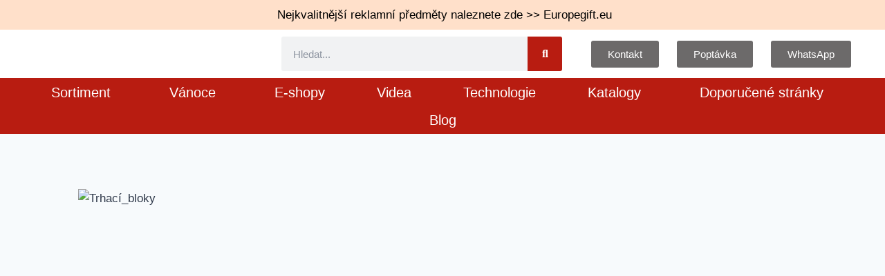

--- FILE ---
content_type: text/html; charset=UTF-8
request_url: https://www.reklamnidary.cz/papirovy-blok-na-paletce/
body_size: 56431
content:
<!doctype html>
<html lang="cs" class="no-js" itemtype="https://schema.org/Blog" itemscope>
<head>
	<meta charset="UTF-8">
	<meta name="viewport" content="width=device-width, initial-scale=1, minimum-scale=1">
	<meta name='robots' content='index, follow, max-image-preview:large, max-snippet:-1, max-video-preview:-1' />
	<style>img:is([sizes="auto" i], [sizes^="auto," i]) { contain-intrinsic-size: 3000px 1500px }</style>
	
<!-- Google Tag Manager for WordPress by gtm4wp.com -->
<script data-cfasync="false" data-pagespeed-no-defer>
	var gtm4wp_datalayer_name = "dataLayer";
	var dataLayer = dataLayer || [];

	const gtm4wp_scrollerscript_debugmode         = false;
	const gtm4wp_scrollerscript_callbacktime      = 100;
	const gtm4wp_scrollerscript_readerlocation    = 150;
	const gtm4wp_scrollerscript_contentelementid  = "content";
	const gtm4wp_scrollerscript_scannertime       = 60;
</script>
<!-- End Google Tag Manager for WordPress by gtm4wp.com -->
		<!-- Meta Tag Manager -->
		<meta name="seznam-wmt" content="alMbwwMNYsg0lt4rfcPC7JPiDz4G2l1K" />
		<!-- / Meta Tag Manager -->

	<!-- This site is optimized with the Yoast SEO plugin v26.7 - https://yoast.com/wordpress/plugins/seo/ -->
	<title>Papírový blok na paletce - 100% reklamní předměty, reklamnidary.cz</title>
	<link rel="canonical" href="https://www.reklamnidary.cz/papirovy-blok-na-paletce/" />
	<meta property="og:locale" content="cs_CZ" />
	<meta property="og:type" content="article" />
	<meta property="og:title" content="Papírový blok na paletce - 100% reklamní předměty, reklamnidary.cz" />
	<meta property="og:description" content="Papírový blok na paletce Papírový blok na paletce s logem nebo názvem Vaší společnosti je praktický a originální dárek ideální pro firemní reklamu. Můžete ho věnovat svým obchodním partnerům, zaměstnancům nebo důležitým klientům. Využije ho úplně každý. Položený na pracovním stole nebo doma v kuchyni bude skvělým pomocníkem na drobné poznámky, nákupní seznamy, vzkazy apod...." />
	<meta property="og:url" content="https://www.reklamnidary.cz/papirovy-blok-na-paletce/" />
	<meta property="og:site_name" content="100% reklamní předměty, reklamnidary.cz" />
	<meta property="article:published_time" content="2021-01-12T08:23:06+00:00" />
	<meta property="og:image" content="https://www.reklamnidary.cz/wp-content/uploads/2021/01/Trhaci_bloky2.jpg" />
	<meta property="og:image:width" content="675" />
	<meta property="og:image:height" content="675" />
	<meta property="og:image:type" content="image/jpeg" />
	<meta name="author" content="Denisa Zahalkova" />
	<meta name="twitter:card" content="summary_large_image" />
	<meta name="twitter:label1" content="Napsal(a)" />
	<meta name="twitter:data1" content="Denisa Zahalkova" />
	<meta name="twitter:label2" content="Odhadovaná doba čtení" />
	<meta name="twitter:data2" content="1 minuta" />
	<script type="application/ld+json" class="yoast-schema-graph">{"@context":"https://schema.org","@graph":[{"@type":"Article","@id":"https://www.reklamnidary.cz/papirovy-blok-na-paletce/#article","isPartOf":{"@id":"https://www.reklamnidary.cz/papirovy-blok-na-paletce/"},"author":{"name":"Denisa Zahalkova","@id":"https://www.reklamnidary.cz/#/schema/person/e0dd42b69bc2a7249a0bd8fed58eb8ab"},"headline":"Papírový blok na paletce","datePublished":"2021-01-12T08:23:06+00:00","mainEntityOfPage":{"@id":"https://www.reklamnidary.cz/papirovy-blok-na-paletce/"},"wordCount":171,"publisher":{"@id":"https://www.reklamnidary.cz/#organization"},"image":{"@id":"https://www.reklamnidary.cz/papirovy-blok-na-paletce/#primaryimage"},"thumbnailUrl":"https://www.reklamnidary.cz/wp-content/uploads/2021/01/Trhaci_bloky2.jpg","keywords":["Papírový blok na paletce"],"articleSection":["Bloky a zápisníky","Kancelářské potřeby"],"inLanguage":"cs"},{"@type":"WebPage","@id":"https://www.reklamnidary.cz/papirovy-blok-na-paletce/","url":"https://www.reklamnidary.cz/papirovy-blok-na-paletce/","name":"Papírový blok na paletce - 100% reklamní předměty, reklamnidary.cz","isPartOf":{"@id":"https://www.reklamnidary.cz/#website"},"primaryImageOfPage":{"@id":"https://www.reklamnidary.cz/papirovy-blok-na-paletce/#primaryimage"},"image":{"@id":"https://www.reklamnidary.cz/papirovy-blok-na-paletce/#primaryimage"},"thumbnailUrl":"https://www.reklamnidary.cz/wp-content/uploads/2021/01/Trhaci_bloky2.jpg","datePublished":"2021-01-12T08:23:06+00:00","breadcrumb":{"@id":"https://www.reklamnidary.cz/papirovy-blok-na-paletce/#breadcrumb"},"inLanguage":"cs","potentialAction":[{"@type":"ReadAction","target":["https://www.reklamnidary.cz/papirovy-blok-na-paletce/"]}]},{"@type":"ImageObject","inLanguage":"cs","@id":"https://www.reklamnidary.cz/papirovy-blok-na-paletce/#primaryimage","url":"https://www.reklamnidary.cz/wp-content/uploads/2021/01/Trhaci_bloky2.jpg","contentUrl":"https://www.reklamnidary.cz/wp-content/uploads/2021/01/Trhaci_bloky2.jpg","width":675,"height":675,"caption":"Trhací_bloky"},{"@type":"BreadcrumbList","@id":"https://www.reklamnidary.cz/papirovy-blok-na-paletce/#breadcrumb","itemListElement":[{"@type":"ListItem","position":1,"name":"Domů","item":"https://www.reklamnidary.cz/"},{"@type":"ListItem","position":2,"name":"Oblíbené produkty","item":"https://www.reklamnidary.cz/produkty/"},{"@type":"ListItem","position":3,"name":"Papírový blok na paletce"}]},{"@type":"WebSite","@id":"https://www.reklamnidary.cz/#website","url":"https://www.reklamnidary.cz/","name":"100% reklamní předměty, reklamnidary.cz","description":"100% originální reklamní předměty, reklamní textil a reklamní cukrovinky","publisher":{"@id":"https://www.reklamnidary.cz/#organization"},"potentialAction":[{"@type":"SearchAction","target":{"@type":"EntryPoint","urlTemplate":"https://www.reklamnidary.cz/?s={search_term_string}"},"query-input":{"@type":"PropertyValueSpecification","valueRequired":true,"valueName":"search_term_string"}}],"inLanguage":"cs"},{"@type":"Organization","@id":"https://www.reklamnidary.cz/#organization","name":"100% reklamní předměty, reklamnidary.cz","url":"https://www.reklamnidary.cz/","logo":{"@type":"ImageObject","inLanguage":"cs","@id":"https://www.reklamnidary.cz/#/schema/logo/image/","url":"https://www.reklamnidary.cz/wp-content/uploads/2022/08/cropped-cropped-logo_reklamni_dary.png","contentUrl":"https://www.reklamnidary.cz/wp-content/uploads/2022/08/cropped-cropped-logo_reklamni_dary.png","width":190,"height":106,"caption":"100% reklamní předměty, reklamnidary.cz"},"image":{"@id":"https://www.reklamnidary.cz/#/schema/logo/image/"}},{"@type":"Person","@id":"https://www.reklamnidary.cz/#/schema/person/e0dd42b69bc2a7249a0bd8fed58eb8ab","name":"Denisa Zahalkova","image":{"@type":"ImageObject","inLanguage":"cs","@id":"https://www.reklamnidary.cz/#/schema/person/image/","url":"https://secure.gravatar.com/avatar/033129f028ebbd82fd2a2e36e5decbbb928534c35bc589bd5b13941369978ba1?s=96&d=mm&r=g","contentUrl":"https://secure.gravatar.com/avatar/033129f028ebbd82fd2a2e36e5decbbb928534c35bc589bd5b13941369978ba1?s=96&d=mm&r=g","caption":"Denisa Zahalkova"},"url":"https://www.reklamnidary.cz/author/marketing1/"}]}</script>
	<!-- / Yoast SEO plugin. -->


<link rel='dns-prefetch' href='//www.googletagmanager.com' />
<link rel="alternate" type="application/rss+xml" title="100% reklamní předměty, reklamnidary.cz &raquo; RSS zdroj" href="https://www.reklamnidary.cz/feed/" />
<link rel="alternate" type="application/rss+xml" title="100% reklamní předměty, reklamnidary.cz &raquo; RSS komentářů" href="https://www.reklamnidary.cz/comments/feed/" />
			<script>document.documentElement.classList.remove( 'no-js' );</script>
			<script>
window._wpemojiSettings = {"baseUrl":"https:\/\/s.w.org\/images\/core\/emoji\/16.0.1\/72x72\/","ext":".png","svgUrl":"https:\/\/s.w.org\/images\/core\/emoji\/16.0.1\/svg\/","svgExt":".svg","source":{"concatemoji":"https:\/\/www.reklamnidary.cz\/wp-includes\/js\/wp-emoji-release.min.js?ver=6.8.3"}};
/*! This file is auto-generated */
!function(s,n){var o,i,e;function c(e){try{var t={supportTests:e,timestamp:(new Date).valueOf()};sessionStorage.setItem(o,JSON.stringify(t))}catch(e){}}function p(e,t,n){e.clearRect(0,0,e.canvas.width,e.canvas.height),e.fillText(t,0,0);var t=new Uint32Array(e.getImageData(0,0,e.canvas.width,e.canvas.height).data),a=(e.clearRect(0,0,e.canvas.width,e.canvas.height),e.fillText(n,0,0),new Uint32Array(e.getImageData(0,0,e.canvas.width,e.canvas.height).data));return t.every(function(e,t){return e===a[t]})}function u(e,t){e.clearRect(0,0,e.canvas.width,e.canvas.height),e.fillText(t,0,0);for(var n=e.getImageData(16,16,1,1),a=0;a<n.data.length;a++)if(0!==n.data[a])return!1;return!0}function f(e,t,n,a){switch(t){case"flag":return n(e,"\ud83c\udff3\ufe0f\u200d\u26a7\ufe0f","\ud83c\udff3\ufe0f\u200b\u26a7\ufe0f")?!1:!n(e,"\ud83c\udde8\ud83c\uddf6","\ud83c\udde8\u200b\ud83c\uddf6")&&!n(e,"\ud83c\udff4\udb40\udc67\udb40\udc62\udb40\udc65\udb40\udc6e\udb40\udc67\udb40\udc7f","\ud83c\udff4\u200b\udb40\udc67\u200b\udb40\udc62\u200b\udb40\udc65\u200b\udb40\udc6e\u200b\udb40\udc67\u200b\udb40\udc7f");case"emoji":return!a(e,"\ud83e\udedf")}return!1}function g(e,t,n,a){var r="undefined"!=typeof WorkerGlobalScope&&self instanceof WorkerGlobalScope?new OffscreenCanvas(300,150):s.createElement("canvas"),o=r.getContext("2d",{willReadFrequently:!0}),i=(o.textBaseline="top",o.font="600 32px Arial",{});return e.forEach(function(e){i[e]=t(o,e,n,a)}),i}function t(e){var t=s.createElement("script");t.src=e,t.defer=!0,s.head.appendChild(t)}"undefined"!=typeof Promise&&(o="wpEmojiSettingsSupports",i=["flag","emoji"],n.supports={everything:!0,everythingExceptFlag:!0},e=new Promise(function(e){s.addEventListener("DOMContentLoaded",e,{once:!0})}),new Promise(function(t){var n=function(){try{var e=JSON.parse(sessionStorage.getItem(o));if("object"==typeof e&&"number"==typeof e.timestamp&&(new Date).valueOf()<e.timestamp+604800&&"object"==typeof e.supportTests)return e.supportTests}catch(e){}return null}();if(!n){if("undefined"!=typeof Worker&&"undefined"!=typeof OffscreenCanvas&&"undefined"!=typeof URL&&URL.createObjectURL&&"undefined"!=typeof Blob)try{var e="postMessage("+g.toString()+"("+[JSON.stringify(i),f.toString(),p.toString(),u.toString()].join(",")+"));",a=new Blob([e],{type:"text/javascript"}),r=new Worker(URL.createObjectURL(a),{name:"wpTestEmojiSupports"});return void(r.onmessage=function(e){c(n=e.data),r.terminate(),t(n)})}catch(e){}c(n=g(i,f,p,u))}t(n)}).then(function(e){for(var t in e)n.supports[t]=e[t],n.supports.everything=n.supports.everything&&n.supports[t],"flag"!==t&&(n.supports.everythingExceptFlag=n.supports.everythingExceptFlag&&n.supports[t]);n.supports.everythingExceptFlag=n.supports.everythingExceptFlag&&!n.supports.flag,n.DOMReady=!1,n.readyCallback=function(){n.DOMReady=!0}}).then(function(){return e}).then(function(){var e;n.supports.everything||(n.readyCallback(),(e=n.source||{}).concatemoji?t(e.concatemoji):e.wpemoji&&e.twemoji&&(t(e.twemoji),t(e.wpemoji)))}))}((window,document),window._wpemojiSettings);
</script>
<link rel='stylesheet' id='hfe-widgets-style-css' href='https://www.reklamnidary.cz/wp-content/plugins/header-footer-elementor/inc/widgets-css/frontend.css?ver=2.6.2' media='all' />
<style id='wp-emoji-styles-inline-css'>

	img.wp-smiley, img.emoji {
		display: inline !important;
		border: none !important;
		box-shadow: none !important;
		height: 1em !important;
		width: 1em !important;
		margin: 0 0.07em !important;
		vertical-align: -0.1em !important;
		background: none !important;
		padding: 0 !important;
	}
</style>
<link rel='stylesheet' id='wp-block-library-css' href='https://www.reklamnidary.cz/wp-includes/css/dist/block-library/style.min.css?ver=6.8.3' media='all' />
<style id='classic-theme-styles-inline-css'>
/*! This file is auto-generated */
.wp-block-button__link{color:#fff;background-color:#32373c;border-radius:9999px;box-shadow:none;text-decoration:none;padding:calc(.667em + 2px) calc(1.333em + 2px);font-size:1.125em}.wp-block-file__button{background:#32373c;color:#fff;text-decoration:none}
</style>
<style id='global-styles-inline-css'>
:root{--wp--preset--aspect-ratio--square: 1;--wp--preset--aspect-ratio--4-3: 4/3;--wp--preset--aspect-ratio--3-4: 3/4;--wp--preset--aspect-ratio--3-2: 3/2;--wp--preset--aspect-ratio--2-3: 2/3;--wp--preset--aspect-ratio--16-9: 16/9;--wp--preset--aspect-ratio--9-16: 9/16;--wp--preset--color--black: #000000;--wp--preset--color--cyan-bluish-gray: #abb8c3;--wp--preset--color--white: #ffffff;--wp--preset--color--pale-pink: #f78da7;--wp--preset--color--vivid-red: #cf2e2e;--wp--preset--color--luminous-vivid-orange: #ff6900;--wp--preset--color--luminous-vivid-amber: #fcb900;--wp--preset--color--light-green-cyan: #7bdcb5;--wp--preset--color--vivid-green-cyan: #00d084;--wp--preset--color--pale-cyan-blue: #8ed1fc;--wp--preset--color--vivid-cyan-blue: #0693e3;--wp--preset--color--vivid-purple: #9b51e0;--wp--preset--color--theme-palette-1: var(--global-palette1);--wp--preset--color--theme-palette-2: var(--global-palette2);--wp--preset--color--theme-palette-3: var(--global-palette3);--wp--preset--color--theme-palette-4: var(--global-palette4);--wp--preset--color--theme-palette-5: var(--global-palette5);--wp--preset--color--theme-palette-6: var(--global-palette6);--wp--preset--color--theme-palette-7: var(--global-palette7);--wp--preset--color--theme-palette-8: var(--global-palette8);--wp--preset--color--theme-palette-9: var(--global-palette9);--wp--preset--gradient--vivid-cyan-blue-to-vivid-purple: linear-gradient(135deg,rgba(6,147,227,1) 0%,rgb(155,81,224) 100%);--wp--preset--gradient--light-green-cyan-to-vivid-green-cyan: linear-gradient(135deg,rgb(122,220,180) 0%,rgb(0,208,130) 100%);--wp--preset--gradient--luminous-vivid-amber-to-luminous-vivid-orange: linear-gradient(135deg,rgba(252,185,0,1) 0%,rgba(255,105,0,1) 100%);--wp--preset--gradient--luminous-vivid-orange-to-vivid-red: linear-gradient(135deg,rgba(255,105,0,1) 0%,rgb(207,46,46) 100%);--wp--preset--gradient--very-light-gray-to-cyan-bluish-gray: linear-gradient(135deg,rgb(238,238,238) 0%,rgb(169,184,195) 100%);--wp--preset--gradient--cool-to-warm-spectrum: linear-gradient(135deg,rgb(74,234,220) 0%,rgb(151,120,209) 20%,rgb(207,42,186) 40%,rgb(238,44,130) 60%,rgb(251,105,98) 80%,rgb(254,248,76) 100%);--wp--preset--gradient--blush-light-purple: linear-gradient(135deg,rgb(255,206,236) 0%,rgb(152,150,240) 100%);--wp--preset--gradient--blush-bordeaux: linear-gradient(135deg,rgb(254,205,165) 0%,rgb(254,45,45) 50%,rgb(107,0,62) 100%);--wp--preset--gradient--luminous-dusk: linear-gradient(135deg,rgb(255,203,112) 0%,rgb(199,81,192) 50%,rgb(65,88,208) 100%);--wp--preset--gradient--pale-ocean: linear-gradient(135deg,rgb(255,245,203) 0%,rgb(182,227,212) 50%,rgb(51,167,181) 100%);--wp--preset--gradient--electric-grass: linear-gradient(135deg,rgb(202,248,128) 0%,rgb(113,206,126) 100%);--wp--preset--gradient--midnight: linear-gradient(135deg,rgb(2,3,129) 0%,rgb(40,116,252) 100%);--wp--preset--font-size--small: var(--global-font-size-small);--wp--preset--font-size--medium: var(--global-font-size-medium);--wp--preset--font-size--large: var(--global-font-size-large);--wp--preset--font-size--x-large: 42px;--wp--preset--font-size--larger: var(--global-font-size-larger);--wp--preset--font-size--xxlarge: var(--global-font-size-xxlarge);--wp--preset--spacing--20: 0.44rem;--wp--preset--spacing--30: 0.67rem;--wp--preset--spacing--40: 1rem;--wp--preset--spacing--50: 1.5rem;--wp--preset--spacing--60: 2.25rem;--wp--preset--spacing--70: 3.38rem;--wp--preset--spacing--80: 5.06rem;--wp--preset--shadow--natural: 6px 6px 9px rgba(0, 0, 0, 0.2);--wp--preset--shadow--deep: 12px 12px 50px rgba(0, 0, 0, 0.4);--wp--preset--shadow--sharp: 6px 6px 0px rgba(0, 0, 0, 0.2);--wp--preset--shadow--outlined: 6px 6px 0px -3px rgba(255, 255, 255, 1), 6px 6px rgba(0, 0, 0, 1);--wp--preset--shadow--crisp: 6px 6px 0px rgba(0, 0, 0, 1);}:where(.is-layout-flex){gap: 0.5em;}:where(.is-layout-grid){gap: 0.5em;}body .is-layout-flex{display: flex;}.is-layout-flex{flex-wrap: wrap;align-items: center;}.is-layout-flex > :is(*, div){margin: 0;}body .is-layout-grid{display: grid;}.is-layout-grid > :is(*, div){margin: 0;}:where(.wp-block-columns.is-layout-flex){gap: 2em;}:where(.wp-block-columns.is-layout-grid){gap: 2em;}:where(.wp-block-post-template.is-layout-flex){gap: 1.25em;}:where(.wp-block-post-template.is-layout-grid){gap: 1.25em;}.has-black-color{color: var(--wp--preset--color--black) !important;}.has-cyan-bluish-gray-color{color: var(--wp--preset--color--cyan-bluish-gray) !important;}.has-white-color{color: var(--wp--preset--color--white) !important;}.has-pale-pink-color{color: var(--wp--preset--color--pale-pink) !important;}.has-vivid-red-color{color: var(--wp--preset--color--vivid-red) !important;}.has-luminous-vivid-orange-color{color: var(--wp--preset--color--luminous-vivid-orange) !important;}.has-luminous-vivid-amber-color{color: var(--wp--preset--color--luminous-vivid-amber) !important;}.has-light-green-cyan-color{color: var(--wp--preset--color--light-green-cyan) !important;}.has-vivid-green-cyan-color{color: var(--wp--preset--color--vivid-green-cyan) !important;}.has-pale-cyan-blue-color{color: var(--wp--preset--color--pale-cyan-blue) !important;}.has-vivid-cyan-blue-color{color: var(--wp--preset--color--vivid-cyan-blue) !important;}.has-vivid-purple-color{color: var(--wp--preset--color--vivid-purple) !important;}.has-black-background-color{background-color: var(--wp--preset--color--black) !important;}.has-cyan-bluish-gray-background-color{background-color: var(--wp--preset--color--cyan-bluish-gray) !important;}.has-white-background-color{background-color: var(--wp--preset--color--white) !important;}.has-pale-pink-background-color{background-color: var(--wp--preset--color--pale-pink) !important;}.has-vivid-red-background-color{background-color: var(--wp--preset--color--vivid-red) !important;}.has-luminous-vivid-orange-background-color{background-color: var(--wp--preset--color--luminous-vivid-orange) !important;}.has-luminous-vivid-amber-background-color{background-color: var(--wp--preset--color--luminous-vivid-amber) !important;}.has-light-green-cyan-background-color{background-color: var(--wp--preset--color--light-green-cyan) !important;}.has-vivid-green-cyan-background-color{background-color: var(--wp--preset--color--vivid-green-cyan) !important;}.has-pale-cyan-blue-background-color{background-color: var(--wp--preset--color--pale-cyan-blue) !important;}.has-vivid-cyan-blue-background-color{background-color: var(--wp--preset--color--vivid-cyan-blue) !important;}.has-vivid-purple-background-color{background-color: var(--wp--preset--color--vivid-purple) !important;}.has-black-border-color{border-color: var(--wp--preset--color--black) !important;}.has-cyan-bluish-gray-border-color{border-color: var(--wp--preset--color--cyan-bluish-gray) !important;}.has-white-border-color{border-color: var(--wp--preset--color--white) !important;}.has-pale-pink-border-color{border-color: var(--wp--preset--color--pale-pink) !important;}.has-vivid-red-border-color{border-color: var(--wp--preset--color--vivid-red) !important;}.has-luminous-vivid-orange-border-color{border-color: var(--wp--preset--color--luminous-vivid-orange) !important;}.has-luminous-vivid-amber-border-color{border-color: var(--wp--preset--color--luminous-vivid-amber) !important;}.has-light-green-cyan-border-color{border-color: var(--wp--preset--color--light-green-cyan) !important;}.has-vivid-green-cyan-border-color{border-color: var(--wp--preset--color--vivid-green-cyan) !important;}.has-pale-cyan-blue-border-color{border-color: var(--wp--preset--color--pale-cyan-blue) !important;}.has-vivid-cyan-blue-border-color{border-color: var(--wp--preset--color--vivid-cyan-blue) !important;}.has-vivid-purple-border-color{border-color: var(--wp--preset--color--vivid-purple) !important;}.has-vivid-cyan-blue-to-vivid-purple-gradient-background{background: var(--wp--preset--gradient--vivid-cyan-blue-to-vivid-purple) !important;}.has-light-green-cyan-to-vivid-green-cyan-gradient-background{background: var(--wp--preset--gradient--light-green-cyan-to-vivid-green-cyan) !important;}.has-luminous-vivid-amber-to-luminous-vivid-orange-gradient-background{background: var(--wp--preset--gradient--luminous-vivid-amber-to-luminous-vivid-orange) !important;}.has-luminous-vivid-orange-to-vivid-red-gradient-background{background: var(--wp--preset--gradient--luminous-vivid-orange-to-vivid-red) !important;}.has-very-light-gray-to-cyan-bluish-gray-gradient-background{background: var(--wp--preset--gradient--very-light-gray-to-cyan-bluish-gray) !important;}.has-cool-to-warm-spectrum-gradient-background{background: var(--wp--preset--gradient--cool-to-warm-spectrum) !important;}.has-blush-light-purple-gradient-background{background: var(--wp--preset--gradient--blush-light-purple) !important;}.has-blush-bordeaux-gradient-background{background: var(--wp--preset--gradient--blush-bordeaux) !important;}.has-luminous-dusk-gradient-background{background: var(--wp--preset--gradient--luminous-dusk) !important;}.has-pale-ocean-gradient-background{background: var(--wp--preset--gradient--pale-ocean) !important;}.has-electric-grass-gradient-background{background: var(--wp--preset--gradient--electric-grass) !important;}.has-midnight-gradient-background{background: var(--wp--preset--gradient--midnight) !important;}.has-small-font-size{font-size: var(--wp--preset--font-size--small) !important;}.has-medium-font-size{font-size: var(--wp--preset--font-size--medium) !important;}.has-large-font-size{font-size: var(--wp--preset--font-size--large) !important;}.has-x-large-font-size{font-size: var(--wp--preset--font-size--x-large) !important;}
:where(.wp-block-post-template.is-layout-flex){gap: 1.25em;}:where(.wp-block-post-template.is-layout-grid){gap: 1.25em;}
:where(.wp-block-columns.is-layout-flex){gap: 2em;}:where(.wp-block-columns.is-layout-grid){gap: 2em;}
:root :where(.wp-block-pullquote){font-size: 1.5em;line-height: 1.6;}
</style>
<link rel='stylesheet' id='cmplz-general-css' href='https://www.reklamnidary.cz/wp-content/plugins/complianz-gdpr/assets/css/cookieblocker.min.css?ver=1737552627' media='all' />
<link rel='stylesheet' id='hfe-style-css' href='https://www.reklamnidary.cz/wp-content/plugins/header-footer-elementor/assets/css/header-footer-elementor.css?ver=2.6.2' media='all' />
<link rel='stylesheet' id='elementor-icons-css' href='https://www.reklamnidary.cz/wp-content/plugins/elementor/assets/lib/eicons/css/elementor-icons.min.css?ver=5.45.0' media='all' />
<link rel='stylesheet' id='elementor-frontend-css' href='https://www.reklamnidary.cz/wp-content/plugins/elementor/assets/css/frontend.min.css?ver=3.34.1' media='all' />
<link rel='stylesheet' id='elementor-post-19778-css' href='https://www.reklamnidary.cz/wp-content/uploads/elementor/css/post-19778.css?ver=1768573388' media='all' />
<link rel='stylesheet' id='font-awesome-5-all-css' href='https://www.reklamnidary.cz/wp-content/plugins/elementor/assets/lib/font-awesome/css/all.min.css?ver=3.34.1' media='all' />
<link rel='stylesheet' id='font-awesome-4-shim-css' href='https://www.reklamnidary.cz/wp-content/plugins/elementor/assets/lib/font-awesome/css/v4-shims.min.css?ver=3.34.1' media='all' />
<link rel='stylesheet' id='elementor-post-35813-css' href='https://www.reklamnidary.cz/wp-content/uploads/elementor/css/post-35813.css?ver=1768573388' media='all' />
<link rel='stylesheet' id='elementor-post-40693-css' href='https://www.reklamnidary.cz/wp-content/uploads/elementor/css/post-40693.css?ver=1768573389' media='all' />
<link rel='stylesheet' id='kadence-global-css' href='https://www.reklamnidary.cz/wp-content/themes/kadence/assets/css/global.min.css?ver=1.2.4' media='all' />
<style id='kadence-global-inline-css'>
/* Kadence Base CSS */
:root{--global-palette1:#2B6CB0;--global-palette2:#215387;--global-palette3:#1A202C;--global-palette4:#2D3748;--global-palette5:#4A5568;--global-palette6:#718096;--global-palette7:#EDF2F7;--global-palette8:#F7FAFC;--global-palette9:#ffffff;--global-palette9rgb:255, 255, 255;--global-palette-highlight:var(--global-palette1);--global-palette-highlight-alt:var(--global-palette2);--global-palette-highlight-alt2:var(--global-palette9);--global-palette-btn-bg:var(--global-palette1);--global-palette-btn-bg-hover:var(--global-palette2);--global-palette-btn:var(--global-palette9);--global-palette-btn-hover:var(--global-palette9);--global-body-font-family:-apple-system,BlinkMacSystemFont,"Segoe UI",Roboto,Oxygen-Sans,Ubuntu,Cantarell,"Helvetica Neue",sans-serif, "Apple Color Emoji", "Segoe UI Emoji", "Segoe UI Symbol";--global-heading-font-family:inherit;--global-primary-nav-font-family:inherit;--global-fallback-font:sans-serif;--global-display-fallback-font:sans-serif;--global-content-width:1290px;--global-content-narrow-width:842px;--global-content-edge-padding:1.5rem;--global-content-boxed-padding:2rem;--global-calc-content-width:calc(1290px - var(--global-content-edge-padding) - var(--global-content-edge-padding) );--wp--style--global--content-size:var(--global-calc-content-width);}.wp-site-blocks{--global-vw:calc( 100vw - ( 0.5 * var(--scrollbar-offset)));}:root body.kadence-elementor-colors{--e-global-color-kadence1:var(--global-palette1);--e-global-color-kadence2:var(--global-palette2);--e-global-color-kadence3:var(--global-palette3);--e-global-color-kadence4:var(--global-palette4);--e-global-color-kadence5:var(--global-palette5);--e-global-color-kadence6:var(--global-palette6);--e-global-color-kadence7:var(--global-palette7);--e-global-color-kadence8:var(--global-palette8);--e-global-color-kadence9:var(--global-palette9);}body{background:var(--global-palette8);}body, input, select, optgroup, textarea{font-weight:400;font-size:17px;line-height:1.6;font-family:var(--global-body-font-family);color:var(--global-palette4);}.content-bg, body.content-style-unboxed .site{background:var(--global-palette9);}h1,h2,h3,h4,h5,h6{font-family:var(--global-heading-font-family);}h1{font-weight:700;font-size:32px;line-height:1.5;color:var(--global-palette3);}h2{font-weight:700;font-size:28px;line-height:1.5;color:var(--global-palette3);}h3{font-weight:700;font-size:24px;line-height:1.5;color:var(--global-palette3);}h4{font-weight:700;font-size:22px;line-height:1.5;color:var(--global-palette4);}h5{font-weight:700;font-size:20px;line-height:1.5;color:var(--global-palette4);}h6{font-weight:700;font-size:18px;line-height:1.5;color:var(--global-palette5);}.entry-hero .kadence-breadcrumbs{max-width:1290px;}.site-container, .site-header-row-layout-contained, .site-footer-row-layout-contained, .entry-hero-layout-contained, .comments-area, .alignfull > .wp-block-cover__inner-container, .alignwide > .wp-block-cover__inner-container{max-width:var(--global-content-width);}.content-width-narrow .content-container.site-container, .content-width-narrow .hero-container.site-container{max-width:var(--global-content-narrow-width);}@media all and (min-width: 1520px){.wp-site-blocks .content-container  .alignwide{margin-left:-115px;margin-right:-115px;width:unset;max-width:unset;}}@media all and (min-width: 1102px){.content-width-narrow .wp-site-blocks .content-container .alignwide{margin-left:-130px;margin-right:-130px;width:unset;max-width:unset;}}.content-style-boxed .wp-site-blocks .entry-content .alignwide{margin-left:calc( -1 * var( --global-content-boxed-padding ) );margin-right:calc( -1 * var( --global-content-boxed-padding ) );}.content-area{margin-top:5rem;margin-bottom:5rem;}@media all and (max-width: 1024px){.content-area{margin-top:3rem;margin-bottom:3rem;}}@media all and (max-width: 767px){.content-area{margin-top:2rem;margin-bottom:2rem;}}@media all and (max-width: 1024px){:root{--global-content-boxed-padding:2rem;}}@media all and (max-width: 767px){:root{--global-content-boxed-padding:1.5rem;}}.entry-content-wrap{padding:2rem;}@media all and (max-width: 1024px){.entry-content-wrap{padding:2rem;}}@media all and (max-width: 767px){.entry-content-wrap{padding:1.5rem;}}.entry.single-entry{box-shadow:0px 15px 15px -10px rgba(0,0,0,0.05);}.entry.loop-entry{box-shadow:0px 15px 15px -10px rgba(0,0,0,0.05);}.loop-entry .entry-content-wrap{padding:2rem;}@media all and (max-width: 1024px){.loop-entry .entry-content-wrap{padding:2rem;}}@media all and (max-width: 767px){.loop-entry .entry-content-wrap{padding:1.5rem;}}button, .button, .wp-block-button__link, input[type="button"], input[type="reset"], input[type="submit"], .fl-button, .elementor-button-wrapper .elementor-button{box-shadow:0px 0px 0px -7px rgba(0,0,0,0);}button:hover, button:focus, button:active, .button:hover, .button:focus, .button:active, .wp-block-button__link:hover, .wp-block-button__link:focus, .wp-block-button__link:active, input[type="button"]:hover, input[type="button"]:focus, input[type="button"]:active, input[type="reset"]:hover, input[type="reset"]:focus, input[type="reset"]:active, input[type="submit"]:hover, input[type="submit"]:focus, input[type="submit"]:active, .elementor-button-wrapper .elementor-button:hover, .elementor-button-wrapper .elementor-button:focus, .elementor-button-wrapper .elementor-button:active{box-shadow:0px 15px 25px -7px rgba(0,0,0,0.1);}.kb-button.kb-btn-global-outline.kb-btn-global-inherit{padding-top:calc(px - 2px);padding-right:calc(px - 2px);padding-bottom:calc(px - 2px);padding-left:calc(px - 2px);}@media all and (min-width: 1025px){.transparent-header .entry-hero .entry-hero-container-inner{padding-top:80px;}}@media all and (max-width: 1024px){.mobile-transparent-header .entry-hero .entry-hero-container-inner{padding-top:80px;}}@media all and (max-width: 767px){.mobile-transparent-header .entry-hero .entry-hero-container-inner{padding-top:80px;}}.entry-hero.post-hero-section .entry-header{min-height:200px;}
/* Kadence Header CSS */
@media all and (max-width: 1024px){.mobile-transparent-header #masthead{position:absolute;left:0px;right:0px;z-index:100;}.kadence-scrollbar-fixer.mobile-transparent-header #masthead{right:var(--scrollbar-offset,0);}.mobile-transparent-header #masthead, .mobile-transparent-header .site-top-header-wrap .site-header-row-container-inner, .mobile-transparent-header .site-main-header-wrap .site-header-row-container-inner, .mobile-transparent-header .site-bottom-header-wrap .site-header-row-container-inner{background:transparent;}.site-header-row-tablet-layout-fullwidth, .site-header-row-tablet-layout-standard{padding:0px;}}@media all and (min-width: 1025px){.transparent-header #masthead{position:absolute;left:0px;right:0px;z-index:100;}.transparent-header.kadence-scrollbar-fixer #masthead{right:var(--scrollbar-offset,0);}.transparent-header #masthead, .transparent-header .site-top-header-wrap .site-header-row-container-inner, .transparent-header .site-main-header-wrap .site-header-row-container-inner, .transparent-header .site-bottom-header-wrap .site-header-row-container-inner{background:transparent;}}.site-branding a.brand img{max-width:200px;}.site-branding a.brand img.svg-logo-image{width:200px;}.site-branding{padding:0px 0px 0px 0px;}.site-branding .site-title{font-weight:700;font-size:26px;line-height:1.2;color:var(--global-palette3);}#masthead, #masthead .kadence-sticky-header.item-is-fixed:not(.item-at-start):not(.site-header-row-container):not(.site-main-header-wrap), #masthead .kadence-sticky-header.item-is-fixed:not(.item-at-start) > .site-header-row-container-inner{background:#ffffff;}.site-main-header-inner-wrap{min-height:80px;}.header-navigation[class*="header-navigation-style-underline"] .header-menu-container.primary-menu-container>ul>li>a:after{width:calc( 100% - 1.2em);}.main-navigation .primary-menu-container > ul > li.menu-item > a{padding-left:calc(1.2em / 2);padding-right:calc(1.2em / 2);padding-top:0.6em;padding-bottom:0.6em;color:var(--global-palette5);}.main-navigation .primary-menu-container > ul > li.menu-item .dropdown-nav-special-toggle{right:calc(1.2em / 2);}.main-navigation .primary-menu-container > ul > li.menu-item > a:hover{color:var(--global-palette-highlight);}.main-navigation .primary-menu-container > ul > li.menu-item.current-menu-item > a{color:var(--global-palette3);}.header-navigation .header-menu-container ul ul.sub-menu, .header-navigation .header-menu-container ul ul.submenu{background:var(--global-palette3);box-shadow:0px 2px 13px 0px rgba(0,0,0,0.1);}.header-navigation .header-menu-container ul ul li.menu-item, .header-menu-container ul.menu > li.kadence-menu-mega-enabled > ul > li.menu-item > a{border-bottom:1px solid rgba(255,255,255,0.1);}.header-navigation .header-menu-container ul ul li.menu-item > a{width:200px;padding-top:1em;padding-bottom:1em;color:var(--global-palette8);font-size:12px;}.header-navigation .header-menu-container ul ul li.menu-item > a:hover{color:var(--global-palette9);background:var(--global-palette4);}.header-navigation .header-menu-container ul ul li.menu-item.current-menu-item > a{color:var(--global-palette9);background:var(--global-palette4);}.mobile-toggle-open-container .menu-toggle-open, .mobile-toggle-open-container .menu-toggle-open:focus{color:var(--global-palette5);padding:0.4em 0.6em 0.4em 0.6em;font-size:14px;}.mobile-toggle-open-container .menu-toggle-open.menu-toggle-style-bordered{border:1px solid currentColor;}.mobile-toggle-open-container .menu-toggle-open .menu-toggle-icon{font-size:20px;}.mobile-toggle-open-container .menu-toggle-open:hover, .mobile-toggle-open-container .menu-toggle-open:focus-visible{color:var(--global-palette-highlight);}.mobile-navigation ul li{font-size:14px;}.mobile-navigation ul li a{padding-top:1em;padding-bottom:1em;}.mobile-navigation ul li > a, .mobile-navigation ul li.menu-item-has-children > .drawer-nav-drop-wrap{color:var(--global-palette8);}.mobile-navigation ul li.current-menu-item > a, .mobile-navigation ul li.current-menu-item.menu-item-has-children > .drawer-nav-drop-wrap{color:var(--global-palette-highlight);}.mobile-navigation ul li.menu-item-has-children .drawer-nav-drop-wrap, .mobile-navigation ul li:not(.menu-item-has-children) a{border-bottom:1px solid rgba(255,255,255,0.1);}.mobile-navigation:not(.drawer-navigation-parent-toggle-true) ul li.menu-item-has-children .drawer-nav-drop-wrap button{border-left:1px solid rgba(255,255,255,0.1);}#mobile-drawer .drawer-header .drawer-toggle{padding:0.6em 0.15em 0.6em 0.15em;font-size:24px;}
/* Kadence Footer CSS */
.site-bottom-footer-inner-wrap{padding-top:30px;padding-bottom:30px;grid-column-gap:30px;}.site-bottom-footer-inner-wrap .widget{margin-bottom:30px;}.site-bottom-footer-inner-wrap .site-footer-section:not(:last-child):after{right:calc(-30px / 2);}
</style>
<link rel='stylesheet' id='kadence-header-css' href='https://www.reklamnidary.cz/wp-content/themes/kadence/assets/css/header.min.css?ver=1.2.4' media='all' />
<link rel='stylesheet' id='kadence-content-css' href='https://www.reklamnidary.cz/wp-content/themes/kadence/assets/css/content.min.css?ver=1.2.4' media='all' />
<link rel='stylesheet' id='kadence-related-posts-css' href='https://www.reklamnidary.cz/wp-content/themes/kadence/assets/css/related-posts.min.css?ver=1.2.4' media='all' />
<link rel='stylesheet' id='kad-splide-css' href='https://www.reklamnidary.cz/wp-content/themes/kadence/assets/css/kadence-splide.min.css?ver=1.2.4' media='all' />
<link rel='stylesheet' id='kadence-footer-css' href='https://www.reklamnidary.cz/wp-content/themes/kadence/assets/css/footer.min.css?ver=1.2.4' media='all' />
<link rel='stylesheet' id='hfe-elementor-icons-css' href='https://www.reklamnidary.cz/wp-content/plugins/elementor/assets/lib/eicons/css/elementor-icons.min.css?ver=5.34.0' media='all' />
<link rel='stylesheet' id='hfe-icons-list-css' href='https://www.reklamnidary.cz/wp-content/plugins/elementor/assets/css/widget-icon-list.min.css?ver=3.24.3' media='all' />
<link rel='stylesheet' id='hfe-social-icons-css' href='https://www.reklamnidary.cz/wp-content/plugins/elementor/assets/css/widget-social-icons.min.css?ver=3.24.0' media='all' />
<link rel='stylesheet' id='hfe-social-share-icons-brands-css' href='https://www.reklamnidary.cz/wp-content/plugins/elementor/assets/lib/font-awesome/css/brands.css?ver=5.15.3' media='all' />
<link rel='stylesheet' id='hfe-social-share-icons-fontawesome-css' href='https://www.reklamnidary.cz/wp-content/plugins/elementor/assets/lib/font-awesome/css/fontawesome.css?ver=5.15.3' media='all' />
<link rel='stylesheet' id='hfe-nav-menu-icons-css' href='https://www.reklamnidary.cz/wp-content/plugins/elementor/assets/lib/font-awesome/css/solid.css?ver=5.15.3' media='all' />
<link rel='stylesheet' id='hfe-widget-blockquote-css' href='https://www.reklamnidary.cz/wp-content/plugins/elementor-pro/assets/css/widget-blockquote.min.css?ver=3.25.0' media='all' />
<link rel='stylesheet' id='hfe-mega-menu-css' href='https://www.reklamnidary.cz/wp-content/plugins/elementor-pro/assets/css/widget-mega-menu.min.css?ver=3.26.2' media='all' />
<link rel='stylesheet' id='hfe-nav-menu-widget-css' href='https://www.reklamnidary.cz/wp-content/plugins/elementor-pro/assets/css/widget-nav-menu.min.css?ver=3.26.0' media='all' />
<link rel='stylesheet' id='elementor-gf-local-roboto-css' href='http://reklamnidary.cz/wp-content/uploads/elementor/google-fonts/css/roboto.css?ver=1746790355' media='all' />
<link rel='stylesheet' id='elementor-gf-local-robotoslab-css' href='http://reklamnidary.cz/wp-content/uploads/elementor/google-fonts/css/robotoslab.css?ver=1746790357' media='all' />
<link rel='stylesheet' id='elementor-icons-shared-0-css' href='https://www.reklamnidary.cz/wp-content/plugins/elementor/assets/lib/font-awesome/css/fontawesome.min.css?ver=5.15.3' media='all' />
<link rel='stylesheet' id='elementor-icons-fa-solid-css' href='https://www.reklamnidary.cz/wp-content/plugins/elementor/assets/lib/font-awesome/css/solid.min.css?ver=5.15.3' media='all' />
<link rel='stylesheet' id='elementor-icons-fa-regular-css' href='https://www.reklamnidary.cz/wp-content/plugins/elementor/assets/lib/font-awesome/css/regular.min.css?ver=5.15.3' media='all' />
<link rel='stylesheet' id='elementor-icons-fa-brands-css' href='https://www.reklamnidary.cz/wp-content/plugins/elementor/assets/lib/font-awesome/css/brands.min.css?ver=5.15.3' media='all' />
<script src="https://www.reklamnidary.cz/wp-content/plugins/duracelltomi-google-tag-manager/dist/js/analytics-talk-content-tracking.js?ver=1.20.3" id="gtm4wp-scroll-tracking-js"></script>
<script src="https://www.reklamnidary.cz/wp-content/plugins/elementor/assets/lib/font-awesome/js/v4-shims.min.js?ver=3.34.1" id="font-awesome-4-shim-js"></script>
<script src="https://www.reklamnidary.cz/wp-includes/js/jquery/jquery.min.js?ver=3.7.1" id="jquery-core-js"></script>
<script src="https://www.reklamnidary.cz/wp-includes/js/jquery/jquery-migrate.min.js?ver=3.4.1" id="jquery-migrate-js"></script>
<script id="jquery-js-after">
!function($){"use strict";$(document).ready(function(){$(this).scrollTop()>100&&$(".hfe-scroll-to-top-wrap").removeClass("hfe-scroll-to-top-hide"),$(window).scroll(function(){$(this).scrollTop()<100?$(".hfe-scroll-to-top-wrap").fadeOut(300):$(".hfe-scroll-to-top-wrap").fadeIn(300)}),$(".hfe-scroll-to-top-wrap").on("click",function(){$("html, body").animate({scrollTop:0},300);return!1})})}(jQuery);
!function($){'use strict';$(document).ready(function(){var bar=$('.hfe-reading-progress-bar');if(!bar.length)return;$(window).on('scroll',function(){var s=$(window).scrollTop(),d=$(document).height()-$(window).height(),p=d? s/d*100:0;bar.css('width',p+'%')});});}(jQuery);
</script>

<!-- Google tag (gtag.js) snippet added by Site Kit -->
<!-- Google Analytics snippet added by Site Kit -->
<script src="https://www.googletagmanager.com/gtag/js?id=G-NZNW0E47W0" id="google_gtagjs-js" async></script>
<script id="google_gtagjs-js-after">
window.dataLayer = window.dataLayer || [];function gtag(){dataLayer.push(arguments);}
gtag("set","linker",{"domains":["www.reklamnidary.cz"]});
gtag("js", new Date());
gtag("set", "developer_id.dZTNiMT", true);
gtag("config", "G-NZNW0E47W0");
</script>
<link rel="https://api.w.org/" href="https://www.reklamnidary.cz/wp-json/" /><link rel="alternate" title="JSON" type="application/json" href="https://www.reklamnidary.cz/wp-json/wp/v2/posts/24005" /><link rel="EditURI" type="application/rsd+xml" title="RSD" href="https://www.reklamnidary.cz/xmlrpc.php?rsd" />
<meta name="generator" content="WordPress 6.8.3" />
<link rel='shortlink' href='https://www.reklamnidary.cz/?p=24005' />
<link rel="alternate" title="oEmbed (JSON)" type="application/json+oembed" href="https://www.reklamnidary.cz/wp-json/oembed/1.0/embed?url=https%3A%2F%2Fwww.reklamnidary.cz%2Fpapirovy-blok-na-paletce%2F" />
<link rel="alternate" title="oEmbed (XML)" type="text/xml+oembed" href="https://www.reklamnidary.cz/wp-json/oembed/1.0/embed?url=https%3A%2F%2Fwww.reklamnidary.cz%2Fpapirovy-blok-na-paletce%2F&#038;format=xml" />
<meta name="generator" content="Site Kit by Google 1.170.0" /><script type="text/javascript">
(function(url){
	if(/(?:Chrome\/26\.0\.1410\.63 Safari\/537\.31|WordfenceTestMonBot)/.test(navigator.userAgent)){ return; }
	var addEvent = function(evt, handler) {
		if (window.addEventListener) {
			document.addEventListener(evt, handler, false);
		} else if (window.attachEvent) {
			document.attachEvent('on' + evt, handler);
		}
	};
	var removeEvent = function(evt, handler) {
		if (window.removeEventListener) {
			document.removeEventListener(evt, handler, false);
		} else if (window.detachEvent) {
			document.detachEvent('on' + evt, handler);
		}
	};
	var evts = 'contextmenu dblclick drag dragend dragenter dragleave dragover dragstart drop keydown keypress keyup mousedown mousemove mouseout mouseover mouseup mousewheel scroll'.split(' ');
	var logHuman = function() {
		if (window.wfLogHumanRan) { return; }
		window.wfLogHumanRan = true;
		var wfscr = document.createElement('script');
		wfscr.type = 'text/javascript';
		wfscr.async = true;
		wfscr.src = url + '&r=' + Math.random();
		(document.getElementsByTagName('head')[0]||document.getElementsByTagName('body')[0]).appendChild(wfscr);
		for (var i = 0; i < evts.length; i++) {
			removeEvent(evts[i], logHuman);
		}
	};
	for (var i = 0; i < evts.length; i++) {
		addEvent(evts[i], logHuman);
	}
})('//www.reklamnidary.cz/?wordfence_lh=1&hid=B6EAB34939124A703A010E30FE88C753');
</script>			<style>.cmplz-hidden {
					display: none !important;
				}</style>
<!-- Google Tag Manager for WordPress by gtm4wp.com -->
<!-- GTM Container placement set to footer -->
<script data-cfasync="false" data-pagespeed-no-defer type="text/javascript">
	var dataLayer_content = {"pageTitle":"Papírový blok na paletce - 100% reklamní předměty, reklamnidary.cz","pagePostType":"post","pagePostType2":"single-post","pageCategory":["bloky-a-zapisniky","kancelarske-potreby"],"pageAttributes":["papirovy-blok-na-paletce"],"pagePostAuthor":"Denisa Zahalkova","pagePostDate":"12.1.2021","pagePostDateYear":2021,"pagePostDateMonth":1,"pagePostDateDay":12,"pagePostDateDayName":"Úterý","pagePostDateHour":9,"pagePostDateMinute":23,"pagePostDateIso":"2021-01-12T09:23:06+01:00","pagePostDateUnix":1610443386,"postID":24005};
	dataLayer.push( dataLayer_content );
</script>
<script data-cfasync="false">
(function(w,d,s,l,i){w[l]=w[l]||[];w[l].push({'gtm.start':
new Date().getTime(),event:'gtm.js'});var f=d.getElementsByTagName(s)[0],
j=d.createElement(s),dl=l!='dataLayer'?'&l='+l:'';j.async=true;j.src=
'//www.googletagmanager.com/gtm.js?id='+i+dl;f.parentNode.insertBefore(j,f);
})(window,document,'script','dataLayer','GTM-TX4P37T');
</script>
<!-- End Google Tag Manager for WordPress by gtm4wp.com --><meta name="generator" content="Elementor 3.34.1; features: additional_custom_breakpoints; settings: css_print_method-external, google_font-enabled, font_display-auto">
<meta name="google-site-verification" content="Wm2hnM_JRlG842ak9WrhH-t6t-h936Ukdwy3iSrYW08" />
			<style>
				.e-con.e-parent:nth-of-type(n+4):not(.e-lazyloaded):not(.e-no-lazyload),
				.e-con.e-parent:nth-of-type(n+4):not(.e-lazyloaded):not(.e-no-lazyload) * {
					background-image: none !important;
				}
				@media screen and (max-height: 1024px) {
					.e-con.e-parent:nth-of-type(n+3):not(.e-lazyloaded):not(.e-no-lazyload),
					.e-con.e-parent:nth-of-type(n+3):not(.e-lazyloaded):not(.e-no-lazyload) * {
						background-image: none !important;
					}
				}
				@media screen and (max-height: 640px) {
					.e-con.e-parent:nth-of-type(n+2):not(.e-lazyloaded):not(.e-no-lazyload),
					.e-con.e-parent:nth-of-type(n+2):not(.e-lazyloaded):not(.e-no-lazyload) * {
						background-image: none !important;
					}
				}
			</style>
			
<!-- Google Tag Manager snippet added by Site Kit -->
<script>
			( function( w, d, s, l, i ) {
				w[l] = w[l] || [];
				w[l].push( {'gtm.start': new Date().getTime(), event: 'gtm.js'} );
				var f = d.getElementsByTagName( s )[0],
					j = d.createElement( s ), dl = l != 'dataLayer' ? '&l=' + l : '';
				j.async = true;
				j.src = 'https://www.googletagmanager.com/gtm.js?id=' + i + dl;
				f.parentNode.insertBefore( j, f );
			} )( window, document, 'script', 'dataLayer', 'GTM-P7TNJJT' );
			
</script>

<!-- End Google Tag Manager snippet added by Site Kit -->
<link rel="icon" href="https://www.reklamnidary.cz/wp-content/uploads/2016/09/Logomakr_4RtMct-32x32.png" sizes="32x32" />
<link rel="icon" href="https://www.reklamnidary.cz/wp-content/uploads/2016/09/Logomakr_4RtMct-192x192.png" sizes="192x192" />
<link rel="apple-touch-icon" href="https://www.reklamnidary.cz/wp-content/uploads/2016/09/Logomakr_4RtMct-180x180.png" />
<meta name="msapplication-TileImage" content="https://www.reklamnidary.cz/wp-content/uploads/2016/09/Logomakr_4RtMct-270x270.png" />
</head>

<body data-cmplz=1 class="wp-singular post-template-default single single-post postid-24005 single-format-standard wp-custom-logo wp-embed-responsive wp-theme-kadence ehf-header ehf-footer ehf-template-kadence ehf-stylesheet-kadence footer-on-bottom hide-focus-outline link-style-standard content-title-style-normal content-width-narrow content-style-boxed content-vertical-padding-show non-transparent-header mobile-non-transparent-header kadence-elementor-colors elementor-default elementor-kit-19778">
		<!-- Google Tag Manager (noscript) snippet added by Site Kit -->
		<noscript>
			<iframe src="https://www.googletagmanager.com/ns.html?id=GTM-P7TNJJT" height="0" width="0" style="display:none;visibility:hidden"></iframe>
		</noscript>
		<!-- End Google Tag Manager (noscript) snippet added by Site Kit -->
		<div id="wrapper" class="site wp-site-blocks">
			<a class="skip-link screen-reader-text scroll-ignore" href="#main">Přeskočit na obsah</a>
				<header id="masthead" itemscope="itemscope" itemtype="https://schema.org/WPHeader">
			<p class="main-title bhf-hidden" itemprop="headline"><a href="https://www.reklamnidary.cz" title="100% reklamní předměty, reklamnidary.cz" rel="home">100% reklamní předměty, reklamnidary.cz</a></p>
					<div data-elementor-type="wp-post" data-elementor-id="35813" class="elementor elementor-35813" data-elementor-post-type="elementor-hf">
						<section class="elementor-section elementor-top-section elementor-element elementor-element-3e0929c7 elementor-section-full_width elementor-section-height-default elementor-section-height-default" data-id="3e0929c7" data-element_type="section" data-settings="{&quot;sticky&quot;:&quot;top&quot;,&quot;sticky_on&quot;:[&quot;desktop&quot;,&quot;tablet&quot;,&quot;mobile&quot;],&quot;sticky_offset&quot;:0,&quot;sticky_effects_offset&quot;:0,&quot;sticky_anchor_link_offset&quot;:0}">
							<div class="elementor-background-overlay"></div>
							<div class="elementor-container elementor-column-gap-default">
					<div class="elementor-column elementor-col-100 elementor-top-column elementor-element elementor-element-7a4abeb" data-id="7a4abeb" data-element_type="column">
			<div class="elementor-widget-wrap elementor-element-populated">
						<section class="elementor-section elementor-inner-section elementor-element elementor-element-397d9f02 elementor-section-content-middle elementor-section-boxed elementor-section-height-default elementor-section-height-default" data-id="397d9f02" data-element_type="section" data-settings="{&quot;background_background&quot;:&quot;classic&quot;}">
						<div class="elementor-container elementor-column-gap-default">
					<div class="elementor-column elementor-col-100 elementor-inner-column elementor-element elementor-element-5cf7e835" data-id="5cf7e835" data-element_type="column">
			<div class="elementor-widget-wrap elementor-element-populated">
						<div class="elementor-element elementor-element-321a0d15 elementor-icon-list--layout-inline elementor-align-center elementor-widget__width-inherit elementor-list-item-link-full_width elementor-widget elementor-widget-icon-list" data-id="321a0d15" data-element_type="widget" data-widget_type="icon-list.default">
				<div class="elementor-widget-container">
							<ul class="elementor-icon-list-items elementor-inline-items">
							<li class="elementor-icon-list-item elementor-inline-item">
											<a href="https://www.europegift.eu/">

												<span class="elementor-icon-list-icon">
							<i aria-hidden="true" class="fas fa-phone"></i>						</span>
										<span class="elementor-icon-list-text">Nejkvalitnější reklamní předměty naleznete zde &gt;&gt; Europegift.eu </span>
											</a>
									</li>
						</ul>
						</div>
				</div>
					</div>
		</div>
					</div>
		</section>
				<section class="elementor-section elementor-inner-section elementor-element elementor-element-a201fa3 elementor-section-content-middle sticky-menu elementor-hidden-desktop elementor-section-boxed elementor-section-height-default elementor-section-height-default" data-id="a201fa3" data-element_type="section" data-settings="{&quot;background_background&quot;:&quot;classic&quot;}">
						<div class="elementor-container elementor-column-gap-default">
					<div class="elementor-column elementor-col-50 elementor-inner-column elementor-element elementor-element-3306a83" data-id="3306a83" data-element_type="column">
			<div class="elementor-widget-wrap elementor-element-populated">
						<div class="elementor-element elementor-element-a0e9b46 elementor-widget elementor-widget-image" data-id="a0e9b46" data-element_type="widget" data-widget_type="image.default">
				<div class="elementor-widget-container">
																<a href="/">
							<img width="150" height="84" src="https://www.reklamnidary.cz/wp-content/uploads/2022/08/logo_reklamni_dary-6.svg" class="attachment-thumbnail size-thumbnail wp-image-35878" alt="" />								</a>
															</div>
				</div>
					</div>
		</div>
				<div class="elementor-column elementor-col-50 elementor-inner-column elementor-element elementor-element-fbd6dcd" data-id="fbd6dcd" data-element_type="column">
			<div class="elementor-widget-wrap elementor-element-populated">
						<div class="elementor-element elementor-element-ceb833a hfe-nav-menu__align-left hfe-submenu-icon-arrow hfe-submenu-animation-none hfe-link-redirect-child hfe-nav-menu__breakpoint-tablet elementor-widget elementor-widget-navigation-menu" data-id="ceb833a" data-element_type="widget" data-settings="{&quot;padding_horizontal_menu_item&quot;:{&quot;unit&quot;:&quot;px&quot;,&quot;size&quot;:15,&quot;sizes&quot;:[]},&quot;padding_horizontal_menu_item_tablet&quot;:{&quot;unit&quot;:&quot;px&quot;,&quot;size&quot;:&quot;&quot;,&quot;sizes&quot;:[]},&quot;padding_horizontal_menu_item_mobile&quot;:{&quot;unit&quot;:&quot;px&quot;,&quot;size&quot;:&quot;&quot;,&quot;sizes&quot;:[]},&quot;padding_vertical_menu_item&quot;:{&quot;unit&quot;:&quot;px&quot;,&quot;size&quot;:15,&quot;sizes&quot;:[]},&quot;padding_vertical_menu_item_tablet&quot;:{&quot;unit&quot;:&quot;px&quot;,&quot;size&quot;:&quot;&quot;,&quot;sizes&quot;:[]},&quot;padding_vertical_menu_item_mobile&quot;:{&quot;unit&quot;:&quot;px&quot;,&quot;size&quot;:&quot;&quot;,&quot;sizes&quot;:[]},&quot;menu_space_between&quot;:{&quot;unit&quot;:&quot;px&quot;,&quot;size&quot;:&quot;&quot;,&quot;sizes&quot;:[]},&quot;menu_space_between_tablet&quot;:{&quot;unit&quot;:&quot;px&quot;,&quot;size&quot;:&quot;&quot;,&quot;sizes&quot;:[]},&quot;menu_space_between_mobile&quot;:{&quot;unit&quot;:&quot;px&quot;,&quot;size&quot;:&quot;&quot;,&quot;sizes&quot;:[]},&quot;menu_row_space&quot;:{&quot;unit&quot;:&quot;px&quot;,&quot;size&quot;:&quot;&quot;,&quot;sizes&quot;:[]},&quot;menu_row_space_tablet&quot;:{&quot;unit&quot;:&quot;px&quot;,&quot;size&quot;:&quot;&quot;,&quot;sizes&quot;:[]},&quot;menu_row_space_mobile&quot;:{&quot;unit&quot;:&quot;px&quot;,&quot;size&quot;:&quot;&quot;,&quot;sizes&quot;:[]},&quot;dropdown_border_radius&quot;:{&quot;unit&quot;:&quot;px&quot;,&quot;top&quot;:&quot;&quot;,&quot;right&quot;:&quot;&quot;,&quot;bottom&quot;:&quot;&quot;,&quot;left&quot;:&quot;&quot;,&quot;isLinked&quot;:true},&quot;dropdown_border_radius_tablet&quot;:{&quot;unit&quot;:&quot;px&quot;,&quot;top&quot;:&quot;&quot;,&quot;right&quot;:&quot;&quot;,&quot;bottom&quot;:&quot;&quot;,&quot;left&quot;:&quot;&quot;,&quot;isLinked&quot;:true},&quot;dropdown_border_radius_mobile&quot;:{&quot;unit&quot;:&quot;px&quot;,&quot;top&quot;:&quot;&quot;,&quot;right&quot;:&quot;&quot;,&quot;bottom&quot;:&quot;&quot;,&quot;left&quot;:&quot;&quot;,&quot;isLinked&quot;:true},&quot;width_dropdown_item&quot;:{&quot;unit&quot;:&quot;px&quot;,&quot;size&quot;:&quot;220&quot;,&quot;sizes&quot;:[]},&quot;width_dropdown_item_tablet&quot;:{&quot;unit&quot;:&quot;px&quot;,&quot;size&quot;:&quot;&quot;,&quot;sizes&quot;:[]},&quot;width_dropdown_item_mobile&quot;:{&quot;unit&quot;:&quot;px&quot;,&quot;size&quot;:&quot;&quot;,&quot;sizes&quot;:[]},&quot;padding_horizontal_dropdown_item&quot;:{&quot;unit&quot;:&quot;px&quot;,&quot;size&quot;:&quot;&quot;,&quot;sizes&quot;:[]},&quot;padding_horizontal_dropdown_item_tablet&quot;:{&quot;unit&quot;:&quot;px&quot;,&quot;size&quot;:&quot;&quot;,&quot;sizes&quot;:[]},&quot;padding_horizontal_dropdown_item_mobile&quot;:{&quot;unit&quot;:&quot;px&quot;,&quot;size&quot;:&quot;&quot;,&quot;sizes&quot;:[]},&quot;padding_vertical_dropdown_item&quot;:{&quot;unit&quot;:&quot;px&quot;,&quot;size&quot;:15,&quot;sizes&quot;:[]},&quot;padding_vertical_dropdown_item_tablet&quot;:{&quot;unit&quot;:&quot;px&quot;,&quot;size&quot;:&quot;&quot;,&quot;sizes&quot;:[]},&quot;padding_vertical_dropdown_item_mobile&quot;:{&quot;unit&quot;:&quot;px&quot;,&quot;size&quot;:&quot;&quot;,&quot;sizes&quot;:[]},&quot;distance_from_menu&quot;:{&quot;unit&quot;:&quot;px&quot;,&quot;size&quot;:&quot;&quot;,&quot;sizes&quot;:[]},&quot;distance_from_menu_tablet&quot;:{&quot;unit&quot;:&quot;px&quot;,&quot;size&quot;:&quot;&quot;,&quot;sizes&quot;:[]},&quot;distance_from_menu_mobile&quot;:{&quot;unit&quot;:&quot;px&quot;,&quot;size&quot;:&quot;&quot;,&quot;sizes&quot;:[]},&quot;toggle_size&quot;:{&quot;unit&quot;:&quot;px&quot;,&quot;size&quot;:&quot;&quot;,&quot;sizes&quot;:[]},&quot;toggle_size_tablet&quot;:{&quot;unit&quot;:&quot;px&quot;,&quot;size&quot;:&quot;&quot;,&quot;sizes&quot;:[]},&quot;toggle_size_mobile&quot;:{&quot;unit&quot;:&quot;px&quot;,&quot;size&quot;:&quot;&quot;,&quot;sizes&quot;:[]},&quot;toggle_border_width&quot;:{&quot;unit&quot;:&quot;px&quot;,&quot;size&quot;:&quot;&quot;,&quot;sizes&quot;:[]},&quot;toggle_border_width_tablet&quot;:{&quot;unit&quot;:&quot;px&quot;,&quot;size&quot;:&quot;&quot;,&quot;sizes&quot;:[]},&quot;toggle_border_width_mobile&quot;:{&quot;unit&quot;:&quot;px&quot;,&quot;size&quot;:&quot;&quot;,&quot;sizes&quot;:[]},&quot;toggle_border_radius&quot;:{&quot;unit&quot;:&quot;px&quot;,&quot;size&quot;:&quot;&quot;,&quot;sizes&quot;:[]},&quot;toggle_border_radius_tablet&quot;:{&quot;unit&quot;:&quot;px&quot;,&quot;size&quot;:&quot;&quot;,&quot;sizes&quot;:[]},&quot;toggle_border_radius_mobile&quot;:{&quot;unit&quot;:&quot;px&quot;,&quot;size&quot;:&quot;&quot;,&quot;sizes&quot;:[]}}" data-widget_type="navigation-menu.default">
				<div class="elementor-widget-container">
								<div class="hfe-nav-menu hfe-layout-horizontal hfe-nav-menu-layout horizontal hfe-pointer__none" data-layout="horizontal">
				<div role="button" class="hfe-nav-menu__toggle elementor-clickable" tabindex="0" aria-label="Menu Toggle">
					<span class="screen-reader-text">Menu</span>
					<div class="hfe-nav-menu-icon">
						<i aria-hidden="true"  class="fas fa-align-justify"></i>					</div>
				</div>
				<nav class="hfe-nav-menu__layout-horizontal hfe-nav-menu__submenu-arrow" data-toggle-icon="&lt;i aria-hidden=&quot;true&quot; tabindex=&quot;0&quot; class=&quot;fas fa-align-justify&quot;&gt;&lt;/i&gt;" data-close-icon="&lt;i aria-hidden=&quot;true&quot; tabindex=&quot;0&quot; class=&quot;far fa-window-close&quot;&gt;&lt;/i&gt;" data-full-width="yes">
					<ul id="menu-1-ceb833a" class="hfe-nav-menu"><li id="menu-item-38592" class="menu-item menu-item-type-post_type menu-item-object-page menu-item-has-children parent hfe-has-submenu hfe-creative-menu"><div class="hfe-has-submenu-container" tabindex="0" role="button" aria-haspopup="true" aria-expanded="false"><a href="https://www.reklamnidary.cz/sortiment-reklamnich-predmetu-a-darku/" class = "hfe-menu-item">Sortiment<span class='hfe-menu-toggle sub-arrow hfe-menu-child-0'><i class='fa'></i></span></a></div>
<ul class="sub-menu">
	<li id="menu-item-30915" class="menu-item menu-item-type-post_type menu-item-object-page menu-item-has-children hfe-has-submenu hfe-creative-menu"><div class="hfe-has-submenu-container" tabindex="0" role="button" aria-haspopup="true" aria-expanded="false"><a href="https://www.reklamnidary.cz/ekologicke-reklamni-predmety/" class = "hfe-sub-menu-item">Ekologické reklamní předměty<span class='hfe-menu-toggle sub-arrow hfe-menu-child-1'><i class='fa'></i></span></a></div>
	<ul class="sub-menu">
		<li id="menu-item-31016" class="menu-item menu-item-type-post_type menu-item-object-page hfe-creative-menu"><a href="https://www.reklamnidary.cz/ekologicke-psaci-potreby/" class = "hfe-sub-menu-item">Reklamní ekologické psací potřeby</a></li>
		<li id="menu-item-31523" class="menu-item menu-item-type-post_type menu-item-object-page hfe-creative-menu"><a href="https://www.reklamnidary.cz/ekologicke-nadoby-na-piti/" class = "hfe-sub-menu-item">Ekologické nádoby na pití</a></li>
		<li id="menu-item-31631" class="menu-item menu-item-type-post_type menu-item-object-page hfe-creative-menu"><a href="https://www.reklamnidary.cz/ekologicke-reklamni-predmety-do-kancelare/" class = "hfe-sub-menu-item">Ekologické reklamní předměty do kanceláře</a></li>
		<li id="menu-item-31954" class="menu-item menu-item-type-post_type menu-item-object-page hfe-creative-menu"><a href="https://www.reklamnidary.cz/ekologicke-reklamni-elektronicke-predmety/" class = "hfe-sub-menu-item">Ekologické reklamní elektronické předměty</a></li>
	</ul>
</li>
	<li id="menu-item-22724" class="menu-item menu-item-type-post_type menu-item-object-page menu-item-has-children hfe-has-submenu hfe-creative-menu"><div class="hfe-has-submenu-container" tabindex="0" role="button" aria-haspopup="true" aria-expanded="false"><a href="https://www.reklamnidary.cz/originalni-reklamni-predmety/" class = "hfe-sub-menu-item">Originální reklamní předměty<span class='hfe-menu-toggle sub-arrow hfe-menu-child-1'><i class='fa'></i></span></a></div>
	<ul class="sub-menu">
		<li id="menu-item-35211" class="menu-item menu-item-type-post_type menu-item-object-page hfe-creative-menu"><a href="https://www.reklamnidary.cz/originalni-reklamni-predmety/originalni-reklamni-predmety-z-papiru/" class = "hfe-sub-menu-item">Originální reklamní předměty z papíru</a></li>
		<li id="menu-item-22723" class="menu-item menu-item-type-post_type menu-item-object-page hfe-creative-menu"><a href="https://www.reklamnidary.cz/originalni-reklamni-predmety-na-miru/" class = "hfe-sub-menu-item">Originální reklamní předměty na míru</a></li>
	</ul>
</li>
	<li id="menu-item-2702" class="menu-item menu-item-type-post_type menu-item-object-page menu-item-has-children hfe-has-submenu hfe-creative-menu"><div class="hfe-has-submenu-container" tabindex="0" role="button" aria-haspopup="true" aria-expanded="false"><a href="https://www.reklamnidary.cz/reklamni-predmety/" class = "hfe-sub-menu-item">Reklamní předměty<span class='hfe-menu-toggle sub-arrow hfe-menu-child-1'><i class='fa'></i></span></a></div>
	<ul class="sub-menu">
		<li id="menu-item-20546" class="menu-item menu-item-type-post_type menu-item-object-page menu-item-has-children hfe-has-submenu hfe-creative-menu"><div class="hfe-has-submenu-container" tabindex="0" role="button" aria-haspopup="true" aria-expanded="false"><a href="https://www.reklamnidary.cz/potisk-textilu/" class = "hfe-sub-menu-item">Kvalitní potisk textilu pro firmy<span class='hfe-menu-toggle sub-arrow hfe-menu-child-2'><i class='fa'></i></span></a></div>
		<ul class="sub-menu">
			<li id="menu-item-21046" class="menu-item menu-item-type-post_type menu-item-object-page hfe-creative-menu"><a href="https://www.reklamnidary.cz/online-textil/" class = "hfe-sub-menu-item">Online textil pro firmy</a></li>
			<li id="menu-item-20858" class="menu-item menu-item-type-post_type menu-item-object-page hfe-creative-menu"><a href="https://www.reklamnidary.cz/textil-adler/" class = "hfe-sub-menu-item">Reklamní textil ADLER</a></li>
			<li id="menu-item-22118" class="menu-item menu-item-type-post_type menu-item-object-page hfe-creative-menu"><a href="https://www.reklamnidary.cz/bez-potisku/" class = "hfe-sub-menu-item">Reklamní i pracovní textil bez potisku</a></li>
			<li id="menu-item-20619" class="menu-item menu-item-type-post_type menu-item-object-page hfe-creative-menu"><a href="https://www.reklamnidary.cz/tricka-s-vlastnim-potiskem/" class = "hfe-sub-menu-item">Trička s vlastním potiskem</a></li>
			<li id="menu-item-23673" class="menu-item menu-item-type-post_type menu-item-object-page hfe-creative-menu"><a href="https://www.reklamnidary.cz/znacka-malfini/" class = "hfe-sub-menu-item">Značka Malfini</a></li>
		</ul>
</li>
		<li id="menu-item-2694" class="menu-item menu-item-type-post_type menu-item-object-page hfe-creative-menu"><a href="https://www.reklamnidary.cz/lanyards-snurky-na-krk/" class = "hfe-sub-menu-item">Lanyards – šňůrky na krk</a></li>
		<li id="menu-item-2703" class="menu-item menu-item-type-post_type menu-item-object-page menu-item-has-children hfe-has-submenu hfe-creative-menu"><div class="hfe-has-submenu-container" tabindex="0" role="button" aria-haspopup="true" aria-expanded="false"><a href="https://www.reklamnidary.cz/reklamni-predmety/ostatni-reklamni-predmety/" class = "hfe-sub-menu-item">Ostatní reklamní předměty<span class='hfe-menu-toggle sub-arrow hfe-menu-child-2'><i class='fa'></i></span></a></div>
		<ul class="sub-menu">
			<li id="menu-item-29826" class="menu-item menu-item-type-post_type menu-item-object-page hfe-creative-menu"><a href="https://www.reklamnidary.cz/koberce-a-rohoze-s-vlastnim-potiskem/" class = "hfe-sub-menu-item">Koberce a rohože s vlastním potiskem</a></li>
			<li id="menu-item-29963" class="menu-item menu-item-type-post_type menu-item-object-page hfe-creative-menu"><a href="https://www.reklamnidary.cz/pouzdro-na-bryle-s-potiskem/" class = "hfe-sub-menu-item">Pouzdro na brýle s potiskem</a></li>
			<li id="menu-item-29828" class="menu-item menu-item-type-post_type menu-item-object-page hfe-creative-menu"><a href="https://www.reklamnidary.cz/reklamni-hadriky-na-bryle-s-potiskem/" class = "hfe-sub-menu-item">Reklamní hadříky na brýle s potiskem</a></li>
			<li id="menu-item-29832" class="menu-item menu-item-type-post_type menu-item-object-page hfe-creative-menu"><a href="https://www.reklamnidary.cz/vonne-visacky/" class = "hfe-sub-menu-item">Vonné visačky</a></li>
		</ul>
</li>
		<li id="menu-item-2686" class="menu-item menu-item-type-post_type menu-item-object-page menu-item-has-children hfe-has-submenu hfe-creative-menu"><div class="hfe-has-submenu-container" tabindex="0" role="button" aria-haspopup="true" aria-expanded="false"><a href="https://www.reklamnidary.cz/reklamni-predmety/reklamni-predmety-na-cesty/" class = "hfe-sub-menu-item">Reklamní předměty na cesty<span class='hfe-menu-toggle sub-arrow hfe-menu-child-2'><i class='fa'></i></span></a></div>
		<ul class="sub-menu">
			<li id="menu-item-2701" class="menu-item menu-item-type-post_type menu-item-object-page menu-item-has-children hfe-has-submenu hfe-creative-menu"><div class="hfe-has-submenu-container" tabindex="0" role="button" aria-haspopup="true" aria-expanded="false"><a href="https://www.reklamnidary.cz/cestovni-kufry-a-tasky/" class = "hfe-sub-menu-item">Reklamní cestovní kufry a tašky, batohy a jiná zavazadla<span class='hfe-menu-toggle sub-arrow hfe-menu-child-3'><i class='fa'></i></span></a></div>
			<ul class="sub-menu">
				<li id="menu-item-23676" class="menu-item menu-item-type-post_type menu-item-object-page hfe-creative-menu"><a href="https://www.reklamnidary.cz/reklamni-tasky/" class = "hfe-sub-menu-item">Reklamní tašky</a></li>
				<li id="menu-item-23747" class="menu-item menu-item-type-post_type menu-item-object-page hfe-creative-menu"><a href="https://www.reklamnidary.cz/reklamni-destniky/" class = "hfe-sub-menu-item">Reklamní deštníky</a></li>
			</ul>
</li>
		</ul>
</li>
		<li id="menu-item-5269" class="menu-item menu-item-type-post_type menu-item-object-page hfe-creative-menu"><a href="https://www.reklamnidary.cz/reklamni-predmety-pro-deti/" class = "hfe-sub-menu-item">Reklamní předměty pro děti</a></li>
		<li id="menu-item-2696" class="menu-item menu-item-type-post_type menu-item-object-page menu-item-has-children hfe-has-submenu hfe-creative-menu"><div class="hfe-has-submenu-container" tabindex="0" role="button" aria-haspopup="true" aria-expanded="false"><a href="https://www.reklamnidary.cz/reklamni-kosmetika/" class = "hfe-sub-menu-item">Reklamní kosmetika<span class='hfe-menu-toggle sub-arrow hfe-menu-child-2'><i class='fa'></i></span></a></div>
		<ul class="sub-menu">
			<li id="menu-item-2718" class="menu-item menu-item-type-post_type menu-item-object-page hfe-creative-menu"><a href="https://www.reklamnidary.cz/reklamni-kosmetika/antistresove-predmety/" class = "hfe-sub-menu-item">Antistresové předměty</a></li>
			<li id="menu-item-2713" class="menu-item menu-item-type-post_type menu-item-object-page hfe-creative-menu"><a href="https://www.reklamnidary.cz/reklamni-kosmetika/cestovni-zubni-kartacky/" class = "hfe-sub-menu-item">Cestovní zubní kartáčky</a></li>
			<li id="menu-item-2717" class="menu-item menu-item-type-post_type menu-item-object-page hfe-creative-menu"><a href="https://www.reklamnidary.cz/reklamni-kosmetika/cistici-pasta-na-ruce/" class = "hfe-sub-menu-item">Čistící pasta na ruce s potiskem</a></li>
			<li id="menu-item-2714" class="menu-item menu-item-type-post_type menu-item-object-page hfe-creative-menu"><a href="https://www.reklamnidary.cz/reklamni-kosmetika/balzamy-na-rty/" class = "hfe-sub-menu-item">Oblíbené reklamní balzámy na rty</a></li>
			<li id="menu-item-2720" class="menu-item menu-item-type-post_type menu-item-object-page hfe-creative-menu"><a href="https://www.reklamnidary.cz/reklamni-kosmetika/papirove-kapesnicky/" class = "hfe-sub-menu-item">Papírové kapesníčky v balíčku</a></li>
			<li id="menu-item-2706" class="menu-item menu-item-type-post_type menu-item-object-page menu-item-has-children hfe-has-submenu hfe-creative-menu"><div class="hfe-has-submenu-container" tabindex="0" role="button" aria-haspopup="true" aria-expanded="false"><a href="https://www.reklamnidary.cz/reklamni-kosmetika/sada-na-manikuru/" class = "hfe-sub-menu-item">Reklamní sada na manikúru<span class='hfe-menu-toggle sub-arrow hfe-menu-child-3'><i class='fa'></i></span></a></div>
			<ul class="sub-menu">
				<li id="menu-item-2711" class="menu-item menu-item-type-post_type menu-item-object-page hfe-creative-menu"><a href="https://www.reklamnidary.cz/manikura-pilnik-nehty/" class = "hfe-sub-menu-item">Manikúra a pilník na nehty</a></li>
			</ul>
</li>
			<li id="menu-item-2719" class="menu-item menu-item-type-post_type menu-item-object-page hfe-creative-menu"><a href="https://www.reklamnidary.cz/reklamni-kosmetika/reklamni-kremy-na-ruce/" class = "hfe-sub-menu-item">Reklamní krémy na ruce</a></li>
			<li id="menu-item-2712" class="menu-item menu-item-type-post_type menu-item-object-page hfe-creative-menu"><a href="https://www.reklamnidary.cz/reklamni-kosmetika/reklamni-lekarnicka/" class = "hfe-sub-menu-item">Reklamní lekárnička</a></li>
			<li id="menu-item-2715" class="menu-item menu-item-type-post_type menu-item-object-page hfe-creative-menu"><a href="https://www.reklamnidary.cz/reklamni-kosmetika/reklamni-mydla-a-gely/" class = "hfe-sub-menu-item">Reklamní mýdla a gely a wellnes sady</a></li>
			<li id="menu-item-2716" class="menu-item menu-item-type-post_type menu-item-object-page hfe-creative-menu"><a href="https://www.reklamnidary.cz/reklamni-kosmetika/reklamni-tasticky-a-pouzdra/" class = "hfe-sub-menu-item">Reklamní kosmetické taštičky a pouzdra</a></li>
			<li id="menu-item-2705" class="menu-item menu-item-type-post_type menu-item-object-page hfe-creative-menu"><a href="https://www.reklamnidary.cz/reklamni-kosmetika/kapesnicky-v-boxu/" class = "hfe-sub-menu-item">Reklamní papírové kapesníčky v boxu</a></li>
			<li id="menu-item-2707" class="menu-item menu-item-type-post_type menu-item-object-page hfe-creative-menu"><a href="https://www.reklamnidary.cz/reklamni-kosmetika/rucniky-s-logem/" class = "hfe-sub-menu-item">Ručníky s logem nebo výšivkou</a></li>
			<li id="menu-item-2704" class="menu-item menu-item-type-post_type menu-item-object-page hfe-creative-menu"><a href="https://www.reklamnidary.cz/rukavice-s-potiskem/" class = "hfe-sub-menu-item">Rukavice s potiskem</a></li>
			<li id="menu-item-2708" class="menu-item menu-item-type-post_type menu-item-object-page hfe-creative-menu"><a href="https://www.reklamnidary.cz/reklamni-kosmetika/vlhceny-ubrousek/" class = "hfe-sub-menu-item">Vlhčený ubrousek</a></li>
			<li id="menu-item-2709" class="menu-item menu-item-type-post_type menu-item-object-page hfe-creative-menu"><a href="https://www.reklamnidary.cz/reklamni-kosmetika/zrcatka-sady-make-up/" class = "hfe-sub-menu-item">Zrcátka a sady na make-up</a></li>
		</ul>
</li>
		<li id="menu-item-2849" class="menu-item menu-item-type-post_type menu-item-object-page hfe-creative-menu"><a href="https://www.reklamnidary.cz/reklamni-reflexni-predmety/" class = "hfe-sub-menu-item">Reklamní reflexní předměty</a></li>
		<li id="menu-item-2698" class="menu-item menu-item-type-post_type menu-item-object-page menu-item-has-children hfe-has-submenu hfe-creative-menu"><div class="hfe-has-submenu-container" tabindex="0" role="button" aria-haspopup="true" aria-expanded="false"><a href="https://www.reklamnidary.cz/reklamni-hrnky/" class = "hfe-sub-menu-item">Reklamní hrnky, hrnečky a nápojové sady<span class='hfe-menu-toggle sub-arrow hfe-menu-child-2'><i class='fa'></i></span></a></div>
		<ul class="sub-menu">
			<li id="menu-item-20751" class="menu-item menu-item-type-post_type menu-item-object-page hfe-creative-menu"><a href="https://www.reklamnidary.cz/vanocni-hrnicky/" class = "hfe-sub-menu-item">Vánoční hrníčky</a></li>
		</ul>
</li>
		<li id="menu-item-2693" class="menu-item menu-item-type-post_type menu-item-object-page menu-item-has-children hfe-has-submenu hfe-creative-menu"><div class="hfe-has-submenu-container" tabindex="0" role="button" aria-haspopup="true" aria-expanded="false"><a href="https://www.reklamnidary.cz/reklamni-propisky-a-tuzky/" class = "hfe-sub-menu-item">Reklamní propisky a tužky s možností potisku<span class='hfe-menu-toggle sub-arrow hfe-menu-child-2'><i class='fa'></i></span></a></div>
		<ul class="sub-menu">
			<li id="menu-item-22637" class="menu-item menu-item-type-post_type menu-item-object-page hfe-creative-menu"><a href="https://www.reklamnidary.cz/gelova-propiska/" class = "hfe-sub-menu-item">Gelová propiska</a></li>
			<li id="menu-item-2721" class="menu-item menu-item-type-post_type menu-item-object-page hfe-creative-menu"><a href="https://www.reklamnidary.cz/klasicke-drevene-tuzky/" class = "hfe-sub-menu-item">Klasické dřevěné tužky</a></li>
			<li id="menu-item-2722" class="menu-item menu-item-type-post_type menu-item-object-page hfe-creative-menu"><a href="https://www.reklamnidary.cz/propisky-parker-pera-parker/" class = "hfe-sub-menu-item">Propisky Parker, pera Parker a dárkové sady Parker</a></li>
		</ul>
</li>
		<li id="menu-item-2690" class="menu-item menu-item-type-post_type menu-item-object-page hfe-creative-menu"><a href="https://www.reklamnidary.cz/sportovni-reklamni-predmety/" class = "hfe-sub-menu-item">Sportovní reklamní předměty</a></li>
		<li id="menu-item-2691" class="menu-item menu-item-type-post_type menu-item-object-page hfe-creative-menu"><a href="https://www.reklamnidary.cz/upominkove-reklamni-predmety/" class = "hfe-sub-menu-item">Upomínkové reklamní předměty</a></li>
		<li id="menu-item-2697" class="menu-item menu-item-type-post_type menu-item-object-page menu-item-has-children hfe-has-submenu hfe-creative-menu"><div class="hfe-has-submenu-container" tabindex="0" role="button" aria-haspopup="true" aria-expanded="false"><a href="https://www.reklamnidary.cz/reklama-na-leto/" class = "hfe-sub-menu-item">Reklama na léto<span class='hfe-menu-toggle sub-arrow hfe-menu-child-2'><i class='fa'></i></span></a></div>
		<ul class="sub-menu">
			<li id="menu-item-5829" class="menu-item menu-item-type-post_type menu-item-object-page hfe-creative-menu"><a href="https://www.reklamnidary.cz/plazove-slunecniky/" class = "hfe-sub-menu-item">Plážové slunečníky s potiskem</a></li>
			<li id="menu-item-2700" class="menu-item menu-item-type-post_type menu-item-object-page hfe-creative-menu"><a href="https://www.reklamnidary.cz/plazove-slunecniky-podlozky-hry-mice-2/" class = "hfe-sub-menu-item">Plážové podložky, hry, míče a jiné vybavení</a></li>
			<li id="menu-item-2710" class="menu-item menu-item-type-post_type menu-item-object-page hfe-creative-menu"><a href="https://www.reklamnidary.cz/slunecni-bryle-klobouky-a-cepice/" class = "hfe-sub-menu-item">Reklamní sluneční brýle</a></li>
			<li id="menu-item-5782" class="menu-item menu-item-type-post_type menu-item-object-page hfe-creative-menu"><a href="https://www.reklamnidary.cz/slamene-a-jine-letni-klobouky/" class = "hfe-sub-menu-item">Slaměné a jiné letní klobouky</a></li>
		</ul>
</li>
		<li id="menu-item-2688" class="menu-item menu-item-type-post_type menu-item-object-page hfe-creative-menu"><a href="https://www.reklamnidary.cz/reklamni-svicky/" class = "hfe-sub-menu-item">Reklamní svíčky</a></li>
		<li id="menu-item-2695" class="menu-item menu-item-type-post_type menu-item-object-page menu-item-has-children hfe-has-submenu hfe-creative-menu"><div class="hfe-has-submenu-container" tabindex="0" role="button" aria-haspopup="true" aria-expanded="false"><a href="https://www.reklamnidary.cz/reklamni-golfove-darky-a-predmety/" class = "hfe-sub-menu-item">Reklamní golfové dárky a předměty<span class='hfe-menu-toggle sub-arrow hfe-menu-child-2'><i class='fa'></i></span></a></div>
		<ul class="sub-menu">
			<li id="menu-item-30374" class="menu-item menu-item-type-post_type menu-item-object-page hfe-creative-menu"><a href="https://www.reklamnidary.cz/golfove-prislusenstvi/" class = "hfe-sub-menu-item">Golfové příslušenství pro profesionály i amatéry</a></li>
		</ul>
</li>
		<li id="menu-item-3606" class="menu-item menu-item-type-post_type menu-item-object-page hfe-creative-menu"><a href="https://www.reklamnidary.cz/3d-tisk-reklamnich-predmetu/" class = "hfe-sub-menu-item">3D tisk reklamních předmětů</a></li>
		<li id="menu-item-3772" class="menu-item menu-item-type-post_type menu-item-object-page hfe-creative-menu"><a href="https://www.reklamnidary.cz/reklamni-testoviny/" class = "hfe-sub-menu-item">Reklamní těstoviny</a></li>
	</ul>
</li>
	<li id="menu-item-31731" class="menu-item menu-item-type-post_type menu-item-object-page hfe-creative-menu"><a href="https://www.reklamnidary.cz/reklamni-vlajky-roll-up-bannery/" class = "hfe-sub-menu-item">Reklamní vlajky, roll up, bannery</a></li>
	<li id="menu-item-5141" class="menu-item menu-item-type-post_type menu-item-object-page menu-item-has-children hfe-has-submenu hfe-creative-menu"><div class="hfe-has-submenu-container" tabindex="0" role="button" aria-haspopup="true" aria-expanded="false"><a href="https://www.reklamnidary.cz/reklamni-gastro-sortiment/" class = "hfe-sub-menu-item">Reklamní gastro sortiment<span class='hfe-menu-toggle sub-arrow hfe-menu-child-1'><i class='fa'></i></span></a></div>
	<ul class="sub-menu">
		<li id="menu-item-23536" class="menu-item menu-item-type-post_type menu-item-object-page hfe-creative-menu"><a href="https://www.reklamnidary.cz/papirove-kelimky-na-kavu/" class = "hfe-sub-menu-item">Papírové kelímky na kávu</a></li>
		<li id="menu-item-30014" class="menu-item menu-item-type-post_type menu-item-object-post hfe-creative-menu"><a href="https://www.reklamnidary.cz/termopasky-na-hrnky-a-kelimky/" class = "hfe-sub-menu-item">Termopásky na hrnky a kelímky</a></li>
		<li id="menu-item-30010" class="menu-item menu-item-type-post_type menu-item-object-post hfe-creative-menu"><a href="https://www.reklamnidary.cz/paper2paper-papirovy-kelimek-s-potiskem/" class = "hfe-sub-menu-item">Paper2Paper papírový kelímek s potiskem</a></li>
		<li id="menu-item-30020" class="menu-item menu-item-type-post_type menu-item-object-post hfe-creative-menu"><a href="https://www.reklamnidary.cz/papirove-talire-s-reklamnim-tiskem/" class = "hfe-sub-menu-item">Papírové talíře s reklamním tiskem</a></li>
		<li id="menu-item-30017" class="menu-item menu-item-type-post_type menu-item-object-post hfe-creative-menu"><a href="https://www.reklamnidary.cz/skladaci-boxy-na-potraviny/" class = "hfe-sub-menu-item">Skládací boxy na potraviny</a></li>
		<li id="menu-item-34954" class="menu-item menu-item-type-post_type menu-item-object-post hfe-creative-menu"><a href="https://www.reklamnidary.cz/reklamni-kapsicka-na-pribory/" class = "hfe-sub-menu-item">Reklamní kapsička na příbory</a></li>
	</ul>
</li>
	<li id="menu-item-23142" class="menu-item menu-item-type-post_type menu-item-object-page menu-item-has-children hfe-has-submenu hfe-creative-menu"><div class="hfe-has-submenu-container" tabindex="0" role="button" aria-haspopup="true" aria-expanded="false"><a href="https://www.reklamnidary.cz/ochranne-prostredky/" class = "hfe-sub-menu-item">Ochranné prostředky<span class='hfe-menu-toggle sub-arrow hfe-menu-child-1'><i class='fa'></i></span></a></div>
	<ul class="sub-menu">
		<li id="menu-item-26027" class="menu-item menu-item-type-post_type menu-item-object-page hfe-creative-menu"><a href="https://www.reklamnidary.cz/antigenni-testy/" class = "hfe-sub-menu-item">Antigenní testy</a></li>
		<li id="menu-item-26121" class="menu-item menu-item-type-post_type menu-item-object-page hfe-creative-menu"><a href="https://www.reklamnidary.cz/antigenni-testy-ze-slin/" class = "hfe-sub-menu-item">Antigenní testy ze slin</a></li>
		<li id="menu-item-23144" class="menu-item menu-item-type-post_type menu-item-object-page hfe-creative-menu"><a href="https://www.reklamnidary.cz/antibakterialni-reklamni-predmet/" class = "hfe-sub-menu-item">Antibakteriální reklamní předmět</a></li>
		<li id="menu-item-25381" class="menu-item menu-item-type-post_type menu-item-object-page hfe-creative-menu"><a href="https://www.reklamnidary.cz/barevne-respiratory-ffp2/" class = "hfe-sub-menu-item">Barevné respirátory FFP2</a></li>
		<li id="menu-item-23145" class="menu-item menu-item-type-post_type menu-item-object-page hfe-creative-menu"><a href="https://www.reklamnidary.cz/dezinfekce/" class = "hfe-sub-menu-item">Dezinfekce a antibakteriální gely</a></li>
		<li id="menu-item-23146" class="menu-item menu-item-type-post_type menu-item-object-page hfe-creative-menu"><a href="https://www.reklamnidary.cz/respiratory/" class = "hfe-sub-menu-item">Respirátory</a></li>
		<li id="menu-item-23143" class="menu-item menu-item-type-post_type menu-item-object-page hfe-creative-menu"><a href="https://www.reklamnidary.cz/rousky/" class = "hfe-sub-menu-item">Roušky</a></li>
		<li id="menu-item-23147" class="menu-item menu-item-type-post_type menu-item-object-page hfe-creative-menu"><a href="https://www.reklamnidary.cz/rousky-s-potiskem/" class = "hfe-sub-menu-item">Roušky s potiskem</a></li>
	</ul>
</li>
</ul>
</li>
<li id="menu-item-20998" class="menu-item menu-item-type-taxonomy menu-item-object-category menu-item-has-children parent hfe-has-submenu hfe-creative-menu"><div class="hfe-has-submenu-container" tabindex="0" role="button" aria-haspopup="true" aria-expanded="false"><a href="https://www.reklamnidary.cz/category/vanocni-dary/" class = "hfe-menu-item">Vánoce<span class='hfe-menu-toggle sub-arrow hfe-menu-child-0'><i class='fa'></i></span></a></div>
<ul class="sub-menu">
	<li id="menu-item-37250" class="menu-item menu-item-type-post_type menu-item-object-page hfe-creative-menu"><a href="https://www.reklamnidary.cz/vanoce-unikatni-adventni-kalendare/" class = "hfe-sub-menu-item">Vánoce – unikátní adventní kalendáře</a></li>
	<li id="menu-item-22311" class="menu-item menu-item-type-post_type menu-item-object-page menu-item-has-children hfe-has-submenu hfe-creative-menu"><div class="hfe-has-submenu-container" tabindex="0" role="button" aria-haspopup="true" aria-expanded="false"><a href="https://www.reklamnidary.cz/reklamni-predmety/vanocni-reklamni-predmety/" class = "hfe-sub-menu-item">Vánoční reklamní předměty<span class='hfe-menu-toggle sub-arrow hfe-menu-child-1'><i class='fa'></i></span></a></div>
	<ul class="sub-menu">
		<li id="menu-item-30919" class="menu-item menu-item-type-post_type menu-item-object-post hfe-creative-menu"><a href="https://www.reklamnidary.cz/reklamni-darky-na-vanoce/" class = "hfe-sub-menu-item">Reklamní dárky na Vánoce</a></li>
		<li id="menu-item-22816" class="menu-item menu-item-type-post_type menu-item-object-page hfe-creative-menu"><a href="https://www.reklamnidary.cz/vanocni-hrnicky/" class = "hfe-sub-menu-item">Vánoční hrníčky</a></li>
	</ul>
</li>
</ul>
</li>
<li id="menu-item-35898" class="menu-item menu-item-type-custom menu-item-object-custom parent hfe-creative-menu"><a href="https://reklamnidary.cz/eshopy" class = "hfe-menu-item">E-shopy</a></li>
<li id="menu-item-35900" class="menu-item menu-item-type-custom menu-item-object-custom parent hfe-creative-menu"><a href="https://reklamnidary.cz/videa/" class = "hfe-menu-item">Videa</a></li>
<li id="menu-item-518" class="menu-item menu-item-type-post_type menu-item-object-page parent hfe-creative-menu"><a href="https://www.reklamnidary.cz/technologie-potisku/" class = "hfe-menu-item">Technologie</a></li>
<li id="menu-item-26871" class="menu-item menu-item-type-post_type menu-item-object-page menu-item-has-children parent hfe-has-submenu hfe-creative-menu"><div class="hfe-has-submenu-container" tabindex="0" role="button" aria-haspopup="true" aria-expanded="false"><a href="https://www.reklamnidary.cz/online-katalogy-reklamnich-a-darkovych-predmetu/" class = "hfe-menu-item">Katalogy<span class='hfe-menu-toggle sub-arrow hfe-menu-child-0'><i class='fa'></i></span></a></div>
<ul class="sub-menu">
	<li id="menu-item-18765" class="menu-item menu-item-type-post_type menu-item-object-page hfe-creative-menu"><a href="https://www.reklamnidary.cz/designove-novinky-3d-reklamy-kazde-ctvrtleti/" class = "hfe-sub-menu-item">3D reklama</a></li>
	<li id="menu-item-21153" class="menu-item menu-item-type-post_type menu-item-object-page hfe-creative-menu"><a href="https://www.reklamnidary.cz/katalogy-vanocnich-reklamnich-daru/" class = "hfe-sub-menu-item">Katalogy vánočních reklamních darů</a></li>
</ul>
</li>
<li id="menu-item-35896" class="menu-item menu-item-type-custom menu-item-object-custom menu-item-has-children parent hfe-has-submenu hfe-creative-menu"><div class="hfe-has-submenu-container" tabindex="0" role="button" aria-haspopup="true" aria-expanded="false"><a href="https://www.europegift.eu/" class = "hfe-menu-item">Doporučené stránky<span class='hfe-menu-toggle sub-arrow hfe-menu-child-0'><i class='fa'></i></span></a></div>
<ul class="sub-menu">
	<li id="menu-item-35911" class="menu-item menu-item-type-custom menu-item-object-custom hfe-creative-menu"><a href="https://www.sweetpromo.eu/" class = "hfe-sub-menu-item">Sweet promo</a></li>
	<li id="menu-item-35912" class="menu-item menu-item-type-custom menu-item-object-custom hfe-creative-menu"><a href="https://brands.merch-europe.eu/" class = "hfe-sub-menu-item">Brands</a></li>
	<li id="menu-item-35907" class="menu-item menu-item-type-custom menu-item-object-custom hfe-creative-menu"><a href="https://www.lanyards-europe.com/" class = "hfe-sub-menu-item">Lanyards Europe</a></li>
	<li id="menu-item-35904" class="menu-item menu-item-type-custom menu-item-object-custom hfe-creative-menu"><a href="https://www.papirove-dary.cz/" class = "hfe-sub-menu-item">Papírové dary</a></li>
	<li id="menu-item-35903" class="menu-item menu-item-type-custom menu-item-object-custom hfe-creative-menu"><a href="https://www.reklamni-cukrovinky.cz/" class = "hfe-sub-menu-item">Reklamní cukrovinky</a></li>
	<li id="menu-item-35910" class="menu-item menu-item-type-custom menu-item-object-custom hfe-creative-menu"><a href="https://www.reklamninapoje.cz/cs/" class = "hfe-sub-menu-item">Reklamní nápoje</a></li>
	<li id="menu-item-35909" class="menu-item menu-item-type-custom menu-item-object-custom hfe-creative-menu"><a href="https://www.propiska-reklamni.cz/" class = "hfe-sub-menu-item">Reklamní propisky</a></li>
	<li id="menu-item-35905" class="menu-item menu-item-type-custom menu-item-object-custom hfe-creative-menu"><a href="https://www.textil-pro-firmy.cz/" class = "hfe-sub-menu-item">Textil pro firmy</a></li>
	<li id="menu-item-35906" class="menu-item menu-item-type-custom menu-item-object-custom hfe-creative-menu"><a href="https://www.usb-4-logo.com/cs/" class = "hfe-sub-menu-item">USB dary</a></li>
</ul>
</li>
<li id="menu-item-3633" class="menu-item menu-item-type-custom menu-item-object-custom parent hfe-creative-menu"><a target="_blank"rel="noopener" href="https://blog.reklamnidary.cz/" class = "hfe-menu-item">Blog</a></li>
</ul> 
				</nav>
			</div>
							</div>
				</div>
					</div>
		</div>
					</div>
		</section>
				<section class="elementor-section elementor-inner-section elementor-element elementor-element-7eb495d elementor-section-content-middle sticky-menu elementor-hidden-desktop elementor-section-boxed elementor-section-height-default elementor-section-height-default" data-id="7eb495d" data-element_type="section" data-settings="{&quot;background_background&quot;:&quot;classic&quot;}">
						<div class="elementor-container elementor-column-gap-default">
					<div class="elementor-column elementor-col-100 elementor-inner-column elementor-element elementor-element-c3d733e" data-id="c3d733e" data-element_type="column">
			<div class="elementor-widget-wrap elementor-element-populated">
						<div class="elementor-element elementor-element-40ec7e0 elementor-widget-mobile__width-inherit elementor-search-form--skin-classic elementor-search-form--button-type-icon elementor-search-form--icon-search elementor-widget elementor-widget-search-form" data-id="40ec7e0" data-element_type="widget" data-settings="{&quot;skin&quot;:&quot;classic&quot;}" data-widget_type="search-form.default">
				<div class="elementor-widget-container">
							<search role="search">
			<form class="elementor-search-form" action="https://www.reklamnidary.cz" method="get">
												<div class="elementor-search-form__container">
					<label class="elementor-screen-only" for="elementor-search-form-40ec7e0">Search</label>

					
					<input id="elementor-search-form-40ec7e0" placeholder="Hledat..." class="elementor-search-form__input" type="search" name="s" value="">
					
											<button class="elementor-search-form__submit" type="submit" aria-label="Search">
															<i aria-hidden="true" class="fas fa-search"></i>													</button>
					
									</div>
			</form>
		</search>
						</div>
				</div>
					</div>
		</div>
					</div>
		</section>
				<section class="elementor-section elementor-inner-section elementor-element elementor-element-4deb1149 elementor-section-content-middle sticky-menu elementor-hidden-tablet elementor-hidden-mobile elementor-section-boxed elementor-section-height-default elementor-section-height-default" data-id="4deb1149" data-element_type="section" data-settings="{&quot;background_background&quot;:&quot;classic&quot;}">
						<div class="elementor-container elementor-column-gap-default">
					<div class="elementor-column elementor-col-20 elementor-inner-column elementor-element elementor-element-5be9aca" data-id="5be9aca" data-element_type="column">
			<div class="elementor-widget-wrap elementor-element-populated">
						<div class="elementor-element elementor-element-1e7bf46 elementor-widget elementor-widget-image" data-id="1e7bf46" data-element_type="widget" data-widget_type="image.default">
				<div class="elementor-widget-container">
																<a href="/">
							<img width="150" height="84" src="https://www.reklamnidary.cz/wp-content/uploads/2022/08/logo_reklamni_dary-6.svg" class="attachment-thumbnail size-thumbnail wp-image-35878" alt="" />								</a>
															</div>
				</div>
					</div>
		</div>
				<div class="elementor-column elementor-col-20 elementor-inner-column elementor-element elementor-element-38f14a7" data-id="38f14a7" data-element_type="column">
			<div class="elementor-widget-wrap elementor-element-populated">
						<div class="elementor-element elementor-element-0862311 elementor-search-form--skin-classic elementor-search-form--button-type-icon elementor-search-form--icon-search elementor-widget elementor-widget-search-form" data-id="0862311" data-element_type="widget" data-settings="{&quot;skin&quot;:&quot;classic&quot;}" data-widget_type="search-form.default">
				<div class="elementor-widget-container">
							<search role="search">
			<form class="elementor-search-form" action="https://www.reklamnidary.cz" method="get">
												<div class="elementor-search-form__container">
					<label class="elementor-screen-only" for="elementor-search-form-0862311">Search</label>

					
					<input id="elementor-search-form-0862311" placeholder="Hledat..." class="elementor-search-form__input" type="search" name="s" value="">
					
											<button class="elementor-search-form__submit" type="submit" aria-label="Search">
															<i aria-hidden="true" class="fas fa-search"></i>													</button>
					
									</div>
			</form>
		</search>
						</div>
				</div>
					</div>
		</div>
				<div class="elementor-column elementor-col-20 elementor-inner-column elementor-element elementor-element-3412286" data-id="3412286" data-element_type="column">
			<div class="elementor-widget-wrap elementor-element-populated">
						<div class="elementor-element elementor-element-8151a63 elementor-align-center elementor-hidden-tablet elementor-hidden-mobile elementor-widget elementor-widget-button" data-id="8151a63" data-element_type="widget" data-widget_type="button.default">
				<div class="elementor-widget-container">
									<div class="elementor-button-wrapper">
					<a class="elementor-button elementor-button-link elementor-size-sm" href="https://reklamnidary.cz/kontakt-2/">
						<span class="elementor-button-content-wrapper">
									<span class="elementor-button-text">Kontakt</span>
					</span>
					</a>
				</div>
								</div>
				</div>
					</div>
		</div>
				<div class="elementor-column elementor-col-20 elementor-inner-column elementor-element elementor-element-dce9fd3" data-id="dce9fd3" data-element_type="column">
			<div class="elementor-widget-wrap elementor-element-populated">
						<div class="elementor-element elementor-element-2d43586 elementor-align-center elementor-hidden-tablet elementor-hidden-mobile elementor-widget elementor-widget-button" data-id="2d43586" data-element_type="widget" data-widget_type="button.default">
				<div class="elementor-widget-container">
									<div class="elementor-button-wrapper">
					<a class="elementor-button elementor-button-link elementor-size-sm" href="https://reklamnidary.cz/#poptavka">
						<span class="elementor-button-content-wrapper">
									<span class="elementor-button-text">Poptávka</span>
					</span>
					</a>
				</div>
								</div>
				</div>
					</div>
		</div>
				<div class="elementor-column elementor-col-20 elementor-inner-column elementor-element elementor-element-25d703f" data-id="25d703f" data-element_type="column">
			<div class="elementor-widget-wrap elementor-element-populated">
						<div class="elementor-element elementor-element-563b31c elementor-align-center elementor-hidden-tablet elementor-hidden-mobile elementor-widget elementor-widget-button" data-id="563b31c" data-element_type="widget" data-widget_type="button.default">
				<div class="elementor-widget-container">
									<div class="elementor-button-wrapper">
					<a class="elementor-button elementor-button-link elementor-size-sm" href="https://api.whatsapp.com/send/?phone=420777137726&#038;text&#038;type=phone_number&#038;app_absent=0">
						<span class="elementor-button-content-wrapper">
									<span class="elementor-button-text">WhatsApp</span>
					</span>
					</a>
				</div>
								</div>
				</div>
					</div>
		</div>
					</div>
		</section>
				<section class="elementor-section elementor-inner-section elementor-element elementor-element-11e262d elementor-section-content-middle sticky-menu elementor-hidden-tablet elementor-hidden-mobile elementor-section-boxed elementor-section-height-default elementor-section-height-default" data-id="11e262d" data-element_type="section" data-settings="{&quot;background_background&quot;:&quot;classic&quot;}">
						<div class="elementor-container elementor-column-gap-default">
					<div class="elementor-column elementor-col-100 elementor-inner-column elementor-element elementor-element-7754cc3f" data-id="7754cc3f" data-element_type="column" data-settings="{&quot;background_background&quot;:&quot;classic&quot;}">
			<div class="elementor-widget-wrap elementor-element-populated">
						<div class="elementor-element elementor-element-0de47ca e-transform hfe-nav-menu__align-center hfe-submenu-icon-arrow hfe-submenu-animation-none hfe-link-redirect-child hfe-nav-menu__breakpoint-tablet elementor-widget elementor-widget-navigation-menu" data-id="0de47ca" data-element_type="widget" data-settings="{&quot;padding_horizontal_menu_item&quot;:{&quot;unit&quot;:&quot;px&quot;,&quot;size&quot;:35,&quot;sizes&quot;:[]},&quot;padding_vertical_menu_item&quot;:{&quot;unit&quot;:&quot;px&quot;,&quot;size&quot;:10,&quot;sizes&quot;:[]},&quot;menu_space_between&quot;:{&quot;unit&quot;:&quot;px&quot;,&quot;size&quot;:5,&quot;sizes&quot;:[]},&quot;_transform_translateX_effect&quot;:{&quot;unit&quot;:&quot;px&quot;,&quot;size&quot;:0,&quot;sizes&quot;:[]},&quot;_transform_translateY_effect&quot;:{&quot;unit&quot;:&quot;px&quot;,&quot;size&quot;:0,&quot;sizes&quot;:[]},&quot;menu_row_space&quot;:{&quot;unit&quot;:&quot;px&quot;,&quot;size&quot;:0,&quot;sizes&quot;:[]},&quot;padding_horizontal_menu_item_tablet&quot;:{&quot;unit&quot;:&quot;px&quot;,&quot;size&quot;:30,&quot;sizes&quot;:[]},&quot;padding_horizontal_menu_item_mobile&quot;:{&quot;unit&quot;:&quot;px&quot;,&quot;size&quot;:29,&quot;sizes&quot;:[]},&quot;padding_vertical_menu_item_tablet&quot;:{&quot;unit&quot;:&quot;px&quot;,&quot;size&quot;:9,&quot;sizes&quot;:[]},&quot;menu_space_between_tablet&quot;:{&quot;unit&quot;:&quot;px&quot;,&quot;size&quot;:5,&quot;sizes&quot;:[]},&quot;menu_row_space_tablet&quot;:{&quot;unit&quot;:&quot;px&quot;,&quot;size&quot;:10,&quot;sizes&quot;:[]},&quot;padding_horizontal_dropdown_item&quot;:{&quot;unit&quot;:&quot;px&quot;,&quot;size&quot;:11,&quot;sizes&quot;:[]},&quot;distance_from_menu&quot;:{&quot;unit&quot;:&quot;px&quot;,&quot;size&quot;:0,&quot;sizes&quot;:[]},&quot;width_dropdown_item&quot;:{&quot;unit&quot;:&quot;px&quot;,&quot;size&quot;:500,&quot;sizes&quot;:[]},&quot;padding_vertical_dropdown_item&quot;:{&quot;unit&quot;:&quot;px&quot;,&quot;size&quot;:3,&quot;sizes&quot;:[]},&quot;padding_vertical_menu_item_mobile&quot;:{&quot;unit&quot;:&quot;px&quot;,&quot;size&quot;:&quot;&quot;,&quot;sizes&quot;:[]},&quot;menu_space_between_mobile&quot;:{&quot;unit&quot;:&quot;px&quot;,&quot;size&quot;:&quot;&quot;,&quot;sizes&quot;:[]},&quot;menu_row_space_mobile&quot;:{&quot;unit&quot;:&quot;px&quot;,&quot;size&quot;:&quot;&quot;,&quot;sizes&quot;:[]},&quot;dropdown_border_radius&quot;:{&quot;unit&quot;:&quot;px&quot;,&quot;top&quot;:&quot;&quot;,&quot;right&quot;:&quot;&quot;,&quot;bottom&quot;:&quot;&quot;,&quot;left&quot;:&quot;&quot;,&quot;isLinked&quot;:true},&quot;dropdown_border_radius_tablet&quot;:{&quot;unit&quot;:&quot;px&quot;,&quot;top&quot;:&quot;&quot;,&quot;right&quot;:&quot;&quot;,&quot;bottom&quot;:&quot;&quot;,&quot;left&quot;:&quot;&quot;,&quot;isLinked&quot;:true},&quot;dropdown_border_radius_mobile&quot;:{&quot;unit&quot;:&quot;px&quot;,&quot;top&quot;:&quot;&quot;,&quot;right&quot;:&quot;&quot;,&quot;bottom&quot;:&quot;&quot;,&quot;left&quot;:&quot;&quot;,&quot;isLinked&quot;:true},&quot;width_dropdown_item_tablet&quot;:{&quot;unit&quot;:&quot;px&quot;,&quot;size&quot;:&quot;&quot;,&quot;sizes&quot;:[]},&quot;width_dropdown_item_mobile&quot;:{&quot;unit&quot;:&quot;px&quot;,&quot;size&quot;:&quot;&quot;,&quot;sizes&quot;:[]},&quot;padding_horizontal_dropdown_item_tablet&quot;:{&quot;unit&quot;:&quot;px&quot;,&quot;size&quot;:&quot;&quot;,&quot;sizes&quot;:[]},&quot;padding_horizontal_dropdown_item_mobile&quot;:{&quot;unit&quot;:&quot;px&quot;,&quot;size&quot;:&quot;&quot;,&quot;sizes&quot;:[]},&quot;padding_vertical_dropdown_item_tablet&quot;:{&quot;unit&quot;:&quot;px&quot;,&quot;size&quot;:&quot;&quot;,&quot;sizes&quot;:[]},&quot;padding_vertical_dropdown_item_mobile&quot;:{&quot;unit&quot;:&quot;px&quot;,&quot;size&quot;:&quot;&quot;,&quot;sizes&quot;:[]},&quot;distance_from_menu_tablet&quot;:{&quot;unit&quot;:&quot;px&quot;,&quot;size&quot;:&quot;&quot;,&quot;sizes&quot;:[]},&quot;distance_from_menu_mobile&quot;:{&quot;unit&quot;:&quot;px&quot;,&quot;size&quot;:&quot;&quot;,&quot;sizes&quot;:[]},&quot;toggle_size&quot;:{&quot;unit&quot;:&quot;px&quot;,&quot;size&quot;:&quot;&quot;,&quot;sizes&quot;:[]},&quot;toggle_size_tablet&quot;:{&quot;unit&quot;:&quot;px&quot;,&quot;size&quot;:&quot;&quot;,&quot;sizes&quot;:[]},&quot;toggle_size_mobile&quot;:{&quot;unit&quot;:&quot;px&quot;,&quot;size&quot;:&quot;&quot;,&quot;sizes&quot;:[]},&quot;toggle_border_width&quot;:{&quot;unit&quot;:&quot;px&quot;,&quot;size&quot;:&quot;&quot;,&quot;sizes&quot;:[]},&quot;toggle_border_width_tablet&quot;:{&quot;unit&quot;:&quot;px&quot;,&quot;size&quot;:&quot;&quot;,&quot;sizes&quot;:[]},&quot;toggle_border_width_mobile&quot;:{&quot;unit&quot;:&quot;px&quot;,&quot;size&quot;:&quot;&quot;,&quot;sizes&quot;:[]},&quot;toggle_border_radius&quot;:{&quot;unit&quot;:&quot;px&quot;,&quot;size&quot;:&quot;&quot;,&quot;sizes&quot;:[]},&quot;toggle_border_radius_tablet&quot;:{&quot;unit&quot;:&quot;px&quot;,&quot;size&quot;:&quot;&quot;,&quot;sizes&quot;:[]},&quot;toggle_border_radius_mobile&quot;:{&quot;unit&quot;:&quot;px&quot;,&quot;size&quot;:&quot;&quot;,&quot;sizes&quot;:[]},&quot;_transform_translateX_effect_tablet&quot;:{&quot;unit&quot;:&quot;px&quot;,&quot;size&quot;:&quot;&quot;,&quot;sizes&quot;:[]},&quot;_transform_translateX_effect_mobile&quot;:{&quot;unit&quot;:&quot;px&quot;,&quot;size&quot;:&quot;&quot;,&quot;sizes&quot;:[]},&quot;_transform_translateY_effect_tablet&quot;:{&quot;unit&quot;:&quot;px&quot;,&quot;size&quot;:&quot;&quot;,&quot;sizes&quot;:[]},&quot;_transform_translateY_effect_mobile&quot;:{&quot;unit&quot;:&quot;px&quot;,&quot;size&quot;:&quot;&quot;,&quot;sizes&quot;:[]}}" data-widget_type="navigation-menu.default">
				<div class="elementor-widget-container">
								<div class="hfe-nav-menu hfe-layout-horizontal hfe-nav-menu-layout horizontal hfe-pointer__none" data-layout="horizontal">
				<div role="button" class="hfe-nav-menu__toggle elementor-clickable" tabindex="0" aria-label="Menu Toggle">
					<span class="screen-reader-text">Menu</span>
					<div class="hfe-nav-menu-icon">
						<i aria-hidden="true"  class="fas fa-align-justify"></i>					</div>
				</div>
				<nav itemscope="itemscope" itemtype="https://schema.org/SiteNavigationElement" class="hfe-nav-menu__layout-horizontal hfe-nav-menu__submenu-arrow" data-toggle-icon="&lt;i aria-hidden=&quot;true&quot; tabindex=&quot;0&quot; class=&quot;fas fa-align-justify&quot;&gt;&lt;/i&gt;" data-close-icon="&lt;i aria-hidden=&quot;true&quot; tabindex=&quot;0&quot; class=&quot;far fa-window-close&quot;&gt;&lt;/i&gt;" data-full-width="yes">
					<ul id="menu-1-0de47ca" class="hfe-nav-menu"><li id="menu-item-38592" itemprop="name" class="menu-item menu-item-type-post_type menu-item-object-page menu-item-has-children parent hfe-has-submenu hfe-creative-menu"><div class="hfe-has-submenu-container" tabindex="0" role="button" aria-haspopup="true" aria-expanded="false"><a href="https://www.reklamnidary.cz/sortiment-reklamnich-predmetu-a-darku/" itemprop="url" class = "hfe-menu-item">Sortiment<span class='hfe-menu-toggle sub-arrow hfe-menu-child-0'><i class='fa'></i></span></a></div>
<ul class="sub-menu">
	<li id="menu-item-30915" itemprop="name" class="menu-item menu-item-type-post_type menu-item-object-page menu-item-has-children hfe-has-submenu hfe-creative-menu"><div class="hfe-has-submenu-container" tabindex="0" role="button" aria-haspopup="true" aria-expanded="false"><a href="https://www.reklamnidary.cz/ekologicke-reklamni-predmety/" itemprop="url" class = "hfe-sub-menu-item">Ekologické reklamní předměty<span class='hfe-menu-toggle sub-arrow hfe-menu-child-1'><i class='fa'></i></span></a></div>
	<ul class="sub-menu">
		<li id="menu-item-31016" itemprop="name" class="menu-item menu-item-type-post_type menu-item-object-page hfe-creative-menu"><a href="https://www.reklamnidary.cz/ekologicke-psaci-potreby/" itemprop="url" class = "hfe-sub-menu-item">Reklamní ekologické psací potřeby</a></li>
		<li id="menu-item-31523" itemprop="name" class="menu-item menu-item-type-post_type menu-item-object-page hfe-creative-menu"><a href="https://www.reklamnidary.cz/ekologicke-nadoby-na-piti/" itemprop="url" class = "hfe-sub-menu-item">Ekologické nádoby na pití</a></li>
		<li id="menu-item-31631" itemprop="name" class="menu-item menu-item-type-post_type menu-item-object-page hfe-creative-menu"><a href="https://www.reklamnidary.cz/ekologicke-reklamni-predmety-do-kancelare/" itemprop="url" class = "hfe-sub-menu-item">Ekologické reklamní předměty do kanceláře</a></li>
		<li id="menu-item-31954" itemprop="name" class="menu-item menu-item-type-post_type menu-item-object-page hfe-creative-menu"><a href="https://www.reklamnidary.cz/ekologicke-reklamni-elektronicke-predmety/" itemprop="url" class = "hfe-sub-menu-item">Ekologické reklamní elektronické předměty</a></li>
	</ul>
</li>
	<li id="menu-item-22724" itemprop="name" class="menu-item menu-item-type-post_type menu-item-object-page menu-item-has-children hfe-has-submenu hfe-creative-menu"><div class="hfe-has-submenu-container" tabindex="0" role="button" aria-haspopup="true" aria-expanded="false"><a href="https://www.reklamnidary.cz/originalni-reklamni-predmety/" itemprop="url" class = "hfe-sub-menu-item">Originální reklamní předměty<span class='hfe-menu-toggle sub-arrow hfe-menu-child-1'><i class='fa'></i></span></a></div>
	<ul class="sub-menu">
		<li id="menu-item-35211" itemprop="name" class="menu-item menu-item-type-post_type menu-item-object-page hfe-creative-menu"><a href="https://www.reklamnidary.cz/originalni-reklamni-predmety/originalni-reklamni-predmety-z-papiru/" itemprop="url" class = "hfe-sub-menu-item">Originální reklamní předměty z papíru</a></li>
		<li id="menu-item-22723" itemprop="name" class="menu-item menu-item-type-post_type menu-item-object-page hfe-creative-menu"><a href="https://www.reklamnidary.cz/originalni-reklamni-predmety-na-miru/" itemprop="url" class = "hfe-sub-menu-item">Originální reklamní předměty na míru</a></li>
	</ul>
</li>
	<li id="menu-item-2702" itemprop="name" class="menu-item menu-item-type-post_type menu-item-object-page menu-item-has-children hfe-has-submenu hfe-creative-menu"><div class="hfe-has-submenu-container" tabindex="0" role="button" aria-haspopup="true" aria-expanded="false"><a href="https://www.reklamnidary.cz/reklamni-predmety/" itemprop="url" class = "hfe-sub-menu-item">Reklamní předměty<span class='hfe-menu-toggle sub-arrow hfe-menu-child-1'><i class='fa'></i></span></a></div>
	<ul class="sub-menu">
		<li id="menu-item-20546" itemprop="name" class="menu-item menu-item-type-post_type menu-item-object-page menu-item-has-children hfe-has-submenu hfe-creative-menu"><div class="hfe-has-submenu-container" tabindex="0" role="button" aria-haspopup="true" aria-expanded="false"><a href="https://www.reklamnidary.cz/potisk-textilu/" itemprop="url" class = "hfe-sub-menu-item">Kvalitní potisk textilu pro firmy<span class='hfe-menu-toggle sub-arrow hfe-menu-child-2'><i class='fa'></i></span></a></div>
		<ul class="sub-menu">
			<li id="menu-item-21046" itemprop="name" class="menu-item menu-item-type-post_type menu-item-object-page hfe-creative-menu"><a href="https://www.reklamnidary.cz/online-textil/" itemprop="url" class = "hfe-sub-menu-item">Online textil pro firmy</a></li>
			<li id="menu-item-20858" itemprop="name" class="menu-item menu-item-type-post_type menu-item-object-page hfe-creative-menu"><a href="https://www.reklamnidary.cz/textil-adler/" itemprop="url" class = "hfe-sub-menu-item">Reklamní textil ADLER</a></li>
			<li id="menu-item-22118" itemprop="name" class="menu-item menu-item-type-post_type menu-item-object-page hfe-creative-menu"><a href="https://www.reklamnidary.cz/bez-potisku/" itemprop="url" class = "hfe-sub-menu-item">Reklamní i pracovní textil bez potisku</a></li>
			<li id="menu-item-20619" itemprop="name" class="menu-item menu-item-type-post_type menu-item-object-page hfe-creative-menu"><a href="https://www.reklamnidary.cz/tricka-s-vlastnim-potiskem/" itemprop="url" class = "hfe-sub-menu-item">Trička s vlastním potiskem</a></li>
			<li id="menu-item-23673" itemprop="name" class="menu-item menu-item-type-post_type menu-item-object-page hfe-creative-menu"><a href="https://www.reklamnidary.cz/znacka-malfini/" itemprop="url" class = "hfe-sub-menu-item">Značka Malfini</a></li>
		</ul>
</li>
		<li id="menu-item-2694" itemprop="name" class="menu-item menu-item-type-post_type menu-item-object-page hfe-creative-menu"><a href="https://www.reklamnidary.cz/lanyards-snurky-na-krk/" itemprop="url" class = "hfe-sub-menu-item">Lanyards – šňůrky na krk</a></li>
		<li id="menu-item-2703" itemprop="name" class="menu-item menu-item-type-post_type menu-item-object-page menu-item-has-children hfe-has-submenu hfe-creative-menu"><div class="hfe-has-submenu-container" tabindex="0" role="button" aria-haspopup="true" aria-expanded="false"><a href="https://www.reklamnidary.cz/reklamni-predmety/ostatni-reklamni-predmety/" itemprop="url" class = "hfe-sub-menu-item">Ostatní reklamní předměty<span class='hfe-menu-toggle sub-arrow hfe-menu-child-2'><i class='fa'></i></span></a></div>
		<ul class="sub-menu">
			<li id="menu-item-29826" itemprop="name" class="menu-item menu-item-type-post_type menu-item-object-page hfe-creative-menu"><a href="https://www.reklamnidary.cz/koberce-a-rohoze-s-vlastnim-potiskem/" itemprop="url" class = "hfe-sub-menu-item">Koberce a rohože s vlastním potiskem</a></li>
			<li id="menu-item-29963" itemprop="name" class="menu-item menu-item-type-post_type menu-item-object-page hfe-creative-menu"><a href="https://www.reklamnidary.cz/pouzdro-na-bryle-s-potiskem/" itemprop="url" class = "hfe-sub-menu-item">Pouzdro na brýle s potiskem</a></li>
			<li id="menu-item-29828" itemprop="name" class="menu-item menu-item-type-post_type menu-item-object-page hfe-creative-menu"><a href="https://www.reklamnidary.cz/reklamni-hadriky-na-bryle-s-potiskem/" itemprop="url" class = "hfe-sub-menu-item">Reklamní hadříky na brýle s potiskem</a></li>
			<li id="menu-item-29832" itemprop="name" class="menu-item menu-item-type-post_type menu-item-object-page hfe-creative-menu"><a href="https://www.reklamnidary.cz/vonne-visacky/" itemprop="url" class = "hfe-sub-menu-item">Vonné visačky</a></li>
		</ul>
</li>
		<li id="menu-item-2686" itemprop="name" class="menu-item menu-item-type-post_type menu-item-object-page menu-item-has-children hfe-has-submenu hfe-creative-menu"><div class="hfe-has-submenu-container" tabindex="0" role="button" aria-haspopup="true" aria-expanded="false"><a href="https://www.reklamnidary.cz/reklamni-predmety/reklamni-predmety-na-cesty/" itemprop="url" class = "hfe-sub-menu-item">Reklamní předměty na cesty<span class='hfe-menu-toggle sub-arrow hfe-menu-child-2'><i class='fa'></i></span></a></div>
		<ul class="sub-menu">
			<li id="menu-item-2701" itemprop="name" class="menu-item menu-item-type-post_type menu-item-object-page menu-item-has-children hfe-has-submenu hfe-creative-menu"><div class="hfe-has-submenu-container" tabindex="0" role="button" aria-haspopup="true" aria-expanded="false"><a href="https://www.reklamnidary.cz/cestovni-kufry-a-tasky/" itemprop="url" class = "hfe-sub-menu-item">Reklamní cestovní kufry a tašky, batohy a jiná zavazadla<span class='hfe-menu-toggle sub-arrow hfe-menu-child-3'><i class='fa'></i></span></a></div>
			<ul class="sub-menu">
				<li id="menu-item-23676" itemprop="name" class="menu-item menu-item-type-post_type menu-item-object-page hfe-creative-menu"><a href="https://www.reklamnidary.cz/reklamni-tasky/" itemprop="url" class = "hfe-sub-menu-item">Reklamní tašky</a></li>
				<li id="menu-item-23747" itemprop="name" class="menu-item menu-item-type-post_type menu-item-object-page hfe-creative-menu"><a href="https://www.reklamnidary.cz/reklamni-destniky/" itemprop="url" class = "hfe-sub-menu-item">Reklamní deštníky</a></li>
			</ul>
</li>
		</ul>
</li>
		<li id="menu-item-5269" itemprop="name" class="menu-item menu-item-type-post_type menu-item-object-page hfe-creative-menu"><a href="https://www.reklamnidary.cz/reklamni-predmety-pro-deti/" itemprop="url" class = "hfe-sub-menu-item">Reklamní předměty pro děti</a></li>
		<li id="menu-item-2696" itemprop="name" class="menu-item menu-item-type-post_type menu-item-object-page menu-item-has-children hfe-has-submenu hfe-creative-menu"><div class="hfe-has-submenu-container" tabindex="0" role="button" aria-haspopup="true" aria-expanded="false"><a href="https://www.reklamnidary.cz/reklamni-kosmetika/" itemprop="url" class = "hfe-sub-menu-item">Reklamní kosmetika<span class='hfe-menu-toggle sub-arrow hfe-menu-child-2'><i class='fa'></i></span></a></div>
		<ul class="sub-menu">
			<li id="menu-item-2718" itemprop="name" class="menu-item menu-item-type-post_type menu-item-object-page hfe-creative-menu"><a href="https://www.reklamnidary.cz/reklamni-kosmetika/antistresove-predmety/" itemprop="url" class = "hfe-sub-menu-item">Antistresové předměty</a></li>
			<li id="menu-item-2713" itemprop="name" class="menu-item menu-item-type-post_type menu-item-object-page hfe-creative-menu"><a href="https://www.reklamnidary.cz/reklamni-kosmetika/cestovni-zubni-kartacky/" itemprop="url" class = "hfe-sub-menu-item">Cestovní zubní kartáčky</a></li>
			<li id="menu-item-2717" itemprop="name" class="menu-item menu-item-type-post_type menu-item-object-page hfe-creative-menu"><a href="https://www.reklamnidary.cz/reklamni-kosmetika/cistici-pasta-na-ruce/" itemprop="url" class = "hfe-sub-menu-item">Čistící pasta na ruce s potiskem</a></li>
			<li id="menu-item-2714" itemprop="name" class="menu-item menu-item-type-post_type menu-item-object-page hfe-creative-menu"><a href="https://www.reklamnidary.cz/reklamni-kosmetika/balzamy-na-rty/" itemprop="url" class = "hfe-sub-menu-item">Oblíbené reklamní balzámy na rty</a></li>
			<li id="menu-item-2720" itemprop="name" class="menu-item menu-item-type-post_type menu-item-object-page hfe-creative-menu"><a href="https://www.reklamnidary.cz/reklamni-kosmetika/papirove-kapesnicky/" itemprop="url" class = "hfe-sub-menu-item">Papírové kapesníčky v balíčku</a></li>
			<li id="menu-item-2706" itemprop="name" class="menu-item menu-item-type-post_type menu-item-object-page menu-item-has-children hfe-has-submenu hfe-creative-menu"><div class="hfe-has-submenu-container" tabindex="0" role="button" aria-haspopup="true" aria-expanded="false"><a href="https://www.reklamnidary.cz/reklamni-kosmetika/sada-na-manikuru/" itemprop="url" class = "hfe-sub-menu-item">Reklamní sada na manikúru<span class='hfe-menu-toggle sub-arrow hfe-menu-child-3'><i class='fa'></i></span></a></div>
			<ul class="sub-menu">
				<li id="menu-item-2711" itemprop="name" class="menu-item menu-item-type-post_type menu-item-object-page hfe-creative-menu"><a href="https://www.reklamnidary.cz/manikura-pilnik-nehty/" itemprop="url" class = "hfe-sub-menu-item">Manikúra a pilník na nehty</a></li>
			</ul>
</li>
			<li id="menu-item-2719" itemprop="name" class="menu-item menu-item-type-post_type menu-item-object-page hfe-creative-menu"><a href="https://www.reklamnidary.cz/reklamni-kosmetika/reklamni-kremy-na-ruce/" itemprop="url" class = "hfe-sub-menu-item">Reklamní krémy na ruce</a></li>
			<li id="menu-item-2712" itemprop="name" class="menu-item menu-item-type-post_type menu-item-object-page hfe-creative-menu"><a href="https://www.reklamnidary.cz/reklamni-kosmetika/reklamni-lekarnicka/" itemprop="url" class = "hfe-sub-menu-item">Reklamní lekárnička</a></li>
			<li id="menu-item-2715" itemprop="name" class="menu-item menu-item-type-post_type menu-item-object-page hfe-creative-menu"><a href="https://www.reklamnidary.cz/reklamni-kosmetika/reklamni-mydla-a-gely/" itemprop="url" class = "hfe-sub-menu-item">Reklamní mýdla a gely a wellnes sady</a></li>
			<li id="menu-item-2716" itemprop="name" class="menu-item menu-item-type-post_type menu-item-object-page hfe-creative-menu"><a href="https://www.reklamnidary.cz/reklamni-kosmetika/reklamni-tasticky-a-pouzdra/" itemprop="url" class = "hfe-sub-menu-item">Reklamní kosmetické taštičky a pouzdra</a></li>
			<li id="menu-item-2705" itemprop="name" class="menu-item menu-item-type-post_type menu-item-object-page hfe-creative-menu"><a href="https://www.reklamnidary.cz/reklamni-kosmetika/kapesnicky-v-boxu/" itemprop="url" class = "hfe-sub-menu-item">Reklamní papírové kapesníčky v boxu</a></li>
			<li id="menu-item-2707" itemprop="name" class="menu-item menu-item-type-post_type menu-item-object-page hfe-creative-menu"><a href="https://www.reklamnidary.cz/reklamni-kosmetika/rucniky-s-logem/" itemprop="url" class = "hfe-sub-menu-item">Ručníky s logem nebo výšivkou</a></li>
			<li id="menu-item-2704" itemprop="name" class="menu-item menu-item-type-post_type menu-item-object-page hfe-creative-menu"><a href="https://www.reklamnidary.cz/rukavice-s-potiskem/" itemprop="url" class = "hfe-sub-menu-item">Rukavice s potiskem</a></li>
			<li id="menu-item-2708" itemprop="name" class="menu-item menu-item-type-post_type menu-item-object-page hfe-creative-menu"><a href="https://www.reklamnidary.cz/reklamni-kosmetika/vlhceny-ubrousek/" itemprop="url" class = "hfe-sub-menu-item">Vlhčený ubrousek</a></li>
			<li id="menu-item-2709" itemprop="name" class="menu-item menu-item-type-post_type menu-item-object-page hfe-creative-menu"><a href="https://www.reklamnidary.cz/reklamni-kosmetika/zrcatka-sady-make-up/" itemprop="url" class = "hfe-sub-menu-item">Zrcátka a sady na make-up</a></li>
		</ul>
</li>
		<li id="menu-item-2849" itemprop="name" class="menu-item menu-item-type-post_type menu-item-object-page hfe-creative-menu"><a href="https://www.reklamnidary.cz/reklamni-reflexni-predmety/" itemprop="url" class = "hfe-sub-menu-item">Reklamní reflexní předměty</a></li>
		<li id="menu-item-2698" itemprop="name" class="menu-item menu-item-type-post_type menu-item-object-page menu-item-has-children hfe-has-submenu hfe-creative-menu"><div class="hfe-has-submenu-container" tabindex="0" role="button" aria-haspopup="true" aria-expanded="false"><a href="https://www.reklamnidary.cz/reklamni-hrnky/" itemprop="url" class = "hfe-sub-menu-item">Reklamní hrnky, hrnečky a nápojové sady<span class='hfe-menu-toggle sub-arrow hfe-menu-child-2'><i class='fa'></i></span></a></div>
		<ul class="sub-menu">
			<li id="menu-item-20751" itemprop="name" class="menu-item menu-item-type-post_type menu-item-object-page hfe-creative-menu"><a href="https://www.reklamnidary.cz/vanocni-hrnicky/" itemprop="url" class = "hfe-sub-menu-item">Vánoční hrníčky</a></li>
		</ul>
</li>
		<li id="menu-item-2693" itemprop="name" class="menu-item menu-item-type-post_type menu-item-object-page menu-item-has-children hfe-has-submenu hfe-creative-menu"><div class="hfe-has-submenu-container" tabindex="0" role="button" aria-haspopup="true" aria-expanded="false"><a href="https://www.reklamnidary.cz/reklamni-propisky-a-tuzky/" itemprop="url" class = "hfe-sub-menu-item">Reklamní propisky a tužky s možností potisku<span class='hfe-menu-toggle sub-arrow hfe-menu-child-2'><i class='fa'></i></span></a></div>
		<ul class="sub-menu">
			<li id="menu-item-22637" itemprop="name" class="menu-item menu-item-type-post_type menu-item-object-page hfe-creative-menu"><a href="https://www.reklamnidary.cz/gelova-propiska/" itemprop="url" class = "hfe-sub-menu-item">Gelová propiska</a></li>
			<li id="menu-item-2721" itemprop="name" class="menu-item menu-item-type-post_type menu-item-object-page hfe-creative-menu"><a href="https://www.reklamnidary.cz/klasicke-drevene-tuzky/" itemprop="url" class = "hfe-sub-menu-item">Klasické dřevěné tužky</a></li>
			<li id="menu-item-2722" itemprop="name" class="menu-item menu-item-type-post_type menu-item-object-page hfe-creative-menu"><a href="https://www.reklamnidary.cz/propisky-parker-pera-parker/" itemprop="url" class = "hfe-sub-menu-item">Propisky Parker, pera Parker a dárkové sady Parker</a></li>
		</ul>
</li>
		<li id="menu-item-2690" itemprop="name" class="menu-item menu-item-type-post_type menu-item-object-page hfe-creative-menu"><a href="https://www.reklamnidary.cz/sportovni-reklamni-predmety/" itemprop="url" class = "hfe-sub-menu-item">Sportovní reklamní předměty</a></li>
		<li id="menu-item-2691" itemprop="name" class="menu-item menu-item-type-post_type menu-item-object-page hfe-creative-menu"><a href="https://www.reklamnidary.cz/upominkove-reklamni-predmety/" itemprop="url" class = "hfe-sub-menu-item">Upomínkové reklamní předměty</a></li>
		<li id="menu-item-2697" itemprop="name" class="menu-item menu-item-type-post_type menu-item-object-page menu-item-has-children hfe-has-submenu hfe-creative-menu"><div class="hfe-has-submenu-container" tabindex="0" role="button" aria-haspopup="true" aria-expanded="false"><a href="https://www.reklamnidary.cz/reklama-na-leto/" itemprop="url" class = "hfe-sub-menu-item">Reklama na léto<span class='hfe-menu-toggle sub-arrow hfe-menu-child-2'><i class='fa'></i></span></a></div>
		<ul class="sub-menu">
			<li id="menu-item-5829" itemprop="name" class="menu-item menu-item-type-post_type menu-item-object-page hfe-creative-menu"><a href="https://www.reklamnidary.cz/plazove-slunecniky/" itemprop="url" class = "hfe-sub-menu-item">Plážové slunečníky s potiskem</a></li>
			<li id="menu-item-2700" itemprop="name" class="menu-item menu-item-type-post_type menu-item-object-page hfe-creative-menu"><a href="https://www.reklamnidary.cz/plazove-slunecniky-podlozky-hry-mice-2/" itemprop="url" class = "hfe-sub-menu-item">Plážové podložky, hry, míče a jiné vybavení</a></li>
			<li id="menu-item-2710" itemprop="name" class="menu-item menu-item-type-post_type menu-item-object-page hfe-creative-menu"><a href="https://www.reklamnidary.cz/slunecni-bryle-klobouky-a-cepice/" itemprop="url" class = "hfe-sub-menu-item">Reklamní sluneční brýle</a></li>
			<li id="menu-item-5782" itemprop="name" class="menu-item menu-item-type-post_type menu-item-object-page hfe-creative-menu"><a href="https://www.reklamnidary.cz/slamene-a-jine-letni-klobouky/" itemprop="url" class = "hfe-sub-menu-item">Slaměné a jiné letní klobouky</a></li>
		</ul>
</li>
		<li id="menu-item-2688" itemprop="name" class="menu-item menu-item-type-post_type menu-item-object-page hfe-creative-menu"><a href="https://www.reklamnidary.cz/reklamni-svicky/" itemprop="url" class = "hfe-sub-menu-item">Reklamní svíčky</a></li>
		<li id="menu-item-2695" itemprop="name" class="menu-item menu-item-type-post_type menu-item-object-page menu-item-has-children hfe-has-submenu hfe-creative-menu"><div class="hfe-has-submenu-container" tabindex="0" role="button" aria-haspopup="true" aria-expanded="false"><a href="https://www.reklamnidary.cz/reklamni-golfove-darky-a-predmety/" itemprop="url" class = "hfe-sub-menu-item">Reklamní golfové dárky a předměty<span class='hfe-menu-toggle sub-arrow hfe-menu-child-2'><i class='fa'></i></span></a></div>
		<ul class="sub-menu">
			<li id="menu-item-30374" itemprop="name" class="menu-item menu-item-type-post_type menu-item-object-page hfe-creative-menu"><a href="https://www.reklamnidary.cz/golfove-prislusenstvi/" itemprop="url" class = "hfe-sub-menu-item">Golfové příslušenství pro profesionály i amatéry</a></li>
		</ul>
</li>
		<li id="menu-item-3606" itemprop="name" class="menu-item menu-item-type-post_type menu-item-object-page hfe-creative-menu"><a href="https://www.reklamnidary.cz/3d-tisk-reklamnich-predmetu/" itemprop="url" class = "hfe-sub-menu-item">3D tisk reklamních předmětů</a></li>
		<li id="menu-item-3772" itemprop="name" class="menu-item menu-item-type-post_type menu-item-object-page hfe-creative-menu"><a href="https://www.reklamnidary.cz/reklamni-testoviny/" itemprop="url" class = "hfe-sub-menu-item">Reklamní těstoviny</a></li>
	</ul>
</li>
	<li id="menu-item-31731" itemprop="name" class="menu-item menu-item-type-post_type menu-item-object-page hfe-creative-menu"><a href="https://www.reklamnidary.cz/reklamni-vlajky-roll-up-bannery/" itemprop="url" class = "hfe-sub-menu-item">Reklamní vlajky, roll up, bannery</a></li>
	<li id="menu-item-5141" itemprop="name" class="menu-item menu-item-type-post_type menu-item-object-page menu-item-has-children hfe-has-submenu hfe-creative-menu"><div class="hfe-has-submenu-container" tabindex="0" role="button" aria-haspopup="true" aria-expanded="false"><a href="https://www.reklamnidary.cz/reklamni-gastro-sortiment/" itemprop="url" class = "hfe-sub-menu-item">Reklamní gastro sortiment<span class='hfe-menu-toggle sub-arrow hfe-menu-child-1'><i class='fa'></i></span></a></div>
	<ul class="sub-menu">
		<li id="menu-item-23536" itemprop="name" class="menu-item menu-item-type-post_type menu-item-object-page hfe-creative-menu"><a href="https://www.reklamnidary.cz/papirove-kelimky-na-kavu/" itemprop="url" class = "hfe-sub-menu-item">Papírové kelímky na kávu</a></li>
		<li id="menu-item-30014" itemprop="name" class="menu-item menu-item-type-post_type menu-item-object-post hfe-creative-menu"><a href="https://www.reklamnidary.cz/termopasky-na-hrnky-a-kelimky/" itemprop="url" class = "hfe-sub-menu-item">Termopásky na hrnky a kelímky</a></li>
		<li id="menu-item-30010" itemprop="name" class="menu-item menu-item-type-post_type menu-item-object-post hfe-creative-menu"><a href="https://www.reklamnidary.cz/paper2paper-papirovy-kelimek-s-potiskem/" itemprop="url" class = "hfe-sub-menu-item">Paper2Paper papírový kelímek s potiskem</a></li>
		<li id="menu-item-30020" itemprop="name" class="menu-item menu-item-type-post_type menu-item-object-post hfe-creative-menu"><a href="https://www.reklamnidary.cz/papirove-talire-s-reklamnim-tiskem/" itemprop="url" class = "hfe-sub-menu-item">Papírové talíře s reklamním tiskem</a></li>
		<li id="menu-item-30017" itemprop="name" class="menu-item menu-item-type-post_type menu-item-object-post hfe-creative-menu"><a href="https://www.reklamnidary.cz/skladaci-boxy-na-potraviny/" itemprop="url" class = "hfe-sub-menu-item">Skládací boxy na potraviny</a></li>
		<li id="menu-item-34954" itemprop="name" class="menu-item menu-item-type-post_type menu-item-object-post hfe-creative-menu"><a href="https://www.reklamnidary.cz/reklamni-kapsicka-na-pribory/" itemprop="url" class = "hfe-sub-menu-item">Reklamní kapsička na příbory</a></li>
	</ul>
</li>
	<li id="menu-item-23142" itemprop="name" class="menu-item menu-item-type-post_type menu-item-object-page menu-item-has-children hfe-has-submenu hfe-creative-menu"><div class="hfe-has-submenu-container" tabindex="0" role="button" aria-haspopup="true" aria-expanded="false"><a href="https://www.reklamnidary.cz/ochranne-prostredky/" itemprop="url" class = "hfe-sub-menu-item">Ochranné prostředky<span class='hfe-menu-toggle sub-arrow hfe-menu-child-1'><i class='fa'></i></span></a></div>
	<ul class="sub-menu">
		<li id="menu-item-26027" itemprop="name" class="menu-item menu-item-type-post_type menu-item-object-page hfe-creative-menu"><a href="https://www.reklamnidary.cz/antigenni-testy/" itemprop="url" class = "hfe-sub-menu-item">Antigenní testy</a></li>
		<li id="menu-item-26121" itemprop="name" class="menu-item menu-item-type-post_type menu-item-object-page hfe-creative-menu"><a href="https://www.reklamnidary.cz/antigenni-testy-ze-slin/" itemprop="url" class = "hfe-sub-menu-item">Antigenní testy ze slin</a></li>
		<li id="menu-item-23144" itemprop="name" class="menu-item menu-item-type-post_type menu-item-object-page hfe-creative-menu"><a href="https://www.reklamnidary.cz/antibakterialni-reklamni-predmet/" itemprop="url" class = "hfe-sub-menu-item">Antibakteriální reklamní předmět</a></li>
		<li id="menu-item-25381" itemprop="name" class="menu-item menu-item-type-post_type menu-item-object-page hfe-creative-menu"><a href="https://www.reklamnidary.cz/barevne-respiratory-ffp2/" itemprop="url" class = "hfe-sub-menu-item">Barevné respirátory FFP2</a></li>
		<li id="menu-item-23145" itemprop="name" class="menu-item menu-item-type-post_type menu-item-object-page hfe-creative-menu"><a href="https://www.reklamnidary.cz/dezinfekce/" itemprop="url" class = "hfe-sub-menu-item">Dezinfekce a antibakteriální gely</a></li>
		<li id="menu-item-23146" itemprop="name" class="menu-item menu-item-type-post_type menu-item-object-page hfe-creative-menu"><a href="https://www.reklamnidary.cz/respiratory/" itemprop="url" class = "hfe-sub-menu-item">Respirátory</a></li>
		<li id="menu-item-23143" itemprop="name" class="menu-item menu-item-type-post_type menu-item-object-page hfe-creative-menu"><a href="https://www.reklamnidary.cz/rousky/" itemprop="url" class = "hfe-sub-menu-item">Roušky</a></li>
		<li id="menu-item-23147" itemprop="name" class="menu-item menu-item-type-post_type menu-item-object-page hfe-creative-menu"><a href="https://www.reklamnidary.cz/rousky-s-potiskem/" itemprop="url" class = "hfe-sub-menu-item">Roušky s potiskem</a></li>
	</ul>
</li>
</ul>
</li>
<li id="menu-item-20998" itemprop="name" class="menu-item menu-item-type-taxonomy menu-item-object-category menu-item-has-children parent hfe-has-submenu hfe-creative-menu"><div class="hfe-has-submenu-container" tabindex="0" role="button" aria-haspopup="true" aria-expanded="false"><a href="https://www.reklamnidary.cz/category/vanocni-dary/" itemprop="url" class = "hfe-menu-item">Vánoce<span class='hfe-menu-toggle sub-arrow hfe-menu-child-0'><i class='fa'></i></span></a></div>
<ul class="sub-menu">
	<li id="menu-item-37250" itemprop="name" class="menu-item menu-item-type-post_type menu-item-object-page hfe-creative-menu"><a href="https://www.reklamnidary.cz/vanoce-unikatni-adventni-kalendare/" itemprop="url" class = "hfe-sub-menu-item">Vánoce – unikátní adventní kalendáře</a></li>
	<li id="menu-item-22311" itemprop="name" class="menu-item menu-item-type-post_type menu-item-object-page menu-item-has-children hfe-has-submenu hfe-creative-menu"><div class="hfe-has-submenu-container" tabindex="0" role="button" aria-haspopup="true" aria-expanded="false"><a href="https://www.reklamnidary.cz/reklamni-predmety/vanocni-reklamni-predmety/" itemprop="url" class = "hfe-sub-menu-item">Vánoční reklamní předměty<span class='hfe-menu-toggle sub-arrow hfe-menu-child-1'><i class='fa'></i></span></a></div>
	<ul class="sub-menu">
		<li id="menu-item-30919" itemprop="name" class="menu-item menu-item-type-post_type menu-item-object-post hfe-creative-menu"><a href="https://www.reklamnidary.cz/reklamni-darky-na-vanoce/" itemprop="url" class = "hfe-sub-menu-item">Reklamní dárky na Vánoce</a></li>
		<li id="menu-item-22816" itemprop="name" class="menu-item menu-item-type-post_type menu-item-object-page hfe-creative-menu"><a href="https://www.reklamnidary.cz/vanocni-hrnicky/" itemprop="url" class = "hfe-sub-menu-item">Vánoční hrníčky</a></li>
	</ul>
</li>
</ul>
</li>
<li id="menu-item-35898" itemprop="name" class="menu-item menu-item-type-custom menu-item-object-custom parent hfe-creative-menu"><a href="https://reklamnidary.cz/eshopy" itemprop="url" class = "hfe-menu-item">E-shopy</a></li>
<li id="menu-item-35900" itemprop="name" class="menu-item menu-item-type-custom menu-item-object-custom parent hfe-creative-menu"><a href="https://reklamnidary.cz/videa/" itemprop="url" class = "hfe-menu-item">Videa</a></li>
<li id="menu-item-518" itemprop="name" class="menu-item menu-item-type-post_type menu-item-object-page parent hfe-creative-menu"><a href="https://www.reklamnidary.cz/technologie-potisku/" itemprop="url" class = "hfe-menu-item">Technologie</a></li>
<li id="menu-item-26871" itemprop="name" class="menu-item menu-item-type-post_type menu-item-object-page menu-item-has-children parent hfe-has-submenu hfe-creative-menu"><div class="hfe-has-submenu-container" tabindex="0" role="button" aria-haspopup="true" aria-expanded="false"><a href="https://www.reklamnidary.cz/online-katalogy-reklamnich-a-darkovych-predmetu/" itemprop="url" class = "hfe-menu-item">Katalogy<span class='hfe-menu-toggle sub-arrow hfe-menu-child-0'><i class='fa'></i></span></a></div>
<ul class="sub-menu">
	<li id="menu-item-18765" itemprop="name" class="menu-item menu-item-type-post_type menu-item-object-page hfe-creative-menu"><a href="https://www.reklamnidary.cz/designove-novinky-3d-reklamy-kazde-ctvrtleti/" itemprop="url" class = "hfe-sub-menu-item">3D reklama</a></li>
	<li id="menu-item-21153" itemprop="name" class="menu-item menu-item-type-post_type menu-item-object-page hfe-creative-menu"><a href="https://www.reklamnidary.cz/katalogy-vanocnich-reklamnich-daru/" itemprop="url" class = "hfe-sub-menu-item">Katalogy vánočních reklamních darů</a></li>
</ul>
</li>
<li id="menu-item-35896" itemprop="name" class="menu-item menu-item-type-custom menu-item-object-custom menu-item-has-children parent hfe-has-submenu hfe-creative-menu"><div class="hfe-has-submenu-container" tabindex="0" role="button" aria-haspopup="true" aria-expanded="false"><a href="https://www.europegift.eu/" itemprop="url" class = "hfe-menu-item">Doporučené stránky<span class='hfe-menu-toggle sub-arrow hfe-menu-child-0'><i class='fa'></i></span></a></div>
<ul class="sub-menu">
	<li id="menu-item-35911" itemprop="name" class="menu-item menu-item-type-custom menu-item-object-custom hfe-creative-menu"><a href="https://www.sweetpromo.eu/" itemprop="url" class = "hfe-sub-menu-item">Sweet promo</a></li>
	<li id="menu-item-35912" itemprop="name" class="menu-item menu-item-type-custom menu-item-object-custom hfe-creative-menu"><a href="https://brands.merch-europe.eu/" itemprop="url" class = "hfe-sub-menu-item">Brands</a></li>
	<li id="menu-item-35907" itemprop="name" class="menu-item menu-item-type-custom menu-item-object-custom hfe-creative-menu"><a href="https://www.lanyards-europe.com/" itemprop="url" class = "hfe-sub-menu-item">Lanyards Europe</a></li>
	<li id="menu-item-35904" itemprop="name" class="menu-item menu-item-type-custom menu-item-object-custom hfe-creative-menu"><a href="https://www.papirove-dary.cz/" itemprop="url" class = "hfe-sub-menu-item">Papírové dary</a></li>
	<li id="menu-item-35903" itemprop="name" class="menu-item menu-item-type-custom menu-item-object-custom hfe-creative-menu"><a href="https://www.reklamni-cukrovinky.cz/" itemprop="url" class = "hfe-sub-menu-item">Reklamní cukrovinky</a></li>
	<li id="menu-item-35910" itemprop="name" class="menu-item menu-item-type-custom menu-item-object-custom hfe-creative-menu"><a href="https://www.reklamninapoje.cz/cs/" itemprop="url" class = "hfe-sub-menu-item">Reklamní nápoje</a></li>
	<li id="menu-item-35909" itemprop="name" class="menu-item menu-item-type-custom menu-item-object-custom hfe-creative-menu"><a href="https://www.propiska-reklamni.cz/" itemprop="url" class = "hfe-sub-menu-item">Reklamní propisky</a></li>
	<li id="menu-item-35905" itemprop="name" class="menu-item menu-item-type-custom menu-item-object-custom hfe-creative-menu"><a href="https://www.textil-pro-firmy.cz/" itemprop="url" class = "hfe-sub-menu-item">Textil pro firmy</a></li>
	<li id="menu-item-35906" itemprop="name" class="menu-item menu-item-type-custom menu-item-object-custom hfe-creative-menu"><a href="https://www.usb-4-logo.com/cs/" itemprop="url" class = "hfe-sub-menu-item">USB dary</a></li>
</ul>
</li>
<li id="menu-item-3633" itemprop="name" class="menu-item menu-item-type-custom menu-item-object-custom parent hfe-creative-menu"><a target="_blank"rel="noopener" href="https://blog.reklamnidary.cz/" itemprop="url" class = "hfe-menu-item">Blog</a></li>
</ul> 
				</nav>
			</div>
							</div>
				</div>
					</div>
		</div>
					</div>
		</section>
					</div>
		</div>
					</div>
		</section>
				</div>
				</header>

	
	<div id="inner-wrap" class="wrap hfeed kt-clear">
		<div id="primary" class="content-area">
	<div class="content-container site-container">
		<main id="main" class="site-main" role="main">
						<div class="content-wrap">
					<div class="post-thumbnail article-post-thumbnail kadence-thumbnail-position-behind alignwide kadence-thumbnail-ratio-2-3">
		<div class="post-thumbnail-inner">
			<img width="675" height="675" src="https://www.reklamnidary.cz/wp-content/uploads/2021/01/Trhaci_bloky2.jpg" class="post-top-featured wp-post-image" alt="Trhací_bloky" decoding="async" srcset="https://www.reklamnidary.cz/wp-content/uploads/2021/01/Trhaci_bloky2.jpg 675w, https://www.reklamnidary.cz/wp-content/uploads/2021/01/Trhaci_bloky2-300x300.jpg 300w, https://www.reklamnidary.cz/wp-content/uploads/2021/01/Trhaci_bloky2-150x150.jpg 150w, https://www.reklamnidary.cz/wp-content/uploads/2021/01/Trhaci_bloky2-45x45.jpg 45w" sizes="(max-width: 675px) 100vw, 675px" />		</div>
	</div><!-- .post-thumbnail -->
			<article id="post-24005" class="entry content-bg single-entry post-24005 post type-post status-publish format-standard has-post-thumbnail hentry category-bloky-a-zapisniky category-kancelarske-potreby tag-papirovy-blok-na-paletce">
	<div class="entry-content-wrap">
		<header class="entry-header post-title title-align-inherit title-tablet-align-inherit title-mobile-align-inherit">
			<div class="entry-taxonomies">
			<span class="category-links term-links category-style-normal">
				<a href="https://www.reklamnidary.cz/category/kancelarske-potreby/bloky-a-zapisniky/" rel="tag">Bloky a zápisníky</a> | <a href="https://www.reklamnidary.cz/category/kancelarske-potreby/" rel="tag">Kancelářské potřeby</a>			</span>
		</div><!-- .entry-taxonomies -->
		<h1 class="entry-title">Papírový blok na paletce</h1><div class="entry-meta entry-meta-divider-dot">
	<span class="posted-by"><span class="meta-label">Od</span><span class="author vcard"><a class="url fn n" href="https://www.reklamnidary.cz/author/marketing1/">Denisa Zahalkova</a></span></span>					<span class="posted-on">
						<time class="entry-date published updated" datetime="2021-01-12T09:23:06+01:00">12.1.2021</time>					</span>
					</div><!-- .entry-meta -->
</header><!-- .entry-header -->

<div class="entry-content single-content">
	<h2><strong>Papírový blok na paletce</strong></h2>
<p><strong>Papírový blok na paletce</strong> s logem nebo názvem Vaší společnosti je praktický a originální dárek ideální pro firemní reklamu. Můžete ho věnovat svým obchodním partnerům, zaměstnancům nebo důležitým klientům. Využije ho úplně každý. Položený na pracovním stole nebo doma v kuchyni bude skvělým pomocníkem na drobné poznámky, nákupní seznamy, vzkazy apod. Bloky s potiskem zaručují dobrou zapamatovatelnost Vaší firmy, a připomínku, díky které na Vás obdarovaný nemůže zapomenout.</p>
<p>Popis:<br />
Rozměr: 118 x 76 mm, výška 50 mm<br />
Barva paletky: přírodní nebo barevná<br />
Potisk lístků 1 barvou<br />
Minimální odběr je 100 ks.</p>
<div id='gallery-1' class='gallery galleryid-24005 gallery-columns-4 gallery-size-thumbnail'><figure class='gallery-item'>
			<div class='gallery-icon landscape'>
				<a href='https://www.reklamnidary.cz/wp-content/uploads/2021/01/Trhaci_bloky2.jpg'><img decoding="async" width="150" height="150" src="https://www.reklamnidary.cz/wp-content/uploads/2021/01/Trhaci_bloky2-150x150.jpg" class="attachment-thumbnail size-thumbnail" alt="Trhací_bloky" srcset="https://www.reklamnidary.cz/wp-content/uploads/2021/01/Trhaci_bloky2-150x150.jpg 150w, https://www.reklamnidary.cz/wp-content/uploads/2021/01/Trhaci_bloky2-300x300.jpg 300w, https://www.reklamnidary.cz/wp-content/uploads/2021/01/Trhaci_bloky2-45x45.jpg 45w, https://www.reklamnidary.cz/wp-content/uploads/2021/01/Trhaci_bloky2.jpg 675w" sizes="(max-width: 150px) 100vw, 150px" /></a>
			</div></figure><figure class='gallery-item'>
			<div class='gallery-icon landscape'>
				<a href='https://www.reklamnidary.cz/wp-content/uploads/2021/01/Trhaci_bloky6.jpg'><img decoding="async" width="150" height="150" src="https://www.reklamnidary.cz/wp-content/uploads/2021/01/Trhaci_bloky6-150x150.jpg" class="attachment-thumbnail size-thumbnail" alt="" srcset="https://www.reklamnidary.cz/wp-content/uploads/2021/01/Trhaci_bloky6-150x150.jpg 150w, https://www.reklamnidary.cz/wp-content/uploads/2021/01/Trhaci_bloky6-300x300.jpg 300w, https://www.reklamnidary.cz/wp-content/uploads/2021/01/Trhaci_bloky6-45x45.jpg 45w, https://www.reklamnidary.cz/wp-content/uploads/2021/01/Trhaci_bloky6.jpg 675w" sizes="(max-width: 150px) 100vw, 150px" /></a>
			</div></figure><figure class='gallery-item'>
			<div class='gallery-icon landscape'>
				<a href='https://www.reklamnidary.cz/wp-content/uploads/2021/01/Trhaci_bloky1-1.jpg'><img decoding="async" width="150" height="150" src="https://www.reklamnidary.cz/wp-content/uploads/2021/01/Trhaci_bloky1-1-150x150.jpg" class="attachment-thumbnail size-thumbnail" alt="" srcset="https://www.reklamnidary.cz/wp-content/uploads/2021/01/Trhaci_bloky1-1-150x150.jpg 150w, https://www.reklamnidary.cz/wp-content/uploads/2021/01/Trhaci_bloky1-1-300x300.jpg 300w, https://www.reklamnidary.cz/wp-content/uploads/2021/01/Trhaci_bloky1-1-45x45.jpg 45w, https://www.reklamnidary.cz/wp-content/uploads/2021/01/Trhaci_bloky1-1.jpg 675w" sizes="(max-width: 150px) 100vw, 150px" /></a>
			</div></figure><figure class='gallery-item'>
			<div class='gallery-icon landscape'>
				<a href='https://www.reklamnidary.cz/wp-content/uploads/2021/01/Trhaci_bloky3.jpg'><img loading="lazy" decoding="async" width="150" height="150" src="https://www.reklamnidary.cz/wp-content/uploads/2021/01/Trhaci_bloky3-150x150.jpg" class="attachment-thumbnail size-thumbnail" alt="" srcset="https://www.reklamnidary.cz/wp-content/uploads/2021/01/Trhaci_bloky3-150x150.jpg 150w, https://www.reklamnidary.cz/wp-content/uploads/2021/01/Trhaci_bloky3-300x300.jpg 300w, https://www.reklamnidary.cz/wp-content/uploads/2021/01/Trhaci_bloky3-45x45.jpg 45w, https://www.reklamnidary.cz/wp-content/uploads/2021/01/Trhaci_bloky3.jpg 675w" sizes="(max-width: 150px) 100vw, 150px" /></a>
			</div></figure>
		</div>

<p>V případě, že Vás tento reklamní dar zaujal, neváhejte nás kontaktovat <a href="https://reklamnidary.cz/kontakt/"><strong>zde</strong></a>.</p>
<p>Nebo na Tel.: +420 225 341 300. Email: <a href="mailto:produkce@societe.cz">produkce@societe.cz</a></p>
<p><a href="http://www.societe.cz/">Société s.r.o.</a>, Pod Labuťkou 1421/32, Praha 8</p>
</div><!-- .entry-content -->
<footer class="entry-footer">
	<div class="entry-tags">
	<span class="tags-links">
		<span class="tags-label screen-reader-text">
			Štítky příspěvků:		</span>
		<a href=https://www.reklamnidary.cz/tag/papirovy-blok-na-paletce/ title="Papírový blok na paletce" class="tag-link tag-item-papirovy-blok-na-paletce" rel="tag"><span class="tag-hash">#</span>Papírový blok na paletce</a>	</span>
</div><!-- .entry-tags -->
</footer><!-- .entry-footer -->
	</div>
</article><!-- #post-24005 -->


	<nav class="navigation post-navigation" aria-label="Příspěvky">
		<h2 class="screen-reader-text">Navigace pro příspěvek</h2>
		<div class="nav-links"><div class="nav-previous"><a href="https://www.reklamnidary.cz/skladaci-boxy-na-potraviny/" rel="prev"><div class="post-navigation-sub"><small><span class="kadence-svg-iconset svg-baseline"><svg aria-hidden="true" class="kadence-svg-icon kadence-arrow-left-alt-svg" fill="currentColor" version="1.1" xmlns="http://www.w3.org/2000/svg" width="29" height="28" viewBox="0 0 29 28"><title>Předchozí</title><path d="M28 12.5v3c0 0.281-0.219 0.5-0.5 0.5h-19.5v3.5c0 0.203-0.109 0.375-0.297 0.453s-0.391 0.047-0.547-0.078l-6-5.469c-0.094-0.094-0.156-0.219-0.156-0.359v0c0-0.141 0.063-0.281 0.156-0.375l6-5.531c0.156-0.141 0.359-0.172 0.547-0.094 0.172 0.078 0.297 0.25 0.297 0.453v3.5h19.5c0.281 0 0.5 0.219 0.5 0.5z"></path>
				</svg></span>Předchozí</small></div>Skládací boxy na potraviny</a></div><div class="nav-next"><a href="https://www.reklamnidary.cz/3d-puzzle-modely/" rel="next"><div class="post-navigation-sub"><small>Další<span class="kadence-svg-iconset svg-baseline"><svg aria-hidden="true" class="kadence-svg-icon kadence-arrow-right-alt-svg" fill="currentColor" version="1.1" xmlns="http://www.w3.org/2000/svg" width="27" height="28" viewBox="0 0 27 28"><title>Pokračovat</title><path d="M27 13.953c0 0.141-0.063 0.281-0.156 0.375l-6 5.531c-0.156 0.141-0.359 0.172-0.547 0.094-0.172-0.078-0.297-0.25-0.297-0.453v-3.5h-19.5c-0.281 0-0.5-0.219-0.5-0.5v-3c0-0.281 0.219-0.5 0.5-0.5h19.5v-3.5c0-0.203 0.109-0.375 0.297-0.453s0.391-0.047 0.547 0.078l6 5.469c0.094 0.094 0.156 0.219 0.156 0.359v0z"></path>
				</svg></span></small></div>3D puzzle modely</a></div></div>
	</nav>		<div class="entry-related alignfull entry-related-style-wide">
			<div class="entry-related-inner content-container site-container">
				<div class="entry-related-inner-content alignwide">
					<h2 class="entry-related-title">Podobné příspěvky</h2>					<div class="entry-related-carousel kadence-slide-init splide" data-columns-xxl="3" data-columns-xl="3" data-columns-md="3" data-columns-sm="2" data-columns-xs="2" data-columns-ss="1" data-slider-anim-speed="400" data-slider-scroll="1" data-slider-dots="true" data-slider-arrows="true" data-slider-hover-pause="false" data-slider-auto="false" data-slider-speed="7000" data-slider-gutter="40" data-slider-loop="true" data-slider-next-label="Další" data-slider-slide-label="Příspěvky" data-slider-prev-label="Předchozí">
						<div class="splide__track">
							<div class="splide__list grid-cols grid-sm-col-2 grid-lg-col-3">
								<div class="carousel-item splide__slide">
<article class="entry content-bg loop-entry post-16529 post type-post status-publish format-standard has-post-thumbnail hentry category-kancelarske-potreby category-pouzdra-na-vizitky-a-karty-rfid tag-pouzdro-na-karty">
			<a class="post-thumbnail kadence-thumbnail-ratio-2-3" href="https://www.reklamnidary.cz/pouzdro-na-karty/">
			<div class="post-thumbnail-inner">
				<img width="689" height="800" src="https://www.reklamnidary.cz/wp-content/uploads/2019/07/Pouzdro-na-karty.jpg" class="attachment-medium_large size-medium_large wp-post-image" alt="Pouzdro na karty" decoding="async" srcset="https://www.reklamnidary.cz/wp-content/uploads/2019/07/Pouzdro-na-karty.jpg 689w, https://www.reklamnidary.cz/wp-content/uploads/2019/07/Pouzdro-na-karty-258x300.jpg 258w" sizes="(max-width: 689px) 100vw, 689px" />			</div>
		</a><!-- .post-thumbnail -->
			<div class="entry-content-wrap">
		<header class="entry-header">

			<div class="entry-taxonomies">
			<span class="category-links term-links category-style-normal">
				<a href="https://www.reklamnidary.cz/category/kancelarske-potreby/" rel="tag">Kancelářské potřeby</a> | <a href="https://www.reklamnidary.cz/category/kancelarske-potreby/pouzdra-na-vizitky-a-karty-rfid/" rel="tag">Pouzdra na vizitky a karty (RFID)</a>			</span>
		</div><!-- .entry-taxonomies -->
		<h3 class="entry-title"><a href="https://www.reklamnidary.cz/pouzdro-na-karty/" rel="bookmark">Pouzdro na karty</a></h3><div class="entry-meta entry-meta-divider-dot">
	<span class="posted-by"><span class="meta-label">Od</span><span class="author vcard"><a class="url fn n" href="https://www.reklamnidary.cz/author/marketing1/">Denisa Zahalkova</a></span></span>					<span class="posted-on">
						<time class="entry-date published" datetime="2019-07-04T09:38:52+01:00">4.7.2019</time><time class="updated" datetime="2019-07-24T12:18:30+01:00">24.7.2019</time>					</span>
					</div><!-- .entry-meta -->
</header><!-- .entry-header -->
	<div class="entry-summary">
		<p>Pouzdro na karty Velmi užitečné multifunkční pouzdro na karty platební nebo věrnostní. Chytrý design je hlavním rysem tohoto produktu. Pouzdro může být potištěno logem nebo názvem Vaší společnosti. Popis: Rozměr: 110 x 73 x 19 mm Materiál: kov, plast Barva: bílá, černá &nbsp; V případě, že Vás tento reklamní dar zaujal, neváhejte nás kontaktovat zde&#8230;.</p>
	</div><!-- .entry-summary -->
	<footer class="entry-footer">
		<div class="entry-actions">
		<p class="more-link-wrap">
			<a href="https://www.reklamnidary.cz/pouzdro-na-karty/" class="post-more-link">
				Přečtěte si více<span class="screen-reader-text"> Pouzdro na karty</span><span class="kadence-svg-iconset svg-baseline"><svg aria-hidden="true" class="kadence-svg-icon kadence-arrow-right-alt-svg" fill="currentColor" version="1.1" xmlns="http://www.w3.org/2000/svg" width="27" height="28" viewBox="0 0 27 28"><title>Pokračovat</title><path d="M27 13.953c0 0.141-0.063 0.281-0.156 0.375l-6 5.531c-0.156 0.141-0.359 0.172-0.547 0.094-0.172-0.078-0.297-0.25-0.297-0.453v-3.5h-19.5c-0.281 0-0.5-0.219-0.5-0.5v-3c0-0.281 0.219-0.5 0.5-0.5h19.5v-3.5c0-0.203 0.109-0.375 0.297-0.453s0.391-0.047 0.547 0.078l6 5.469c0.094 0.094 0.156 0.219 0.156 0.359v0z"></path>
				</svg></span>			</a>
		</p>
	</div><!-- .entry-actions -->
	</footer><!-- .entry-footer -->
	</div>
</article>
</div><div class="carousel-item splide__slide">
<article class="entry content-bg loop-entry post-7841 post type-post status-publish format-standard has-post-thumbnail hentry category-deti-hracky category-kancelarske-potreby category-tuzky-a-pastelky tag-pastelky-s-orezavatkem">
			<a class="post-thumbnail kadence-thumbnail-ratio-2-3" href="https://www.reklamnidary.cz/pastelky-s-orezavatkem/">
			<div class="post-thumbnail-inner">
				<img width="768" height="407" src="https://www.reklamnidary.cz/wp-content/uploads/2018/11/Pastelky-s-ořezávátkem-768x407.jpg" class="attachment-medium_large size-medium_large wp-post-image" alt="Pastelky s ořezávátkem" decoding="async" srcset="https://www.reklamnidary.cz/wp-content/uploads/2018/11/Pastelky-s-ořezávátkem-768x407.jpg 768w, https://www.reklamnidary.cz/wp-content/uploads/2018/11/Pastelky-s-ořezávátkem-300x159.jpg 300w, https://www.reklamnidary.cz/wp-content/uploads/2018/11/Pastelky-s-ořezávátkem.jpg 850w" sizes="(max-width: 768px) 100vw, 768px" />			</div>
		</a><!-- .post-thumbnail -->
			<div class="entry-content-wrap">
		<header class="entry-header">

			<div class="entry-taxonomies">
			<span class="category-links term-links category-style-normal">
				<a href="https://www.reklamnidary.cz/category/deti-hracky/" rel="tag">Děti &amp; Hračky</a> | <a href="https://www.reklamnidary.cz/category/kancelarske-potreby/" rel="tag">Kancelářské potřeby</a> | <a href="https://www.reklamnidary.cz/category/kancelarske-potreby/tuzky-a-pastelky/" rel="tag">Tužky a pastelky</a>			</span>
		</div><!-- .entry-taxonomies -->
		<h3 class="entry-title"><a href="https://www.reklamnidary.cz/pastelky-s-orezavatkem/" rel="bookmark">Pastelky s ořezávátkem</a></h3><div class="entry-meta entry-meta-divider-dot">
	<span class="posted-by"><span class="meta-label">Od</span><span class="author vcard"><a class="url fn n" href="https://www.reklamnidary.cz/author/marketing1/">Denisa Zahalkova</a></span></span>					<span class="posted-on">
						<time class="entry-date published" datetime="2018-11-21T09:35:21+01:00">21.11.2018</time><time class="updated" datetime="2019-01-04T14:34:51+01:00">4.1.2019</time>					</span>
					</div><!-- .entry-meta -->
</header><!-- .entry-header -->
	<div class="entry-summary">
		<p>Pastelky s ořezávátkem Reklamní pastelky s ořezávátkem &#8211; 6 dřevěných pastelek zabalených do papírové trubice s plastovým uzávěrem kde je umístěno ořezávátko. Trubice může být potištěna logem Vaší společnosti.</p>
	</div><!-- .entry-summary -->
	<footer class="entry-footer">
		<div class="entry-actions">
		<p class="more-link-wrap">
			<a href="https://www.reklamnidary.cz/pastelky-s-orezavatkem/" class="post-more-link">
				Přečtěte si více<span class="screen-reader-text"> Pastelky s ořezávátkem</span><span class="kadence-svg-iconset svg-baseline"><svg aria-hidden="true" class="kadence-svg-icon kadence-arrow-right-alt-svg" fill="currentColor" version="1.1" xmlns="http://www.w3.org/2000/svg" width="27" height="28" viewBox="0 0 27 28"><title>Pokračovat</title><path d="M27 13.953c0 0.141-0.063 0.281-0.156 0.375l-6 5.531c-0.156 0.141-0.359 0.172-0.547 0.094-0.172-0.078-0.297-0.25-0.297-0.453v-3.5h-19.5c-0.281 0-0.5-0.219-0.5-0.5v-3c0-0.281 0.219-0.5 0.5-0.5h19.5v-3.5c0-0.203 0.109-0.375 0.297-0.453s0.391-0.047 0.547 0.078l6 5.469c0.094 0.094 0.156 0.219 0.156 0.359v0z"></path>
				</svg></span>			</a>
		</p>
	</div><!-- .entry-actions -->
	</footer><!-- .entry-footer -->
	</div>
</article>
</div><div class="carousel-item splide__slide">
<article class="entry content-bg loop-entry post-17730 post type-post status-publish format-standard has-post-thumbnail hentry category-kancelarske-potreby category-tuzky-a-pastelky tag-tuzka-bolla">
			<a class="post-thumbnail kadence-thumbnail-ratio-2-3" href="https://www.reklamnidary.cz/tuzka-bolla/">
			<div class="post-thumbnail-inner">
				<img width="750" height="500" src="https://www.reklamnidary.cz/wp-content/uploads/2019/09/Tužka-BOLLA.jpg" class="attachment-medium_large size-medium_large wp-post-image" alt="Tužka BOLLA" decoding="async" srcset="https://www.reklamnidary.cz/wp-content/uploads/2019/09/Tužka-BOLLA.jpg 750w, https://www.reklamnidary.cz/wp-content/uploads/2019/09/Tužka-BOLLA-300x200.jpg 300w, https://www.reklamnidary.cz/wp-content/uploads/2019/09/Tužka-BOLLA-272x182.jpg 272w" sizes="(max-width: 750px) 100vw, 750px" />			</div>
		</a><!-- .post-thumbnail -->
			<div class="entry-content-wrap">
		<header class="entry-header">

			<div class="entry-taxonomies">
			<span class="category-links term-links category-style-normal">
				<a href="https://www.reklamnidary.cz/category/kancelarske-potreby/" rel="tag">Kancelářské potřeby</a> | <a href="https://www.reklamnidary.cz/category/kancelarske-potreby/tuzky-a-pastelky/" rel="tag">Tužky a pastelky</a>			</span>
		</div><!-- .entry-taxonomies -->
		<h3 class="entry-title"><a href="https://www.reklamnidary.cz/tuzka-bolla/" rel="bookmark">Tužka BOLLA</a></h3><div class="entry-meta entry-meta-divider-dot">
	<span class="posted-by"><span class="meta-label">Od</span><span class="author vcard"><a class="url fn n" href="https://www.reklamnidary.cz/author/marketing1/">Denisa Zahalkova</a></span></span>					<span class="posted-on">
						<time class="entry-date published" datetime="2019-09-16T12:09:42+01:00">16.9.2019</time><time class="updated" datetime="2019-09-16T12:33:00+01:00">16.9.2019</time>					</span>
					</div><!-- .entry-meta -->
</header><!-- .entry-header -->
	<div class="entry-summary">
		<p>Tužka BOLLA Dřevěná tužka BOLLA je důkazem toho, že i nejjednodušší předmět může být překvapujícím propagačním dárkem. Tužka je vyzdobena módní bambulkou v živých odstínech, která chrání hrot před zlomením. Tuha s tvrdostí HB. Tužku lze potisknou logem nebo názvem Vaší společnosti. Popis: Rozměr: 188 x ⌀7 mm Materiál: dřevo Barva: modrá, červená, zelená, žlutá,&#8230;</p>
	</div><!-- .entry-summary -->
	<footer class="entry-footer">
		<div class="entry-actions">
		<p class="more-link-wrap">
			<a href="https://www.reklamnidary.cz/tuzka-bolla/" class="post-more-link">
				Přečtěte si více<span class="screen-reader-text"> Tužka BOLLA</span><span class="kadence-svg-iconset svg-baseline"><svg aria-hidden="true" class="kadence-svg-icon kadence-arrow-right-alt-svg" fill="currentColor" version="1.1" xmlns="http://www.w3.org/2000/svg" width="27" height="28" viewBox="0 0 27 28"><title>Pokračovat</title><path d="M27 13.953c0 0.141-0.063 0.281-0.156 0.375l-6 5.531c-0.156 0.141-0.359 0.172-0.547 0.094-0.172-0.078-0.297-0.25-0.297-0.453v-3.5h-19.5c-0.281 0-0.5-0.219-0.5-0.5v-3c0-0.281 0.219-0.5 0.5-0.5h19.5v-3.5c0-0.203 0.109-0.375 0.297-0.453s0.391-0.047 0.547 0.078l6 5.469c0.094 0.094 0.156 0.219 0.156 0.359v0z"></path>
				</svg></span>			</a>
		</p>
	</div><!-- .entry-actions -->
	</footer><!-- .entry-footer -->
	</div>
</article>
</div><div class="carousel-item splide__slide">
<article class="entry content-bg loop-entry post-23915 post type-post status-publish format-standard has-post-thumbnail hentry category-kalendare category-kancelarske-potreby tag-magneticky-kalendar">
			<a class="post-thumbnail kadence-thumbnail-ratio-2-3" href="https://www.reklamnidary.cz/magneticky-kalendar/">
			<div class="post-thumbnail-inner">
				<img width="457" height="310" src="https://www.reklamnidary.cz/wp-content/uploads/2021/01/Kalendar_magnet1.png" class="attachment-medium_large size-medium_large wp-post-image" alt="Magnetický kalendář" decoding="async" srcset="https://www.reklamnidary.cz/wp-content/uploads/2021/01/Kalendar_magnet1.png 457w, https://www.reklamnidary.cz/wp-content/uploads/2021/01/Kalendar_magnet1-300x204.png 300w" sizes="(max-width: 457px) 100vw, 457px" />			</div>
		</a><!-- .post-thumbnail -->
			<div class="entry-content-wrap">
		<header class="entry-header">

			<div class="entry-taxonomies">
			<span class="category-links term-links category-style-normal">
				<a href="https://www.reklamnidary.cz/category/kalendare/" rel="tag">Kalendáře</a> | <a href="https://www.reklamnidary.cz/category/kancelarske-potreby/" rel="tag">Kancelářské potřeby</a>			</span>
		</div><!-- .entry-taxonomies -->
		<h3 class="entry-title"><a href="https://www.reklamnidary.cz/magneticky-kalendar/" rel="bookmark">Magnetický kalendář</a></h3><div class="entry-meta entry-meta-divider-dot">
	<span class="posted-by"><span class="meta-label">Od</span><span class="author vcard"><a class="url fn n" href="https://www.reklamnidary.cz/author/marketing1/">Denisa Zahalkova</a></span></span>					<span class="posted-on">
						<time class="entry-date published" datetime="2021-01-08T09:15:00+01:00">8.1.2021</time><time class="updated" datetime="2021-01-08T15:09:06+01:00">8.1.2021</time>					</span>
					</div><!-- .entry-meta -->
</header><!-- .entry-header -->
	<div class="entry-summary">
		<p>Magnetický kalendář Magnetický kalendář je perfektní reklamní dárek pro Vaše klienty a způsob jak jim připomínat Vaši nabídku po celý rok. Kalendáře jsou ozdobou i praktickou pomůckou v  kancelářích zaměstnanců, zákazníků nebo dodavatelů. Podložka kalendáře je přilepená k magnetu a může být vyrobena v jakémkoli tvaru a velikosti podle přání klienta a kromě měsíčních stránek může&#8230;</p>
	</div><!-- .entry-summary -->
	<footer class="entry-footer">
		<div class="entry-actions">
		<p class="more-link-wrap">
			<a href="https://www.reklamnidary.cz/magneticky-kalendar/" class="post-more-link">
				Přečtěte si více<span class="screen-reader-text"> Magnetický kalendář</span><span class="kadence-svg-iconset svg-baseline"><svg aria-hidden="true" class="kadence-svg-icon kadence-arrow-right-alt-svg" fill="currentColor" version="1.1" xmlns="http://www.w3.org/2000/svg" width="27" height="28" viewBox="0 0 27 28"><title>Pokračovat</title><path d="M27 13.953c0 0.141-0.063 0.281-0.156 0.375l-6 5.531c-0.156 0.141-0.359 0.172-0.547 0.094-0.172-0.078-0.297-0.25-0.297-0.453v-3.5h-19.5c-0.281 0-0.5-0.219-0.5-0.5v-3c0-0.281 0.219-0.5 0.5-0.5h19.5v-3.5c0-0.203 0.109-0.375 0.297-0.453s0.391-0.047 0.547 0.078l6 5.469c0.094 0.094 0.156 0.219 0.156 0.359v0z"></path>
				</svg></span>			</a>
		</p>
	</div><!-- .entry-actions -->
	</footer><!-- .entry-footer -->
	</div>
</article>
</div><div class="carousel-item splide__slide">
<article class="entry content-bg loop-entry post-7893 post type-post status-publish format-standard has-post-thumbnail hentry category-deti-hracky category-kancelarske-potreby category-psaci-sady category-reklamni-eko-predmety-a-dary tag-bambusovy-penal">
			<a class="post-thumbnail kadence-thumbnail-ratio-2-3" href="https://www.reklamnidary.cz/bambusovy-penal/">
			<div class="post-thumbnail-inner">
				<img width="750" height="503" src="https://www.reklamnidary.cz/wp-content/uploads/2018/11/Bambusový-penál3.jpg" class="attachment-medium_large size-medium_large wp-post-image" alt="Bambusový penál" decoding="async" srcset="https://www.reklamnidary.cz/wp-content/uploads/2018/11/Bambusový-penál3.jpg 750w, https://www.reklamnidary.cz/wp-content/uploads/2018/11/Bambusový-penál3-300x201.jpg 300w, https://www.reklamnidary.cz/wp-content/uploads/2018/11/Bambusový-penál3-272x182.jpg 272w" sizes="(max-width: 750px) 100vw, 750px" />			</div>
		</a><!-- .post-thumbnail -->
			<div class="entry-content-wrap">
		<header class="entry-header">

			<div class="entry-taxonomies">
			<span class="category-links term-links category-style-normal">
				<a href="https://www.reklamnidary.cz/category/deti-hracky/" rel="tag">Děti &amp; Hračky</a> | <a href="https://www.reklamnidary.cz/category/kancelarske-potreby/" rel="tag">Kancelářské potřeby</a> | <a href="https://www.reklamnidary.cz/category/kancelarske-potreby/psaci-sady/" rel="tag">Psací sady</a> | <a href="https://www.reklamnidary.cz/category/reklamni-eko-predmety-a-dary/" rel="tag">Reklamní EKO předměty a dary</a>			</span>
		</div><!-- .entry-taxonomies -->
		<h3 class="entry-title"><a href="https://www.reklamnidary.cz/bambusovy-penal/" rel="bookmark">Bambusový penál</a></h3><div class="entry-meta entry-meta-divider-dot">
	<span class="posted-by"><span class="meta-label">Od</span><span class="author vcard"><a class="url fn n" href="https://www.reklamnidary.cz/author/marketing1/">Denisa Zahalkova</a></span></span>					<span class="posted-on">
						<time class="entry-date published" datetime="2018-11-25T10:19:00+01:00">25.11.2018</time><time class="updated" datetime="2019-01-04T14:33:46+01:00">4.1.2019</time>					</span>
					</div><!-- .entry-meta -->
</header><!-- .entry-header -->
	<div class="entry-summary">
		<p>Bambusový penál Eko bambusový penál s příslušenstvím. Obsahuje: oboustranná pera (červená, modrá, zelená, černá), dvě tužky, pravítko, ořezávátko, pryž. Ekologický styl, zajímavý design a užitečné funkce kombinované v jednom výrobku. Logo Vaší společnosti lze umístit na štítek penálu.</p>
	</div><!-- .entry-summary -->
	<footer class="entry-footer">
		<div class="entry-actions">
		<p class="more-link-wrap">
			<a href="https://www.reklamnidary.cz/bambusovy-penal/" class="post-more-link">
				Přečtěte si více<span class="screen-reader-text"> Bambusový penál</span><span class="kadence-svg-iconset svg-baseline"><svg aria-hidden="true" class="kadence-svg-icon kadence-arrow-right-alt-svg" fill="currentColor" version="1.1" xmlns="http://www.w3.org/2000/svg" width="27" height="28" viewBox="0 0 27 28"><title>Pokračovat</title><path d="M27 13.953c0 0.141-0.063 0.281-0.156 0.375l-6 5.531c-0.156 0.141-0.359 0.172-0.547 0.094-0.172-0.078-0.297-0.25-0.297-0.453v-3.5h-19.5c-0.281 0-0.5-0.219-0.5-0.5v-3c0-0.281 0.219-0.5 0.5-0.5h19.5v-3.5c0-0.203 0.109-0.375 0.297-0.453s0.391-0.047 0.547 0.078l6 5.469c0.094 0.094 0.156 0.219 0.156 0.359v0z"></path>
				</svg></span>			</a>
		</p>
	</div><!-- .entry-actions -->
	</footer><!-- .entry-footer -->
	</div>
</article>
</div><div class="carousel-item splide__slide">
<article class="entry content-bg loop-entry post-16585 post type-post status-publish format-standard has-post-thumbnail hentry category-deti-hracky category-kancelarske-potreby category-tuzky-a-pastelky tag-souprava-na-malovani">
			<a class="post-thumbnail kadence-thumbnail-ratio-2-3" href="https://www.reklamnidary.cz/souprava-na-malovani/">
			<div class="post-thumbnail-inner">
				<img width="750" height="642" src="https://www.reklamnidary.cz/wp-content/uploads/2019/07/Souprava-na-malování-.jpg" class="attachment-medium_large size-medium_large wp-post-image" alt="Souprava na malování" decoding="async" srcset="https://www.reklamnidary.cz/wp-content/uploads/2019/07/Souprava-na-malování-.jpg 750w, https://www.reklamnidary.cz/wp-content/uploads/2019/07/Souprava-na-malování--300x257.jpg 300w" sizes="(max-width: 750px) 100vw, 750px" />			</div>
		</a><!-- .post-thumbnail -->
			<div class="entry-content-wrap">
		<header class="entry-header">

			<div class="entry-taxonomies">
			<span class="category-links term-links category-style-normal">
				<a href="https://www.reklamnidary.cz/category/deti-hracky/" rel="tag">Děti &amp; Hračky</a> | <a href="https://www.reklamnidary.cz/category/kancelarske-potreby/" rel="tag">Kancelářské potřeby</a> | <a href="https://www.reklamnidary.cz/category/kancelarske-potreby/tuzky-a-pastelky/" rel="tag">Tužky a pastelky</a>			</span>
		</div><!-- .entry-taxonomies -->
		<h3 class="entry-title"><a href="https://www.reklamnidary.cz/souprava-na-malovani/" rel="bookmark">Souprava na malování</a></h3><div class="entry-meta entry-meta-divider-dot">
	<span class="posted-by"><span class="meta-label">Od</span><span class="author vcard"><a class="url fn n" href="https://www.reklamnidary.cz/author/marketing1/">Denisa Zahalkova</a></span></span>					<span class="posted-on">
						<time class="entry-date published" datetime="2019-07-10T09:40:05+01:00">10.7.2019</time><time class="updated" datetime="2019-07-10T09:54:55+01:00">10.7.2019</time>					</span>
					</div><!-- .entry-meta -->
</header><!-- .entry-header -->
	<div class="entry-summary">
		<p>Souprava na malování Praktická souprava na malování nejen pro děti v dřevěné krabičce obsahující: tužku, gumu, ořezávátko, pastelky a barvy na malování štětcem. Na krabičku lze vyrýt logo nebo název Vaší společnosti. Popis: Rozměr: 155 x 120 x 36 mm Materiál: dřevo, plast Barva: béžová V případě, že Vás tento reklamní dar zaujal, neváhejte nás&#8230;</p>
	</div><!-- .entry-summary -->
	<footer class="entry-footer">
		<div class="entry-actions">
		<p class="more-link-wrap">
			<a href="https://www.reklamnidary.cz/souprava-na-malovani/" class="post-more-link">
				Přečtěte si více<span class="screen-reader-text"> Souprava na malování</span><span class="kadence-svg-iconset svg-baseline"><svg aria-hidden="true" class="kadence-svg-icon kadence-arrow-right-alt-svg" fill="currentColor" version="1.1" xmlns="http://www.w3.org/2000/svg" width="27" height="28" viewBox="0 0 27 28"><title>Pokračovat</title><path d="M27 13.953c0 0.141-0.063 0.281-0.156 0.375l-6 5.531c-0.156 0.141-0.359 0.172-0.547 0.094-0.172-0.078-0.297-0.25-0.297-0.453v-3.5h-19.5c-0.281 0-0.5-0.219-0.5-0.5v-3c0-0.281 0.219-0.5 0.5-0.5h19.5v-3.5c0-0.203 0.109-0.375 0.297-0.453s0.391-0.047 0.547 0.078l6 5.469c0.094 0.094 0.156 0.219 0.156 0.359v0z"></path>
				</svg></span>			</a>
		</p>
	</div><!-- .entry-actions -->
	</footer><!-- .entry-footer -->
	</div>
</article>
</div>							</div>
						</div>
					</div>
				</div>
			</div>
		</div><!-- .entry-author -->
					</div>
					</main><!-- #main -->
			</div>
</div><!-- #primary -->
	</div><!-- #inner-wrap -->
			<footer itemtype="https://schema.org/WPFooter" itemscope="itemscope" id="colophon" role="contentinfo">
			<div class='footer-width-fixer'>		<div data-elementor-type="wp-post" data-elementor-id="40693" class="elementor elementor-40693" data-elementor-post-type="elementor-hf">
						<section class="elementor-section elementor-top-section elementor-element elementor-element-29e35ce elementor-section-boxed elementor-section-height-default elementor-section-height-default" data-id="29e35ce" data-element_type="section">
						<div class="elementor-container elementor-column-gap-default">
					<div class="elementor-column elementor-col-100 elementor-top-column elementor-element elementor-element-bb42949" data-id="bb42949" data-element_type="column">
			<div class="elementor-widget-wrap elementor-element-populated">
						<div class="elementor-element elementor-element-4836535 elementor-widget__width-inherit elementor-widget elementor-widget-image" data-id="4836535" data-element_type="widget" data-widget_type="image.default">
				<div class="elementor-widget-container">
																<a href="https://www.europegift.eu/">
							<img width="2000" height="624" src="https://www.reklamnidary.cz/wp-content/uploads/2022/08/reklamnidary_nakupte-1.webp" class="attachment-full size-full wp-image-40096" alt="" srcset="https://www.reklamnidary.cz/wp-content/uploads/2022/08/reklamnidary_nakupte-1.webp 2000w, https://www.reklamnidary.cz/wp-content/uploads/2022/08/reklamnidary_nakupte-1-300x94.webp 300w, https://www.reklamnidary.cz/wp-content/uploads/2022/08/reklamnidary_nakupte-1-1024x319.webp 1024w, https://www.reklamnidary.cz/wp-content/uploads/2022/08/reklamnidary_nakupte-1-768x240.webp 768w, https://www.reklamnidary.cz/wp-content/uploads/2022/08/reklamnidary_nakupte-1-1536x479.webp 1536w" sizes="(max-width: 2000px) 100vw, 2000px" />								</a>
															</div>
				</div>
					</div>
		</div>
					</div>
		</section>
				<section class="elementor-section elementor-top-section elementor-element elementor-element-f123519 elementor-section-boxed elementor-section-height-default elementor-section-height-default" data-id="f123519" data-element_type="section">
						<div class="elementor-container elementor-column-gap-default">
					<div class="elementor-column elementor-col-100 elementor-top-column elementor-element elementor-element-96bbd44" data-id="96bbd44" data-element_type="column">
			<div class="elementor-widget-wrap elementor-element-populated">
						<div class="elementor-element elementor-element-5d7e6a7 elementor-widget elementor-widget-menu-anchor" data-id="5d7e6a7" data-element_type="widget" data-widget_type="menu-anchor.default">
				<div class="elementor-widget-container">
							<div class="elementor-menu-anchor" id="kontakt"></div>
						</div>
				</div>
				<div class="elementor-element elementor-element-e5f7525 elementor-widget elementor-widget-menu-anchor" data-id="e5f7525" data-element_type="widget" data-widget_type="menu-anchor.default">
				<div class="elementor-widget-container">
							<div class="elementor-menu-anchor" id="poptavka"></div>
						</div>
				</div>
				<div class="elementor-element elementor-element-67e41b5 elementor-widget elementor-widget-heading" data-id="67e41b5" data-element_type="widget" data-widget_type="heading.default">
				<div class="elementor-widget-container">
					<h2 class="elementor-heading-title elementor-size-default"><h3 style="margin-bottom: 0.540791em;text-align: left"><span><span style="font-weight: 700">Nevíte si rady? Zeptejte se nás.</span></span></h3></h2>				</div>
				</div>
				<div class="elementor-element elementor-element-f5652d9 elementor-button-align-start elementor-widget elementor-widget-form" data-id="f5652d9" data-element_type="widget" data-settings="{&quot;step_next_label&quot;:&quot;Next&quot;,&quot;step_previous_label&quot;:&quot;Previous&quot;,&quot;button_width&quot;:&quot;100&quot;,&quot;step_type&quot;:&quot;number_text&quot;,&quot;step_icon_shape&quot;:&quot;circle&quot;}" data-widget_type="form.default">
				<div class="elementor-widget-container">
							<form class="elementor-form" method="post" name="New Form" aria-label="New Form">
			<input type="hidden" name="post_id" value="40693"/>
			<input type="hidden" name="form_id" value="f5652d9"/>
			<input type="hidden" name="referer_title" value="Papírový blok na paletce - 100% reklamní předměty, reklamnidary.cz" />

							<input type="hidden" name="queried_id" value="24005"/>
			
			<div class="elementor-form-fields-wrapper elementor-labels-above">
								<div class="elementor-field-type-text">
					<input size="1" type="text" name="form_fields[field_10c6590]" id="form-field-field_10c6590" class="elementor-field elementor-size-sm " style="display:none !important;">				</div>
								<div class="elementor-field-type-text elementor-field-group elementor-column elementor-field-group-name elementor-col-100">
												<label for="form-field-name" class="elementor-field-label">
								Jméno  (Nepovinné pole)							</label>
														<input size="1" type="text" name="form_fields[name]" id="form-field-name" class="elementor-field elementor-size-sm  elementor-field-textual" placeholder="Např.: Pavel">
											</div>
								<div class="elementor-field-type-email elementor-field-group elementor-column elementor-field-group-email elementor-col-100 elementor-field-required elementor-mark-required">
												<label for="form-field-email" class="elementor-field-label">
								E-mail							</label>
														<input size="1" type="email" name="form_fields[email]" id="form-field-email" class="elementor-field elementor-size-sm  elementor-field-textual" placeholder="Např: pavel@reklamnidary.cz" required="required">
											</div>
								<div class="elementor-field-type-tel elementor-field-group elementor-column elementor-field-group-field_98fb130 elementor-col-100">
												<label for="form-field-field_98fb130" class="elementor-field-label">
								Telefon (Nepovinné pole)							</label>
								<input size="1" type="tel" name="form_fields[field_98fb130]" id="form-field-field_98fb130" class="elementor-field elementor-size-sm  elementor-field-textual" placeholder="Např: +420 777 888 999" pattern="[0-9()#&amp;+*-=.]+" title="Only numbers and phone characters (#, -, *, etc) are accepted.">

						</div>
								<div class="elementor-field-type-textarea elementor-field-group elementor-column elementor-field-group-message elementor-col-100">
												<label for="form-field-message" class="elementor-field-label">
								Zpráva							</label>
						<textarea class="elementor-field-textual elementor-field  elementor-size-sm" name="form_fields[message]" id="form-field-message" rows="4" placeholder="Např.: Chtěl bych poptat reklamní předměty s vlastním potiskem. Jaké byste mi doporučili?"></textarea>				</div>
								<div class="elementor-field-type-hidden elementor-field-group elementor-column elementor-field-group-field_bab9017 elementor-col-100">
													<input size="1" type="hidden" name="form_fields[field_bab9017]" id="form-field-field_bab9017" class="elementor-field elementor-size-sm  elementor-field-textual" value="Papírový blok na paletce">
											</div>
								<div class="elementor-field-type-text">
					<input size="1" type="text" name="form_fields[field_24cb757]" id="form-field-field_24cb757" class="elementor-field elementor-size-sm " style="display:none !important;">				</div>
								<div class="elementor-field-type-recaptcha_v3 elementor-field-group elementor-column elementor-field-group-field_7c68e58 elementor-col-100 recaptcha_v3-bottomright">
					<div class="elementor-field" id="form-field-field_7c68e58"><div class="elementor-g-recaptcha" data-sitekey="6Ldf_ZkpAAAAAK5PmO1K0PUy8LooSFvqjiGSLIxB" data-type="v3" data-action="Form" data-badge="bottomright" data-size="invisible"></div></div>				</div>
								<div class="elementor-field-group elementor-column elementor-field-type-submit elementor-col-100 e-form__buttons">
					<button class="elementor-button elementor-size-sm" type="submit">
						<span class="elementor-button-content-wrapper">
																						<span class="elementor-button-text">Odeslat</span>
													</span>
					</button>
				</div>
			</div>
		</form>
						</div>
				</div>
					</div>
		</div>
					</div>
		</section>
				<section class="elementor-section elementor-top-section elementor-element elementor-element-fceefe1 elementor-section-boxed elementor-section-height-default elementor-section-height-default" data-id="fceefe1" data-element_type="section" data-settings="{&quot;background_background&quot;:&quot;classic&quot;}">
						<div class="elementor-container elementor-column-gap-default">
					<div class="elementor-column elementor-col-25 elementor-top-column elementor-element elementor-element-d714b9b" data-id="d714b9b" data-element_type="column">
			<div class="elementor-widget-wrap elementor-element-populated">
						<div class="elementor-element elementor-element-1a56bbe elementor-widget elementor-widget-image" data-id="1a56bbe" data-element_type="widget" data-widget_type="image.default">
				<div class="elementor-widget-container">
																<a href="https://www.europegift.eu/">
							<img width="300" height="99" src="https://www.reklamnidary.cz/wp-content/uploads/2022/08/EUROPEGIFT_LOGO_www_na-bile1_pages-to-jpg-0001-1024x337-1-300x99.jpg" class="attachment-medium size-medium wp-image-38050" alt="" srcset="https://www.reklamnidary.cz/wp-content/uploads/2022/08/EUROPEGIFT_LOGO_www_na-bile1_pages-to-jpg-0001-1024x337-1-300x99.jpg 300w, https://www.reklamnidary.cz/wp-content/uploads/2022/08/EUROPEGIFT_LOGO_www_na-bile1_pages-to-jpg-0001-1024x337-1-768x253.jpg 768w, https://www.reklamnidary.cz/wp-content/uploads/2022/08/EUROPEGIFT_LOGO_www_na-bile1_pages-to-jpg-0001-1024x337-1.jpg 1024w" sizes="(max-width: 300px) 100vw, 300px" />								</a>
															</div>
				</div>
					</div>
		</div>
				<div class="elementor-column elementor-col-25 elementor-top-column elementor-element elementor-element-4aac206" data-id="4aac206" data-element_type="column">
			<div class="elementor-widget-wrap elementor-element-populated">
						<div class="elementor-element elementor-element-19d0a06 elementor-widget elementor-widget-image" data-id="19d0a06" data-element_type="widget" data-widget_type="image.default">
				<div class="elementor-widget-container">
																<a href="https://eshop.firemni-reklama.cz/">
							<img width="300" height="113" src="https://www.reklamnidary.cz/wp-content/uploads/2022/08/logo-na-eshopu-orez-400x150-1-300x113.png" class="attachment-medium size-medium wp-image-38051" alt="" srcset="https://www.reklamnidary.cz/wp-content/uploads/2022/08/logo-na-eshopu-orez-400x150-1-300x113.png 300w, https://www.reklamnidary.cz/wp-content/uploads/2022/08/logo-na-eshopu-orez-400x150-1.png 400w" sizes="(max-width: 300px) 100vw, 300px" />								</a>
															</div>
				</div>
					</div>
		</div>
				<div class="elementor-column elementor-col-25 elementor-top-column elementor-element elementor-element-bb0ece6" data-id="bb0ece6" data-element_type="column">
			<div class="elementor-widget-wrap elementor-element-populated">
						<div class="elementor-element elementor-element-a3fd931 elementor-widget elementor-widget-image" data-id="a3fd931" data-element_type="widget" data-widget_type="image.default">
				<div class="elementor-widget-container">
																<a href="https://www.fanspromo.eu/">
							<img width="300" height="89" src="https://www.reklamnidary.cz/wp-content/uploads/2022/08/fanspromo-logo-400x-300x89.png" class="attachment-medium size-medium wp-image-38052" alt="" srcset="https://www.reklamnidary.cz/wp-content/uploads/2022/08/fanspromo-logo-400x-300x89.png 300w, https://www.reklamnidary.cz/wp-content/uploads/2022/08/fanspromo-logo-400x.png 400w" sizes="(max-width: 300px) 100vw, 300px" />								</a>
															</div>
				</div>
					</div>
		</div>
				<div class="elementor-column elementor-col-25 elementor-top-column elementor-element elementor-element-f547ae5" data-id="f547ae5" data-element_type="column">
			<div class="elementor-widget-wrap elementor-element-populated">
						<div class="elementor-element elementor-element-04f7572 elementor-widget elementor-widget-image" data-id="04f7572" data-element_type="widget" data-widget_type="image.default">
				<div class="elementor-widget-container">
																<a href="https://www.sweetpromo.eu/">
							<img width="250" height="100" src="https://www.reklamnidary.cz/wp-content/uploads/2022/08/cropped-sweet-prmo-logo-web-250x100-1.png" class="attachment-medium size-medium wp-image-38614" alt="" />								</a>
															</div>
				</div>
					</div>
		</div>
					</div>
		</section>
				<section class="elementor-section elementor-top-section elementor-element elementor-element-6d5316b elementor-hidden-tablet elementor-hidden-mobile elementor-section-boxed elementor-section-height-default elementor-section-height-default" data-id="6d5316b" data-element_type="section">
						<div class="elementor-container elementor-column-gap-default">
					<div class="elementor-column elementor-col-100 elementor-top-column elementor-element elementor-element-8c35481" data-id="8c35481" data-element_type="column">
			<div class="elementor-widget-wrap elementor-element-populated">
						<div class="elementor-element elementor-element-e0c30e0 elementor-widget elementor-widget-text-editor" data-id="e0c30e0" data-element_type="widget" data-widget_type="text-editor.default">
				<div class="elementor-widget-container">
									<h2 style="text-align: center;"><span style="color: #808080;"><b>Nejnovější příspěvky</b></span></h2>								</div>
				</div>
					</div>
		</div>
					</div>
		</section>
				<section class="elementor-section elementor-top-section elementor-element elementor-element-97070f6 elementor-section-boxed elementor-section-height-default elementor-section-height-default" data-id="97070f6" data-element_type="section" data-settings="{&quot;background_background&quot;:&quot;classic&quot;}">
						<div class="elementor-container elementor-column-gap-default">
					<div class="elementor-column elementor-col-100 elementor-top-column elementor-element elementor-element-ff68091" data-id="ff68091" data-element_type="column">
			<div class="elementor-widget-wrap elementor-element-populated">
						<div class="elementor-element elementor-element-ef481f5 elementor-grid-3 elementor-grid-tablet-2 elementor-grid-mobile-1 elementor-posts--thumbnail-top elementor-posts--show-avatar elementor-card-shadow-yes elementor-posts__hover-gradient elementor-widget elementor-widget-posts" data-id="ef481f5" data-element_type="widget" data-settings="{&quot;cards_row_gap&quot;:{&quot;unit&quot;:&quot;px&quot;,&quot;size&quot;:0,&quot;sizes&quot;:[]},&quot;cards_row_gap_tablet&quot;:{&quot;unit&quot;:&quot;px&quot;,&quot;size&quot;:30,&quot;sizes&quot;:[]},&quot;cards_columns&quot;:&quot;3&quot;,&quot;cards_columns_tablet&quot;:&quot;2&quot;,&quot;cards_columns_mobile&quot;:&quot;1&quot;,&quot;cards_row_gap_mobile&quot;:{&quot;unit&quot;:&quot;px&quot;,&quot;size&quot;:&quot;&quot;,&quot;sizes&quot;:[]}}" data-widget_type="posts.cards">
				<div class="elementor-widget-container">
							<div class="elementor-posts-container elementor-posts elementor-posts--skin-cards elementor-grid" role="list">
				<article class="elementor-post elementor-grid-item post-43131 post type-post status-publish format-standard has-post-thumbnail hentry category-nezarazene" role="listitem">
			<div class="elementor-post__card">
				<a class="elementor-post__thumbnail__link" href="https://www.reklamnidary.cz/hraci-karty-s-vlastnim-potiskem-zabavny-reklamni-predmet-s-dlouhodobym-efektem/" tabindex="-1" target="_blank"><div class="elementor-post__thumbnail"><img width="300" height="200" src="https://www.reklamnidary.cz/wp-content/uploads/2025/12/hraci-karty-s-vlastnim-potiskem-papirove-krabicky-300x200.jpg" class="attachment-medium size-medium wp-image-43133" alt="reklamní hrací karty s vlastním potiskem" decoding="async" srcset="https://www.reklamnidary.cz/wp-content/uploads/2025/12/hraci-karty-s-vlastnim-potiskem-papirove-krabicky-300x200.jpg 300w, https://www.reklamnidary.cz/wp-content/uploads/2025/12/hraci-karty-s-vlastnim-potiskem-papirove-krabicky-768x512.jpg 768w, https://www.reklamnidary.cz/wp-content/uploads/2025/12/hraci-karty-s-vlastnim-potiskem-papirove-krabicky.jpg 1000w" sizes="(max-width: 300px) 100vw, 300px" /></div></a>
				<div class="elementor-post__avatar">
			<img alt='Vendula Krčálová' src='https://secure.gravatar.com/avatar/d4f4b0cd6639b8bbdcfc4637a9918f71c99409297a7b1e13e201825d215e9900?s=128&#038;d=mm&#038;r=g' srcset='https://secure.gravatar.com/avatar/d4f4b0cd6639b8bbdcfc4637a9918f71c99409297a7b1e13e201825d215e9900?s=256&#038;d=mm&#038;r=g 2x' class='avatar avatar-128 photo' height='128' width='128' decoding='async'/>		</div>
				<div class="elementor-post__text">
				<h3 class="elementor-post__title">
			<a href="https://www.reklamnidary.cz/hraci-karty-s-vlastnim-potiskem-zabavny-reklamni-predmet-s-dlouhodobym-efektem/" target=&quot;_blank&quot;>
				Hrací karty s vlastním potiskem – zábavný reklamní předmět s dlouhodobým efektem			</a>
		</h3>
				<div class="elementor-post__excerpt">
			<p>Reklamní hrací karty s vlastním potiskem představují moderní způsob, jak propojit zábavu s marketingem. Díky možnosti personalizace jsou ideální volbou pro firmy, které chtějí svou značku prezentovat originálně. V sortimentu najdete klasické karetní hry, jako jsou Mariáš nebo Prší, ale také oblíbené varianty Canasta a Žolíky. Každý balíček lze upravit podle vašich představ a doplnit</p>
		</div>
					<div class="elementor-post__read-more-wrapper">
		
		<a class="elementor-post__read-more" href="https://www.reklamnidary.cz/hraci-karty-s-vlastnim-potiskem-zabavny-reklamni-predmet-s-dlouhodobym-efektem/" aria-label="Read more about Hrací karty s vlastním potiskem – zábavný reklamní předmět s dlouhodobým efektem" tabindex="-1" target="_blank">
			Přečíst »		</a>

					</div>
				</div>
				<div class="elementor-post__meta-data">
					<span class="elementor-post-date">
			1.12.2025		</span>
				</div>
					</div>
		</article>
				<article class="elementor-post elementor-grid-item post-43077 post type-post status-publish format-standard has-post-thumbnail hentry category-vanocni-dary" role="listitem">
			<div class="elementor-post__card">
				<a class="elementor-post__thumbnail__link" href="https://www.reklamnidary.cz/vanocni-darkove-balicky-pro-firmy-zakazniky-zamestnance-i-obchodni-partnery/" tabindex="-1" target="_blank"><div class="elementor-post__thumbnail"><img width="300" height="102" src="https://www.reklamnidary.cz/wp-content/uploads/2025/09/vanocni-balicky-2025-aa-300x102.jpg" class="attachment-medium size-medium wp-image-43081" alt="Vánoční dárkové balíčky pro firmy, zákazníky, zaměstnance i obchodní partnery" decoding="async" srcset="https://www.reklamnidary.cz/wp-content/uploads/2025/09/vanocni-balicky-2025-aa-300x102.jpg 300w, https://www.reklamnidary.cz/wp-content/uploads/2025/09/vanocni-balicky-2025-aa-1024x347.jpg 1024w, https://www.reklamnidary.cz/wp-content/uploads/2025/09/vanocni-balicky-2025-aa-768x260.jpg 768w, https://www.reklamnidary.cz/wp-content/uploads/2025/09/vanocni-balicky-2025-aa.jpg 1148w" sizes="(max-width: 300px) 100vw, 300px" /></div></a>
				<div class="elementor-post__avatar">
			<img alt='Vendula Krčálová' src='https://secure.gravatar.com/avatar/d4f4b0cd6639b8bbdcfc4637a9918f71c99409297a7b1e13e201825d215e9900?s=128&#038;d=mm&#038;r=g' srcset='https://secure.gravatar.com/avatar/d4f4b0cd6639b8bbdcfc4637a9918f71c99409297a7b1e13e201825d215e9900?s=256&#038;d=mm&#038;r=g 2x' class='avatar avatar-128 photo' height='128' width='128' decoding='async'/>		</div>
				<div class="elementor-post__text">
				<h3 class="elementor-post__title">
			<a href="https://www.reklamnidary.cz/vanocni-darkove-balicky-pro-firmy-zakazniky-zamestnance-i-obchodni-partnery/" target=&quot;_blank&quot;>
				Vánoční dárkové balíčky pro firmy, zákazníky, zaměstnance i obchodní partnery			</a>
		</h3>
				<div class="elementor-post__excerpt">
			<p>Vánoční období je časem, kdy se zastavujeme, bilancujeme a zároveň děkujeme lidem, kteří jsou pro nás důležití. Pro firmy představují Vánoce jedinečnou příležitost, jak potěšit zaměstnance, poděkovat klientům a upevnit obchodní vztahy. Reklamní a firemní vánoční dárkové balíčky jsou ideálním řešením – spojují estetiku, praktičnost a reprezentaci značky. Na výběr je celá řada variant vánočních</p>
		</div>
					<div class="elementor-post__read-more-wrapper">
		
		<a class="elementor-post__read-more" href="https://www.reklamnidary.cz/vanocni-darkove-balicky-pro-firmy-zakazniky-zamestnance-i-obchodni-partnery/" aria-label="Read more about Vánoční dárkové balíčky pro firmy, zákazníky, zaměstnance i obchodní partnery" tabindex="-1" target="_blank">
			Přečíst »		</a>

					</div>
				</div>
				<div class="elementor-post__meta-data">
					<span class="elementor-post-date">
			11.9.2025		</span>
				</div>
					</div>
		</article>
				<article class="elementor-post elementor-grid-item post-42561 post type-post status-publish format-standard has-post-thumbnail hentry category-gastro-sortiment category-obaly category-party-predmety category-tasky-cestovani category-zahrada" role="listitem">
			<div class="elementor-post__card">
				<a class="elementor-post__thumbnail__link" href="https://www.reklamnidary.cz/vase-logo-jejich-zazitek-efektivni-branding-pod-sirym-nebem/" tabindex="-1" target="_blank"><div class="elementor-post__thumbnail"><img width="300" height="200" src="https://www.reklamnidary.cz/wp-content/uploads/2025/04/reklamni-predmety-pro-letni-zahradky-1-300x200.jpg" class="attachment-medium size-medium wp-image-42571" alt="reklamní předměty na letní restaurační zahrádky" decoding="async" srcset="https://www.reklamnidary.cz/wp-content/uploads/2025/04/reklamni-predmety-pro-letni-zahradky-1-300x200.jpg 300w, https://www.reklamnidary.cz/wp-content/uploads/2025/04/reklamni-predmety-pro-letni-zahradky-1-1024x683.jpg 1024w, https://www.reklamnidary.cz/wp-content/uploads/2025/04/reklamni-predmety-pro-letni-zahradky-1-768x512.jpg 768w, https://www.reklamnidary.cz/wp-content/uploads/2025/04/reklamni-predmety-pro-letni-zahradky-1.jpg 1200w" sizes="(max-width: 300px) 100vw, 300px" /></div></a>
				<div class="elementor-post__avatar">
			<img alt='Vendula Krčálová' src='https://secure.gravatar.com/avatar/d4f4b0cd6639b8bbdcfc4637a9918f71c99409297a7b1e13e201825d215e9900?s=128&#038;d=mm&#038;r=g' srcset='https://secure.gravatar.com/avatar/d4f4b0cd6639b8bbdcfc4637a9918f71c99409297a7b1e13e201825d215e9900?s=256&#038;d=mm&#038;r=g 2x' class='avatar avatar-128 photo' height='128' width='128' decoding='async'/>		</div>
				<div class="elementor-post__text">
				<h3 class="elementor-post__title">
			<a href="https://www.reklamnidary.cz/vase-logo-jejich-zazitek-efektivni-branding-pod-sirym-nebem/" target=&quot;_blank&quot;>
				Vaše logo, jejich zážitek: Efektivní branding pod širým nebem 			</a>
		</h3>
				<div class="elementor-post__excerpt">
			<p>Provozujete restauraci, kavárnu nebo bar s venkovním posezením? Pak máte v rukou silný marketingový nástroj – vlastní zahrádku. Využijte ji naplno a spojte užitečné s příjemným. Kvalitní reklamní předměty s potiskem vám pomohou zanechat dobrý a snad nezapomenutelný dojem u každého hosta.  5 tipů, jak z vaší zahrádky udělat skvělou vizitku podniku:  ☂️ Reklamní slunečník</p>
		</div>
					<div class="elementor-post__read-more-wrapper">
		
		<a class="elementor-post__read-more" href="https://www.reklamnidary.cz/vase-logo-jejich-zazitek-efektivni-branding-pod-sirym-nebem/" aria-label="Read more about Vaše logo, jejich zážitek: Efektivní branding pod širým nebem " tabindex="-1" target="_blank">
			Přečíst »		</a>

					</div>
				</div>
				<div class="elementor-post__meta-data">
					<span class="elementor-post-date">
			30.4.2025		</span>
				</div>
					</div>
		</article>
				</div>
		
						</div>
				</div>
					</div>
		</div>
					</div>
		</section>
				<section class="elementor-section elementor-top-section elementor-element elementor-element-6729268 elementor-section-full_width elementor-section-height-default elementor-section-height-default" data-id="6729268" data-element_type="section">
						<div class="elementor-container elementor-column-gap-default">
					<div class="elementor-column elementor-col-100 elementor-top-column elementor-element elementor-element-09752fa" data-id="09752fa" data-element_type="column">
			<div class="elementor-widget-wrap elementor-element-populated">
						<div class="elementor-element elementor-element-589d92a elementor-widget elementor-widget-image" data-id="589d92a" data-element_type="widget" data-widget_type="image.default">
				<div class="elementor-widget-container">
															<img src="https://www.reklamnidary.cz/wp-content/uploads/2023/07/vlny-1.svg" title="vlny-1" alt="vlny-1" loading="lazy" />															</div>
				</div>
					</div>
		</div>
					</div>
		</section>
				<section class="elementor-section elementor-top-section elementor-element elementor-element-757c589 elementor-section-boxed elementor-section-height-default elementor-section-height-default" data-id="757c589" data-element_type="section">
						<div class="elementor-container elementor-column-gap-default">
					<div class="elementor-column elementor-col-100 elementor-top-column elementor-element elementor-element-3e93da8" data-id="3e93da8" data-element_type="column">
			<div class="elementor-widget-wrap elementor-element-populated">
						<div class="elementor-element elementor-element-fd21aaf elementor-widget elementor-widget-html" data-id="fd21aaf" data-element_type="widget" data-widget_type="html.default">
				<div class="elementor-widget-container">
					<iframe data-w-type="embedded" frameborder="0" scrolling="no" marginheight="0" marginwidth="0" src="https://zv9t.mjt.lu/wgt/zv9t/nq8/form?c=ebc1f9f9" width="100%" style="height: 0;"></iframe>

<script type="text/javascript" src="https://app.mailjet.com/pas-nc-embedded-v1.js"></script>
				</div>
				</div>
					</div>
		</div>
					</div>
		</section>
				<section class="elementor-section elementor-top-section elementor-element elementor-element-41d2693 elementor-section-boxed elementor-section-height-default elementor-section-height-default" data-id="41d2693" data-element_type="section">
						<div class="elementor-container elementor-column-gap-default">
					<div class="elementor-column elementor-col-33 elementor-top-column elementor-element elementor-element-e8b7dc9" data-id="e8b7dc9" data-element_type="column">
			<div class="elementor-widget-wrap elementor-element-populated">
						<div class="elementor-element elementor-element-66058cd elementor-view-stacked elementor-position-inline-start elementor-shape-circle elementor-mobile-position-block-start elementor-widget elementor-widget-icon-box" data-id="66058cd" data-element_type="widget" data-widget_type="icon-box.default">
				<div class="elementor-widget-container">
							<div class="elementor-icon-box-wrapper">

						<div class="elementor-icon-box-icon">
				<a href="http://+420%20225%20341%20300" class="elementor-icon" tabindex="-1" aria-label="+420 225 341 300">
				<i aria-hidden="true" class="fas fa-phone-alt"></i>				</a>
			</div>
			
						<div class="elementor-icon-box-content">

									<h3 class="elementor-icon-box-title">
						<a href="http://+420%20225%20341%20300" >
							+420 225 341 300						</a>
					</h3>
				
				
			</div>
			
		</div>
						</div>
				</div>
					</div>
		</div>
				<div class="elementor-column elementor-col-33 elementor-top-column elementor-element elementor-element-92a8ab9" data-id="92a8ab9" data-element_type="column">
			<div class="elementor-widget-wrap elementor-element-populated">
						<div class="elementor-element elementor-element-8e3fe29 elementor-view-stacked elementor-position-inline-start elementor-shape-circle elementor-mobile-position-block-start elementor-widget elementor-widget-icon-box" data-id="8e3fe29" data-element_type="widget" data-widget_type="icon-box.default">
				<div class="elementor-widget-container">
							<div class="elementor-icon-box-wrapper">

						<div class="elementor-icon-box-icon">
				<a href="http://produkce@societe.cz" class="elementor-icon" tabindex="-1" aria-label="produkce@societe.cz">
				<i aria-hidden="true" class="far fa-envelope"></i>				</a>
			</div>
			
						<div class="elementor-icon-box-content">

									<h3 class="elementor-icon-box-title">
						<a href="http://produkce@societe.cz" >
							produkce@societe.cz						</a>
					</h3>
				
				
			</div>
			
		</div>
						</div>
				</div>
					</div>
		</div>
				<div class="elementor-column elementor-col-33 elementor-top-column elementor-element elementor-element-c056478" data-id="c056478" data-element_type="column">
			<div class="elementor-widget-wrap elementor-element-populated">
						<div class="elementor-element elementor-element-55e80b29 e-grid-align-right elementor-shape-rounded elementor-grid-0 elementor-widget elementor-widget-social-icons" data-id="55e80b29" data-element_type="widget" data-widget_type="social-icons.default">
				<div class="elementor-widget-container">
							<div class="elementor-social-icons-wrapper elementor-grid" role="list">
							<span class="elementor-grid-item" role="listitem">
					<a class="elementor-icon elementor-social-icon elementor-social-icon-facebook elementor-animation-shrink elementor-repeater-item-f1321ea" href="https://www.facebook.com/europegift.eu/" target="_blank">
						<span class="elementor-screen-only">Facebook</span>
						<i aria-hidden="true" class="fab fa-facebook"></i>					</a>
				</span>
							<span class="elementor-grid-item" role="listitem">
					<a class="elementor-icon elementor-social-icon elementor-social-icon-instagram elementor-animation-shrink elementor-repeater-item-e12db6b" href="https://www.instagram.com/merch_europe/" target="_blank">
						<span class="elementor-screen-only">Instagram</span>
						<i aria-hidden="true" class="fab fa-instagram"></i>					</a>
				</span>
							<span class="elementor-grid-item" role="listitem">
					<a class="elementor-icon elementor-social-icon elementor-social-icon-youtube elementor-animation-shrink elementor-repeater-item-c8a081b" href="https://www.youtube.com/channel/UCtoEQIPrb2QBQy5bN1kc9cQ" target="_blank">
						<span class="elementor-screen-only">Youtube</span>
						<i aria-hidden="true" class="fab fa-youtube"></i>					</a>
				</span>
							<span class="elementor-grid-item" role="listitem">
					<a class="elementor-icon elementor-social-icon elementor-social-icon-linkedin elementor-animation-shrink elementor-repeater-item-4e79c9b" href="https://www.linkedin.com/company/societe/" target="_blank">
						<span class="elementor-screen-only">Linkedin</span>
						<i aria-hidden="true" class="fab fa-linkedin"></i>					</a>
				</span>
					</div>
						</div>
				</div>
					</div>
		</div>
					</div>
		</section>
				<section class="elementor-section elementor-top-section elementor-element elementor-element-dbcc09c elementor-section-full_width elementor-section-height-default elementor-section-height-default" data-id="dbcc09c" data-element_type="section">
						<div class="elementor-container elementor-column-gap-default">
					<div class="elementor-column elementor-col-100 elementor-top-column elementor-element elementor-element-a2b3fb9" data-id="a2b3fb9" data-element_type="column">
			<div class="elementor-widget-wrap elementor-element-populated">
						<div class="elementor-element elementor-element-c3148b2 elementor-widget-divider--view-line elementor-widget elementor-widget-divider" data-id="c3148b2" data-element_type="widget" data-widget_type="divider.default">
				<div class="elementor-widget-container">
							<div class="elementor-divider">
			<span class="elementor-divider-separator">
						</span>
		</div>
						</div>
				</div>
					</div>
		</div>
					</div>
		</section>
				<section class="elementor-section elementor-top-section elementor-element elementor-element-a4183d5 elementor-section-boxed elementor-section-height-default elementor-section-height-default" data-id="a4183d5" data-element_type="section" data-settings="{&quot;background_background&quot;:&quot;classic&quot;}">
						<div class="elementor-container elementor-column-gap-default">
					<div class="elementor-column elementor-col-33 elementor-top-column elementor-element elementor-element-7974374" data-id="7974374" data-element_type="column">
			<div class="elementor-widget-wrap elementor-element-populated">
						<div class="elementor-element elementor-element-c752423 elementor-widget elementor-widget-heading" data-id="c752423" data-element_type="widget" data-widget_type="heading.default">
				<div class="elementor-widget-container">
					<h1 class="elementor-heading-title elementor-size-default">Société s.r.o.</h1>				</div>
				</div>
				<div class="elementor-element elementor-element-4f7c0de elementor-widget elementor-widget-text-editor" data-id="4f7c0de" data-element_type="widget" data-widget_type="text-editor.default">
				<div class="elementor-widget-container">
									<h4 style="margin-bottom: 0.540791em;"><span style="font-weight: 600;">Fakturační údaje:</span></h4><p><span style="font-weight: 600;">Société s.r.o.<br />Pod Labuťkou 1421/32<br />IČ:</span> 27081613<br /><span style="font-weight: 600;">DIČ:</span> CZ27081613</p>								</div>
				</div>
				<div class="elementor-element elementor-element-4be250a elementor-widget elementor-widget-heading" data-id="4be250a" data-element_type="widget" data-widget_type="heading.default">
				<div class="elementor-widget-container">
					<h4 class="elementor-heading-title elementor-size-default"><a href="https://reklamnidary.cz/zasady-cookies-eu/">ZÁSADY COOKIES (EU)</a></h4>				</div>
				</div>
					</div>
		</div>
				<div class="elementor-column elementor-col-33 elementor-top-column elementor-element elementor-element-67a57fd" data-id="67a57fd" data-element_type="column">
			<div class="elementor-widget-wrap elementor-element-populated">
						<div class="elementor-element elementor-element-36d2c83 elementor-widget elementor-widget-text-editor" data-id="36d2c83" data-element_type="widget" data-widget_type="text-editor.default">
				<div class="elementor-widget-container">
									<h4 style="margin-bottom: 0.540791em;"><span style="font-size: 22.652px;"><b>Kontaktujte nás:</b></span><br></h4>								</div>
				</div>
				<div class="elementor-element elementor-element-a828d24 elementor-widget elementor-widget-text-editor" data-id="a828d24" data-element_type="widget" data-widget_type="text-editor.default">
				<div class="elementor-widget-container">
									<p><strong style="color: #3c3c3c;">Email:</strong><span style="color: #3c3c3c;"> produkce@societe.cz<br /></span><strong>Telefon:</strong> +420 225 341 300<br /><strong>Mobil:</strong> +420 777 137 726<br /><strong>Adresa:</strong> Pod Labuťkou 1421/32, <br />180 00 Praha 8-Libeň, Česká republika<br /><span style="font-weight: 600;">Po &#8211; Pa:</span><b> </b>8:30 &#8211; 16:30</p>								</div>
				</div>
					</div>
		</div>
				<div class="elementor-column elementor-col-33 elementor-top-column elementor-element elementor-element-d0b3231" data-id="d0b3231" data-element_type="column">
			<div class="elementor-widget-wrap elementor-element-populated">
						<div class="elementor-element elementor-element-b3ef568 elementor-widget elementor-widget-text-editor" data-id="b3ef568" data-element_type="widget" data-widget_type="text-editor.default">
				<div class="elementor-widget-container">
									<h4 style="margin-bottom: 0.540791em;"><span style="font-weight: 600;">Sponzorované odkazy:</span></h4>								</div>
				</div>
				<div class="elementor-element elementor-element-c62dd34 elementor-align-justify elementor-widget elementor-widget-button" data-id="c62dd34" data-element_type="widget" data-widget_type="button.default">
				<div class="elementor-widget-container">
									<div class="elementor-button-wrapper">
					<a class="elementor-button elementor-button-link elementor-size-sm" href="http://www.balikservis.cz">
						<span class="elementor-button-content-wrapper">
									<span class="elementor-button-text">Balík servis</span>
					</span>
					</a>
				</div>
								</div>
				</div>
				<div class="elementor-element elementor-element-057d00e elementor-align-justify elementor-widget elementor-widget-button" data-id="057d00e" data-element_type="widget" data-widget_type="button.default">
				<div class="elementor-widget-container">
									<div class="elementor-button-wrapper">
					<a class="elementor-button elementor-button-link elementor-size-sm" href="https://reklamni-cukrovinky.cz/">
						<span class="elementor-button-content-wrapper">
									<span class="elementor-button-text">Reklamní cukrovinky</span>
					</span>
					</a>
				</div>
								</div>
				</div>
				<div class="elementor-element elementor-element-cfba3a1 elementor-align-justify elementor-widget elementor-widget-button" data-id="cfba3a1" data-element_type="widget" data-widget_type="button.default">
				<div class="elementor-widget-container">
									<div class="elementor-button-wrapper">
					<a class="elementor-button elementor-button-link elementor-size-sm" href="https://www.europegift.eu/">
						<span class="elementor-button-content-wrapper">
									<span class="elementor-button-text">Europe Gift</span>
					</span>
					</a>
				</div>
								</div>
				</div>
				<div class="elementor-element elementor-element-571a053 elementor-align-justify elementor-widget elementor-widget-button" data-id="571a053" data-element_type="widget" data-widget_type="button.default">
				<div class="elementor-widget-container">
									<div class="elementor-button-wrapper">
					<a class="elementor-button elementor-button-link elementor-size-sm" href="https://eshop.firemni-reklama.cz/">
						<span class="elementor-button-content-wrapper">
									<span class="elementor-button-text">Firemní Reklama</span>
					</span>
					</a>
				</div>
								</div>
				</div>
				<div class="elementor-element elementor-element-cece38a elementor-align-justify elementor-widget elementor-widget-button" data-id="cece38a" data-element_type="widget" data-widget_type="button.default">
				<div class="elementor-widget-container">
									<div class="elementor-button-wrapper">
					<a class="elementor-button elementor-button-link elementor-size-sm" href="https://www.fanspromo.eu/">
						<span class="elementor-button-content-wrapper">
									<span class="elementor-button-text">Fanspromo</span>
					</span>
					</a>
				</div>
								</div>
				</div>
					</div>
		</div>
					</div>
		</section>
				<section class="elementor-section elementor-top-section elementor-element elementor-element-0d41d46 elementor-section-boxed elementor-section-height-default elementor-section-height-default" data-id="0d41d46" data-element_type="section" data-settings="{&quot;background_background&quot;:&quot;classic&quot;}">
						<div class="elementor-container elementor-column-gap-default">
					<div class="elementor-column elementor-col-100 elementor-top-column elementor-element elementor-element-afeae20" data-id="afeae20" data-element_type="column">
			<div class="elementor-widget-wrap elementor-element-populated">
						<div class="elementor-element elementor-element-eec4e95 elementor-widget elementor-widget-text-editor" data-id="eec4e95" data-element_type="widget" data-widget_type="text-editor.default">
				<div class="elementor-widget-container">
									<p>©&nbsp;Reklamní předměty, propagační předměty a reklamní dárky s logem a vlastním potiskem. Doručení po celé ČR do 3 dnů. Vyrábíme originální reklamní předměty pro děti, drobné reklamní předměty do kanceláří a netradiční reklamní předměty na oslavy a akce.</p>								</div>
				</div>
					</div>
		</div>
					</div>
		</section>
				<section class="elementor-section elementor-top-section elementor-element elementor-element-b40c1e4 elementor-section-full_width elementor-section-height-default elementor-section-height-default" data-id="b40c1e4" data-element_type="section">
						<div class="elementor-container elementor-column-gap-default">
					<div class="elementor-column elementor-col-100 elementor-top-column elementor-element elementor-element-454a8c3" data-id="454a8c3" data-element_type="column">
			<div class="elementor-widget-wrap elementor-element-populated">
						<div class="elementor-element elementor-element-df75865 elementor-widget-divider--view-line elementor-widget elementor-widget-divider" data-id="df75865" data-element_type="widget" data-widget_type="divider.default">
				<div class="elementor-widget-container">
							<div class="elementor-divider">
			<span class="elementor-divider-separator">
						</span>
		</div>
						</div>
				</div>
					</div>
		</div>
					</div>
		</section>
				<section class="elementor-section elementor-top-section elementor-element elementor-element-299f4fb9 elementor-section-content-middle elementor-hidden-desktop elementor-hidden-tablet elementor-hidden-mobile elementor-section-boxed elementor-section-height-default elementor-section-height-default" data-id="299f4fb9" data-element_type="section">
						<div class="elementor-container elementor-column-gap-no">
					<div class="elementor-column elementor-col-100 elementor-top-column elementor-element elementor-element-860ad45" data-id="860ad45" data-element_type="column">
			<div class="elementor-widget-wrap elementor-element-populated">
						<div class="elementor-element elementor-element-511529a7 elementor-widget elementor-widget-heading" data-id="511529a7" data-element_type="widget" data-widget_type="heading.default">
				<div class="elementor-widget-container">
					<h4 class="elementor-heading-title elementor-size-default">Novinky a akce na email</h4>				</div>
				</div>
				<div class="elementor-element elementor-element-67f814b0 elementor-button-align-stretch elementor-widget elementor-widget-form" data-id="67f814b0" data-element_type="widget" data-settings="{&quot;button_width&quot;:&quot;25&quot;,&quot;step_next_label&quot;:&quot;Next&quot;,&quot;step_previous_label&quot;:&quot;Previous&quot;,&quot;step_type&quot;:&quot;number_text&quot;,&quot;step_icon_shape&quot;:&quot;circle&quot;}" data-widget_type="form.default">
				<div class="elementor-widget-container">
							<form class="elementor-form" method="post" name="New Form" aria-label="New Form">
			<input type="hidden" name="post_id" value="40693"/>
			<input type="hidden" name="form_id" value="67f814b0"/>
			<input type="hidden" name="referer_title" value="Pastelky 12 ks. KOLORA - 100% reklamní předměty, reklamnidary.cz" />

							<input type="hidden" name="queried_id" value="16284"/>
			
			<div class="elementor-form-fields-wrapper elementor-labels-">
								<div class="elementor-field-type-email elementor-field-group elementor-column elementor-field-group-email elementor-col-75 elementor-field-required">
												<label for="form-field-email" class="elementor-field-label elementor-screen-only">
								Email							</label>
														<input size="1" type="email" name="form_fields[email]" id="form-field-email" class="elementor-field elementor-size-md  elementor-field-textual" placeholder="Email" required="required">
											</div>
								<div class="elementor-field-group elementor-column elementor-field-type-submit elementor-col-25 e-form__buttons">
					<button class="elementor-button elementor-size-md" type="submit">
						<span class="elementor-button-content-wrapper">
																						<span class="elementor-button-text">Chci odebírat</span>
													</span>
					</button>
				</div>
			</div>
		</form>
						</div>
				</div>
					</div>
		</div>
					</div>
		</section>
				<section class="elementor-section elementor-top-section elementor-element elementor-element-0b50e6e elementor-section-boxed elementor-section-height-default elementor-section-height-default" data-id="0b50e6e" data-element_type="section" data-settings="{&quot;background_background&quot;:&quot;classic&quot;}">
						<div class="elementor-container elementor-column-gap-default">
					<div class="elementor-column elementor-col-50 elementor-top-column elementor-element elementor-element-243cc61 elementor-hidden-mobile" data-id="243cc61" data-element_type="column">
			<div class="elementor-widget-wrap elementor-element-populated">
						<div class="elementor-element elementor-element-892d3bc elementor-view-default elementor-widget elementor-widget-icon" data-id="892d3bc" data-element_type="widget" data-widget_type="icon.default">
				<div class="elementor-widget-container">
							<div class="elementor-icon-wrapper">
			<a class="elementor-icon" href="https://www.legitvisual.cz/">
			<svg xmlns="http://www.w3.org/2000/svg" xmlns:xlink="http://www.w3.org/1999/xlink" id="Layer_1" x="0px" y="0px" viewBox="0 0 906.8 668.8" style="enable-background:new 0 0 906.8 668.8;" xml:space="preserve"><style type="text/css">	.st0{fill:#141321;stroke:#141321;stroke-width:3;stroke-miterlimit:10;}	.st1{fill:#D96941;stroke:#D96941;stroke-width:3;stroke-miterlimit:10;}</style><path class="st0" d="M856.8,142.4h-8h-1c-1.4,0-2.6-1.2-2.6-2.6V81.3c0-18.3-14.9-33.1-33.1-33.1h-8h-86.7h-8 c-18.3,0-33.1,14.9-33.1,33.1v54.5c0,3.9-3.2,7.1-7.1,7.1h-7.5c-3.9,0-7.1-3.2-7.1-7.1V50.1c-0.1-26.8-21.9-48.6-48.7-48.6h-8H306.6 h-8c-26.8,0-48.6,21.8-48.6,48.6v63.4c0,16.3-13.2,29.5-29.5,29.5H58.3h-8c-26.8,0-48.6,21.8-48.6,48.5L1.5,584.2 c0,13,5,25.2,14.2,34.4s21.4,14.2,34.4,14.2h8h156.3h8c2.4,0,4.3-1.9,4.3-4.3s-1.9-4.3-4.3-4.3H58.1c-10.7,0-20.7-4.2-28.2-11.7 s-11.7-17.6-11.7-28.2l0.2-392.8c0-22,17.9-39.9,39.9-39.9h170.3c21,0,38.2-17.1,38.2-38.2V50.1c0-22,17.9-39.9,39.9-39.9H606 c22,0,39.9,17.9,39.9,39.9v85.7c0,8.7,7.1,15.8,15.8,15.8h15.5c8.7,0,15.8-7.1,15.8-15.8V81.3c0-13.5,11-24.5,24.5-24.5h94.7 c13.5,0,24.5,11,24.5,24.5v58.5c0,6.2,5.1,11.3,11.3,11.3h9c22,0,39.9,17.9,39.9,39.9v391.9c0,22-17.9,39.9-39.9,39.9H692.1 c-2.4,0-4.3,1.9-4.3,4.3s1.9,4.3,4.3,4.3h1.6h155h8c26.8,0,48.6-21.8,48.6-48.6V190.9C905.3,164.1,883.5,142.4,856.8,142.4z"></path><path class="st1" d="M592.4,299.6c-61.7-61.7-153.9-71.7-225.4-33.2c-2.2,1.2-3,3.9-1.8,6.1s3.9,3,6.1,1.8 c26.3-14.2,56.1-21.7,86.2-21.7c100.3,0,181.9,81.6,181.9,181.9c0,50.6-20.3,97.6-57.1,132.4c-1.8,1.7-1.9,4.6-0.2,6.4 c1.7,1.8,4.6,1.9,6.4,0.2C666,500.3,669.2,376.4,592.4,299.6L592.4,299.6z"></path><path class="st1" d="M338.3,571.9c-72.9-63.3-84.6-173.9-22.9-251c1.6-1.9,1.2-4.8-0.7-6.3c-1.9-1.6-4.8-1.2-6.3,0.7 c-64.1,80.1-53.1,196.4,24,263.4c0.9,0.7,1.9,1.1,3,1.1C339.4,579.8,341.4,574.7,338.3,571.9L338.3,571.9z"></path><path class="st0" d="M622,269.9c-44-44-102.4-68.2-164.6-68.2c-1.2,0-2.3,0-3.5,0c-1.5,0-3,0-4.5,0c-62.2,0-120.7,24.2-164.6,68.2 c-44,44-68.2,102.4-68.2,164.6s24.2,120.7,68.2,164.6c44,44,102.4,68.2,164.6,68.2c1.5,0,3,0,4.5,0c1.2,0,2.3,0,3.5,0 c62.2,0,120.7-24.2,164.6-68.2c44-44,68.2-102.4,68.2-164.6S666,313.9,622,269.9z M381,498.5c-5.7-34.8-6.5-42.3-9.7-58.1 c20.5,21.6,51.1,66.9,58.2,97.8C407.8,531.3,385.5,518,381,498.5z M422.5,545.9c-5.1,2.1-9.5,3.3-11,2.7c-2.3-1.7-6.2-6.5-8.6-11.4 C409.8,541,416.7,543.9,422.5,545.9z M367.8,424l-1-4.7c-2.8-12.5,2.7-24.8,13.3-31.4c0.2,11,0.1,20.9,0.3,30.2 c-3.1,2.9-5.7,6.4-7.5,10.2C371,426.7,369.4,425.2,367.8,424z M445.9,371.4c-7.4-2.4-15.5-4.9-25.2-7.9 c3.9-10.4,27.9-23.5,52.2-17.7C461.3,351.3,451.2,361.3,445.9,371.4z M490.8,351.1c5.7,0,11,2,15.6,5.9 c-10.1,4.3-23.4,11.6-41.5,20.8c-3.4-1.2-6.6-2.2-9.7-3.3C462,362.6,476.8,351.1,490.8,351.1z M452.9,383.8 c-17.3,8.6-38.1,18.3-63,28.4c-0.1-9.1,0-17.5-0.2-27.4c-0.2-8,1.8-14.5,5-16.9c0.6-0.4,2.4-1.8,6.2-0.5 C426.2,375.3,438.8,379.1,452.9,383.8z M392.3,421.6c80-32.2,123.6-64,132.2-59.1l0,0c0.8,0.4,2.1,2.1,2.6,8.3 c1.6,23.9,3.5,52.6,1.3,77.7c-5.7,64.4-8.2,78.5-44.5,91.4c-14.8,5.3-29.9,5.7-44.1,1.3c-5.1-32.5-36.7-79.9-58.6-104.2 c-0.1-1.7-0.1-2.9-0.1-3.7C383.3,428.1,387.7,423.4,392.3,421.6z M517.2,531.4c0,6.8-1.3,15.3-3.8,20.9c-1.4,3.1-2.7,4-2.9,4 c-3.9,0.7-9.9-4.4-14.8-10.8C504.9,541.5,511.9,537,517.2,531.4z M436,550c16.7,5.4,34,4.8,50.4-0.9c0.4,0.6,0.9,1.3,1.4,1.9 c-16.3,25.5-47.8,24.3-59,2.6C431.5,552.5,434,551.2,436,550z M383.8,642.5c-16.6-16.2-20-37.8-20.6-47.6c11.7,1.6,39.8,6.3,56,15.5 l0,0c4.4,2.5,16.4,12.6,25.8,28.2c0,6.3-0.4,12.4-1.1,17.9C423.2,655.1,403,650.4,383.8,642.5z M470.6,656.6 c6-15.7,33.2-43.1,78.8-48.9c0.1,6.3-0.4,17.6-3.7,28.1C522.3,647.8,497,654.8,470.6,656.6z M555.7,636c4.6-16.6,3.2-33.3,3.1-34.1 c-0.2-2.6-2.6-4.6-5.2-4.4l0,0c-29.9,2.7-51.2,14-63.8,23c-11.9,8.5-25.9,22.3-29.3,36.4c-2.3,0-4.6,0-6.9,0 c3.1-24.7-0.6-59.2-5.7-78.1c7.3,1.4,14.6,0.9,21.5-1.3c-1.8,7.7-3.1,17.7-3.8,30c-0.2,2.7,2,5.1,4.8,5.1c2.5,0,4.6-2,4.8-4.5 c1.3-21.5,4-31.7,6.2-36.5c4.9-3.4,9.4-7.8,13.1-13.1c4.4,4.1,9.7,7.5,15.4,7.5c5.8,0,9.3-3.6,11.9-8.9c4.6-9.3,6.8-27.4,3.5-37 c4.2-4.7,13.2-19.4,19.6-37.5c9.7-27.2,12.7-56,13.6-74.2c0.7-13.9-8.3-26.4-21.2-30.4c-0.1-2.2,0-0.6-0.5-7.8 c-0.3-5.3-1.5-12.7-7.4-16.1c-3.4-1.9-7.5-2.1-12.7-0.8c-7.9-8.6-17.5-12.4-27.8-11.8c-32.2-16.5-70.8,0.7-77.2,19.1 c-2.5-0.8-5.1-1.6-7.9-2.5c-10.6-3.4-20.9,2.2-23.2,18.7c-17.6,7.5-27.3,25.8-23.1,44.5c7.9,35.8,6.2,30,14.2,78.8 c0,0.1,0,0.2,0.1,0.3c2.8,12.2,10.4,21.7,19.6,28.9c-0.2,11.1,10.2,23.7,14.7,27c3.7,2.7,9.4,1.9,13.9,0.7 c3.3,7.1,9.1,13.6,16.7,17.8c3.2,8.1,6.6,26.8,7.9,46.4c-8-9.9-16.2-16.6-20.5-19.1c-22.5-12.8-63.4-17.2-65.1-17.4 c-2.7-0.3-5.1,1.8-5.3,4.5c-0.1,1.3-1.3,28.3,16.1,51.5C289.5,606.5,233.3,527,233.3,434.5c0-123.6,100.6-224.1,224.1-224.1 c123.6,0,224.2,100.6,224.2,224.1C681.6,522.9,630.1,599.5,555.7,636z M537.9,388.6c6.9,3.6,11.4,11.1,11,19.3 c-0.9,18.3-4,47.8-14.2,74.7c1.2-9.6,2.2-20.5,3.3-33.2C539.7,429.4,538.9,406.5,537.9,388.6z"></path></svg>			</a>
		</div>
						</div>
				</div>
					</div>
		</div>
				<div class="elementor-column elementor-col-50 elementor-top-column elementor-element elementor-element-d514726" data-id="d514726" data-element_type="column">
			<div class="elementor-widget-wrap elementor-element-populated">
						<div class="elementor-element elementor-element-48bcb39 elementor-widget elementor-widget-text-editor" data-id="48bcb39" data-element_type="widget" data-widget_type="text-editor.default">
				<div class="elementor-widget-container">
									<h3 style="margin-bottom: 0.540791em;"><strong>Spravováno společností Legit Visual.</strong></h3>								</div>
				</div>
					</div>
		</div>
					</div>
		</section>
				</div>
		</div>		</footer>
	</div><!-- #wrapper -->

			<script>document.documentElement.style.setProperty('--scrollbar-offset', window.innerWidth - document.documentElement.clientWidth + 'px' );</script>
			<script type="speculationrules">
{"prefetch":[{"source":"document","where":{"and":[{"href_matches":"\/*"},{"not":{"href_matches":["\/wp-*.php","\/wp-admin\/*","\/wp-content\/uploads\/*","\/wp-content\/*","\/wp-content\/plugins\/*","\/wp-content\/themes\/kadence\/*","\/*\\?(.+)"]}},{"not":{"selector_matches":"a[rel~=\"nofollow\"]"}},{"not":{"selector_matches":".no-prefetch, .no-prefetch a"}}]},"eagerness":"conservative"}]}
</script>

<!-- Consent Management powered by Complianz | GDPR/CCPA Cookie Consent https://wordpress.org/plugins/complianz-gdpr -->
<div id="cmplz-cookiebanner-container"><div class="cmplz-cookiebanner cmplz-hidden banner-1 bottom-right-minimal optin cmplz-bottom-right cmplz-categories-type-view-preferences" aria-modal="true" data-nosnippet="true" role="dialog" aria-live="polite" aria-labelledby="cmplz-header-1-optin" aria-describedby="cmplz-message-1-optin">
	<div class="cmplz-header">
		<div class="cmplz-logo"></div>
		<div class="cmplz-title" id="cmplz-header-1-optin">Spravovat souhlas s cookies</div>
		<div class="cmplz-close" tabindex="0" role="button" aria-label="Zavřít dialogové okno">
			<svg aria-hidden="true" focusable="false" data-prefix="fas" data-icon="times" class="svg-inline--fa fa-times fa-w-11" role="img" xmlns="http://www.w3.org/2000/svg" viewBox="0 0 352 512"><path fill="currentColor" d="M242.72 256l100.07-100.07c12.28-12.28 12.28-32.19 0-44.48l-22.24-22.24c-12.28-12.28-32.19-12.28-44.48 0L176 189.28 75.93 89.21c-12.28-12.28-32.19-12.28-44.48 0L9.21 111.45c-12.28 12.28-12.28 32.19 0 44.48L109.28 256 9.21 356.07c-12.28 12.28-12.28 32.19 0 44.48l22.24 22.24c12.28 12.28 32.2 12.28 44.48 0L176 322.72l100.07 100.07c12.28 12.28 32.2 12.28 44.48 0l22.24-22.24c12.28-12.28 12.28-32.19 0-44.48L242.72 256z"></path></svg>
		</div>
	</div>

	<div class="cmplz-divider cmplz-divider-header"></div>
	<div class="cmplz-body">
		<div class="cmplz-message" id="cmplz-message-1-optin">Používáme cookies k optimalizaci našich webových stránek a našich služeb.</div>
		<!-- categories start -->
		<div class="cmplz-categories">
			<details class="cmplz-category cmplz-functional" >
				<summary>
						<span class="cmplz-category-header">
							<span class="cmplz-category-title">Funkční</span>
							<span class='cmplz-always-active'>
								<span class="cmplz-banner-checkbox">
									<input type="checkbox"
										   id="cmplz-functional-optin"
										   data-category="cmplz_functional"
										   class="cmplz-consent-checkbox cmplz-functional"
										   size="40"
										   value="1"/>
									<label class="cmplz-label" for="cmplz-functional-optin" tabindex="0"><span class="screen-reader-text">Funkční</span></label>
								</span>
								Vždy aktivní							</span>
							<span class="cmplz-icon cmplz-open">
								<svg xmlns="http://www.w3.org/2000/svg" viewBox="0 0 448 512"  height="18" ><path d="M224 416c-8.188 0-16.38-3.125-22.62-9.375l-192-192c-12.5-12.5-12.5-32.75 0-45.25s32.75-12.5 45.25 0L224 338.8l169.4-169.4c12.5-12.5 32.75-12.5 45.25 0s12.5 32.75 0 45.25l-192 192C240.4 412.9 232.2 416 224 416z"/></svg>
							</span>
						</span>
				</summary>
				<div class="cmplz-description">
					<span class="cmplz-description-functional">Technické uložení nebo přístup je nezbytně nutný pro legitimní účel umožnění použití konkrétní služby, kterou si odběratel nebo uživatel výslovně vyžádal, nebo pouze za účelem provedení přenosu sdělení prostřednictvím sítě elektronických komunikací.</span>
				</div>
			</details>

			<details class="cmplz-category cmplz-preferences" >
				<summary>
						<span class="cmplz-category-header">
							<span class="cmplz-category-title">Předvolby</span>
							<span class="cmplz-banner-checkbox">
								<input type="checkbox"
									   id="cmplz-preferences-optin"
									   data-category="cmplz_preferences"
									   class="cmplz-consent-checkbox cmplz-preferences"
									   size="40"
									   value="1"/>
								<label class="cmplz-label" for="cmplz-preferences-optin" tabindex="0"><span class="screen-reader-text">Předvolby</span></label>
							</span>
							<span class="cmplz-icon cmplz-open">
								<svg xmlns="http://www.w3.org/2000/svg" viewBox="0 0 448 512"  height="18" ><path d="M224 416c-8.188 0-16.38-3.125-22.62-9.375l-192-192c-12.5-12.5-12.5-32.75 0-45.25s32.75-12.5 45.25 0L224 338.8l169.4-169.4c12.5-12.5 32.75-12.5 45.25 0s12.5 32.75 0 45.25l-192 192C240.4 412.9 232.2 416 224 416z"/></svg>
							</span>
						</span>
				</summary>
				<div class="cmplz-description">
					<span class="cmplz-description-preferences">Technické uložení nebo přístup je nezbytný pro legitimní účel ukládání preferencí, které nejsou požadovány odběratelem nebo uživatelem.</span>
				</div>
			</details>

			<details class="cmplz-category cmplz-statistics" >
				<summary>
						<span class="cmplz-category-header">
							<span class="cmplz-category-title">Statistiky</span>
							<span class="cmplz-banner-checkbox">
								<input type="checkbox"
									   id="cmplz-statistics-optin"
									   data-category="cmplz_statistics"
									   class="cmplz-consent-checkbox cmplz-statistics"
									   size="40"
									   value="1"/>
								<label class="cmplz-label" for="cmplz-statistics-optin" tabindex="0"><span class="screen-reader-text">Statistiky</span></label>
							</span>
							<span class="cmplz-icon cmplz-open">
								<svg xmlns="http://www.w3.org/2000/svg" viewBox="0 0 448 512"  height="18" ><path d="M224 416c-8.188 0-16.38-3.125-22.62-9.375l-192-192c-12.5-12.5-12.5-32.75 0-45.25s32.75-12.5 45.25 0L224 338.8l169.4-169.4c12.5-12.5 32.75-12.5 45.25 0s12.5 32.75 0 45.25l-192 192C240.4 412.9 232.2 416 224 416z"/></svg>
							</span>
						</span>
				</summary>
				<div class="cmplz-description">
					<span class="cmplz-description-statistics">Technické uložení nebo přístup, který se používá výhradně pro statistické účely.</span>
					<span class="cmplz-description-statistics-anonymous">Technické uložení nebo přístup, který se používá výhradně pro anonymní statistické účely. Bez předvolání, dobrovolného plnění ze strany vašeho Poskytovatele internetových služeb nebo dalších záznamů od třetí strany nelze informace, uložené nebo získané pouze pro tento účel, obvykle použít k vaší identifikaci.</span>
				</div>
			</details>
			<details class="cmplz-category cmplz-marketing" >
				<summary>
						<span class="cmplz-category-header">
							<span class="cmplz-category-title">Marketing</span>
							<span class="cmplz-banner-checkbox">
								<input type="checkbox"
									   id="cmplz-marketing-optin"
									   data-category="cmplz_marketing"
									   class="cmplz-consent-checkbox cmplz-marketing"
									   size="40"
									   value="1"/>
								<label class="cmplz-label" for="cmplz-marketing-optin" tabindex="0"><span class="screen-reader-text">Marketing</span></label>
							</span>
							<span class="cmplz-icon cmplz-open">
								<svg xmlns="http://www.w3.org/2000/svg" viewBox="0 0 448 512"  height="18" ><path d="M224 416c-8.188 0-16.38-3.125-22.62-9.375l-192-192c-12.5-12.5-12.5-32.75 0-45.25s32.75-12.5 45.25 0L224 338.8l169.4-169.4c12.5-12.5 32.75-12.5 45.25 0s12.5 32.75 0 45.25l-192 192C240.4 412.9 232.2 416 224 416z"/></svg>
							</span>
						</span>
				</summary>
				<div class="cmplz-description">
					<span class="cmplz-description-marketing">Technické uložení nebo přístup je nutný k vytvoření uživatelských profilů za účelem zasílání reklamy nebo sledování uživatele na webových stránkách nebo několika webových stránkách pro podobné marketingové účely.</span>
				</div>
			</details>
		</div><!-- categories end -->
			</div>

	<div class="cmplz-links cmplz-information">
		<a class="cmplz-link cmplz-manage-options cookie-statement" href="#" data-relative_url="#cmplz-manage-consent-container">Spravovat možnosti</a>
		<a class="cmplz-link cmplz-manage-third-parties cookie-statement" href="#" data-relative_url="#cmplz-cookies-overview">Spravovat služby</a>
		<a class="cmplz-link cmplz-manage-vendors tcf cookie-statement" href="#" data-relative_url="#cmplz-tcf-wrapper">Správa {vendor_count} prodejců</a>
		<a class="cmplz-link cmplz-external cmplz-read-more-purposes tcf" target="_blank" rel="noopener noreferrer nofollow" href="https://cookiedatabase.org/tcf/purposes/">Přečtěte si více o těchto účelech</a>
			</div>

	<div class="cmplz-divider cmplz-footer"></div>

	<div class="cmplz-buttons">
		<button class="cmplz-btn cmplz-accept">Příjmout</button>
		<button class="cmplz-btn cmplz-deny">Zavřít</button>
		<button class="cmplz-btn cmplz-view-preferences">Předvolby</button>
		<button class="cmplz-btn cmplz-save-preferences">Uložit předvolby</button>
		<a class="cmplz-btn cmplz-manage-options tcf cookie-statement" href="#" data-relative_url="#cmplz-manage-consent-container">Předvolby</a>
			</div>

	<div class="cmplz-links cmplz-documents">
		<a class="cmplz-link cookie-statement" href="#" data-relative_url="">{title}</a>
		<a class="cmplz-link privacy-statement" href="#" data-relative_url="">{title}</a>
		<a class="cmplz-link impressum" href="#" data-relative_url="">{title}</a>
			</div>

</div>
</div>
					<div id="cmplz-manage-consent" data-nosnippet="true"><button class="cmplz-btn cmplz-hidden cmplz-manage-consent manage-consent-1">Spravovat souhlas</button>

</div>
<!-- GTM Container placement set to footer -->
<!-- Google Tag Manager (noscript) -->
				<noscript><iframe src="https://www.googletagmanager.com/ns.html?id=GTM-TX4P37T" height="0" width="0" style="display:none;visibility:hidden" aria-hidden="true"></iframe></noscript>
<!-- End Google Tag Manager (noscript) -->			<script>
				const lazyloadRunObserver = () => {
					const lazyloadBackgrounds = document.querySelectorAll( `.e-con.e-parent:not(.e-lazyloaded)` );
					const lazyloadBackgroundObserver = new IntersectionObserver( ( entries ) => {
						entries.forEach( ( entry ) => {
							if ( entry.isIntersecting ) {
								let lazyloadBackground = entry.target;
								if( lazyloadBackground ) {
									lazyloadBackground.classList.add( 'e-lazyloaded' );
								}
								lazyloadBackgroundObserver.unobserve( entry.target );
							}
						});
					}, { rootMargin: '200px 0px 200px 0px' } );
					lazyloadBackgrounds.forEach( ( lazyloadBackground ) => {
						lazyloadBackgroundObserver.observe( lazyloadBackground );
					} );
				};
				const events = [
					'DOMContentLoaded',
					'elementor/lazyload/observe',
				];
				events.forEach( ( event ) => {
					document.addEventListener( event, lazyloadRunObserver );
				} );
			</script>
			<link rel='stylesheet' id='widget-icon-list-css' href='https://www.reklamnidary.cz/wp-content/plugins/elementor/assets/css/widget-icon-list.min.css?ver=3.34.1' media='all' />
<link rel='stylesheet' id='widget-image-css' href='https://www.reklamnidary.cz/wp-content/plugins/elementor/assets/css/widget-image.min.css?ver=3.34.1' media='all' />
<link rel='stylesheet' id='widget-search-form-css' href='https://www.reklamnidary.cz/wp-content/plugins/elementor-pro/assets/css/widget-search-form.min.css?ver=3.34.0' media='all' />
<link rel='stylesheet' id='e-sticky-css' href='https://www.reklamnidary.cz/wp-content/plugins/elementor-pro/assets/css/modules/sticky.min.css?ver=3.34.0' media='all' />
<link rel='stylesheet' id='widget-menu-anchor-css' href='https://www.reklamnidary.cz/wp-content/plugins/elementor/assets/css/widget-menu-anchor.min.css?ver=3.34.1' media='all' />
<link rel='stylesheet' id='widget-heading-css' href='https://www.reklamnidary.cz/wp-content/plugins/elementor/assets/css/widget-heading.min.css?ver=3.34.1' media='all' />
<link rel='stylesheet' id='widget-form-css' href='https://www.reklamnidary.cz/wp-content/plugins/elementor-pro/assets/css/widget-form.min.css?ver=3.34.0' media='all' />
<link rel='stylesheet' id='widget-posts-css' href='https://www.reklamnidary.cz/wp-content/plugins/elementor-pro/assets/css/widget-posts.min.css?ver=3.34.0' media='all' />
<link rel='stylesheet' id='widget-icon-box-css' href='https://www.reklamnidary.cz/wp-content/plugins/elementor/assets/css/widget-icon-box.min.css?ver=3.34.1' media='all' />
<link rel='stylesheet' id='e-animation-shrink-css' href='https://www.reklamnidary.cz/wp-content/plugins/elementor/assets/lib/animations/styles/e-animation-shrink.min.css?ver=3.34.1' media='all' />
<link rel='stylesheet' id='widget-social-icons-css' href='https://www.reklamnidary.cz/wp-content/plugins/elementor/assets/css/widget-social-icons.min.css?ver=3.34.1' media='all' />
<link rel='stylesheet' id='e-apple-webkit-css' href='https://www.reklamnidary.cz/wp-content/plugins/elementor/assets/css/conditionals/apple-webkit.min.css?ver=3.34.1' media='all' />
<link rel='stylesheet' id='widget-divider-css' href='https://www.reklamnidary.cz/wp-content/plugins/elementor/assets/css/widget-divider.min.css?ver=3.34.1' media='all' />
<script src="https://www.reklamnidary.cz/wp-content/plugins/duracelltomi-google-tag-manager/dist/js/gtm4wp-contact-form-7-tracker.js?ver=1.20.3" id="gtm4wp-contact-form-7-tracker-js"></script>
<script src="https://www.reklamnidary.cz/wp-content/plugins/duracelltomi-google-tag-manager/dist/js/gtm4wp-form-move-tracker.js?ver=1.20.3" id="gtm4wp-form-move-tracker-js"></script>
<script id="kadence-navigation-js-extra">
var kadenceConfig = {"screenReader":{"expand":"Child menu","expandOf":"Child menu of","collapse":"Child menu","collapseOf":"Child menu of"},"breakPoints":{"desktop":"1024","tablet":768},"scrollOffset":"0"};
</script>
<script src="https://www.reklamnidary.cz/wp-content/themes/kadence/assets/js/navigation.min.js?ver=1.2.4" id="kadence-navigation-js" async></script>
<script id="cmplz-cookiebanner-js-extra">
var complianz = {"prefix":"cmplz_","user_banner_id":"1","set_cookies":[],"block_ajax_content":"0","banner_version":"3877","version":"7.2.0","store_consent":"","do_not_track_enabled":"","consenttype":"optin","region":"eu","geoip":"","dismiss_timeout":"","disable_cookiebanner":"","soft_cookiewall":"","dismiss_on_scroll":"","cookie_expiry":"365","url":"https:\/\/www.reklamnidary.cz\/wp-json\/complianz\/v1\/","locale":"lang=cs&locale=cs_CZ","set_cookies_on_root":"0","cookie_domain":"","current_policy_id":"14","cookie_path":"\/","categories":{"statistics":"statistika","marketing":"marketing"},"tcf_active":"","placeholdertext":"Kliknut\u00edm p\u0159ijm\u011bte marketingov\u00e9 soubory cookies a povol\u00edte tento obsah","css_file":"https:\/\/www.reklamnidary.cz\/wp-content\/uploads\/complianz\/css\/banner-{banner_id}-{type}.css?v=3877","page_links":{"eu":{"cookie-statement":{"title":"Z\u00e1sady cookies ","url":"https:\/\/www.reklamnidary.cz\/zasady-cookies-eu\/"}}},"tm_categories":"1","forceEnableStats":"","preview":"","clean_cookies":"","aria_label":"Kliknut\u00edm p\u0159ijm\u011bte marketingov\u00e9 soubory cookies a povol\u00edte tento obsah"};
</script>
<script defer src="https://www.reklamnidary.cz/wp-content/plugins/complianz-gdpr/cookiebanner/js/complianz.min.js?ver=1737552627" id="cmplz-cookiebanner-js"></script>
<script id="cmplz-cookiebanner-js-after">
		if ('undefined' != typeof window.jQuery) {
			jQuery(document).ready(function ($) {
				$(document).on('elementor/popup/show', () => {
					let rev_cats = cmplz_categories.reverse();
					for (let key in rev_cats) {
						if (rev_cats.hasOwnProperty(key)) {
							let category = cmplz_categories[key];
							if (cmplz_has_consent(category)) {
								document.querySelectorAll('[data-category="' + category + '"]').forEach(obj => {
									cmplz_remove_placeholder(obj);
								});
							}
						}
					}

					let services = cmplz_get_services_on_page();
					for (let key in services) {
						if (services.hasOwnProperty(key)) {
							let service = services[key].service;
							let category = services[key].category;
							if (cmplz_has_service_consent(service, category)) {
								document.querySelectorAll('[data-service="' + service + '"]').forEach(obj => {
									cmplz_remove_placeholder(obj);
								});
							}
						}
					}
				});
			});
		}
</script>
<script src="https://www.reklamnidary.cz/wp-content/plugins/elementor/assets/js/webpack.runtime.min.js?ver=3.34.1" id="elementor-webpack-runtime-js"></script>
<script src="https://www.reklamnidary.cz/wp-content/plugins/elementor/assets/js/frontend-modules.min.js?ver=3.34.1" id="elementor-frontend-modules-js"></script>
<script src="https://www.reklamnidary.cz/wp-includes/js/jquery/ui/core.min.js?ver=1.13.3" id="jquery-ui-core-js"></script>
<script id="elementor-frontend-js-before">
var elementorFrontendConfig = {"environmentMode":{"edit":false,"wpPreview":false,"isScriptDebug":false},"i18n":{"shareOnFacebook":"Sd\u00edlet na Facebooku","shareOnTwitter":"Sd\u00edlet na Twitteru","pinIt":"P\u0159ipnout na Pintereset","download":"St\u00e1hnout","downloadImage":"St\u00e1hnout obr\u00e1zek","fullscreen":"Cel\u00e1 obrazovka","zoom":"P\u0159ibl\u00ed\u017een\u00ed","share":"Sd\u00edlet","playVideo":"P\u0159ehr\u00e1t video","previous":"P\u0159edchoz\u00ed","next":"Dal\u0161\u00ed","close":"Zav\u0159\u00edt","a11yCarouselPrevSlideMessage":"P\u0159edchoz\u00ed sn\u00edmek","a11yCarouselNextSlideMessage":"Dal\u0161\u00ed sn\u00edmek","a11yCarouselFirstSlideMessage":"Toto je prvn\u00ed sn\u00edmek","a11yCarouselLastSlideMessage":"Toto je posledn\u00ed sn\u00edmek","a11yCarouselPaginationBulletMessage":"P\u0159ej\u00edt na sn\u00edmek"},"is_rtl":false,"breakpoints":{"xs":0,"sm":480,"md":768,"lg":1025,"xl":1440,"xxl":1600},"responsive":{"breakpoints":{"mobile":{"label":"Mobil na v\u00fd\u0161ku","value":767,"default_value":767,"direction":"max","is_enabled":true},"mobile_extra":{"label":"Mobil na \u0161\u00ed\u0159ku","value":880,"default_value":880,"direction":"max","is_enabled":false},"tablet":{"label":"Tablet na v\u00fd\u0161ku","value":1024,"default_value":1024,"direction":"max","is_enabled":true},"tablet_extra":{"label":"Tablet na \u0161\u00ed\u0159ku","value":1200,"default_value":1200,"direction":"max","is_enabled":false},"laptop":{"label":"Notebook","value":1366,"default_value":1366,"direction":"max","is_enabled":false},"widescreen":{"label":"\u0160iroko\u00fahl\u00fd","value":2400,"default_value":2400,"direction":"min","is_enabled":false}},"hasCustomBreakpoints":false},"version":"3.34.1","is_static":false,"experimentalFeatures":{"additional_custom_breakpoints":true,"theme_builder_v2":true,"home_screen":true,"global_classes_should_enforce_capabilities":true,"e_variables":true,"cloud-library":true,"e_opt_in_v4_page":true,"e_interactions":true,"import-export-customization":true,"e_pro_variables":true},"urls":{"assets":"https:\/\/www.reklamnidary.cz\/wp-content\/plugins\/elementor\/assets\/","ajaxurl":"https:\/\/www.reklamnidary.cz\/wp-admin\/admin-ajax.php","uploadUrl":"https:\/\/www.reklamnidary.cz\/wp-content\/uploads"},"nonces":{"floatingButtonsClickTracking":"52b820f921"},"swiperClass":"swiper","settings":{"page":[],"editorPreferences":[]},"kit":{"active_breakpoints":["viewport_mobile","viewport_tablet"],"global_image_lightbox":"yes","lightbox_enable_counter":"yes","lightbox_enable_fullscreen":"yes","lightbox_enable_zoom":"yes","lightbox_enable_share":"yes","lightbox_title_src":"title","lightbox_description_src":"description"},"post":{"id":24005,"title":"Pap%C3%ADrov%C3%BD%20blok%20na%20paletce%20-%20100%25%20reklamn%C3%AD%20p%C5%99edm%C4%9Bty%2C%20reklamnidary.cz","excerpt":"","featuredImage":"https:\/\/www.reklamnidary.cz\/wp-content\/uploads\/2021\/01\/Trhaci_bloky2.jpg"}};
</script>
<script src="https://www.reklamnidary.cz/wp-content/plugins/elementor/assets/js/frontend.min.js?ver=3.34.1" id="elementor-frontend-js"></script>
<script src="https://www.reklamnidary.cz/wp-content/plugins/header-footer-elementor/inc/js/frontend.js?ver=2.6.2" id="hfe-frontend-js-js"></script>
<script src="https://www.reklamnidary.cz/wp-content/plugins/elementor-pro/assets/lib/sticky/jquery.sticky.min.js?ver=3.34.0" id="e-sticky-js"></script>
<script src="https://www.reklamnidary.cz/wp-content/themes/kadence/assets/js/splide.min.js?ver=1.2.4" id="kad-splide-js" async></script>
<script id="kadence-slide-init-js-extra">
var kadenceSlideConfig = {"of":"z","to":"k","slide":"Posunout","next":"Dal\u0161\u00ed","prev":"P\u0159edchoz\u00ed"};
</script>
<script src="https://www.reklamnidary.cz/wp-content/themes/kadence/assets/js/splide-init.min.js?ver=1.2.4" id="kadence-slide-init-js" async></script>
<script src="https://www.reklamnidary.cz/wp-includes/js/imagesloaded.min.js?ver=5.0.0" id="imagesloaded-js"></script>
<script src="https://www.google.com/recaptcha/api.js?render=explicit&amp;ver=3.34.0" id="elementor-recaptcha_v3-api-js"></script>
<script src="https://www.reklamnidary.cz/wp-content/plugins/elementor-pro/assets/js/webpack-pro.runtime.min.js?ver=3.34.0" id="elementor-pro-webpack-runtime-js"></script>
<script src="https://www.reklamnidary.cz/wp-includes/js/dist/hooks.min.js?ver=4d63a3d491d11ffd8ac6" id="wp-hooks-js"></script>
<script src="https://www.reklamnidary.cz/wp-includes/js/dist/i18n.min.js?ver=5e580eb46a90c2b997e6" id="wp-i18n-js"></script>
<script id="wp-i18n-js-after">
wp.i18n.setLocaleData( { 'text direction\u0004ltr': [ 'ltr' ] } );
</script>
<script id="elementor-pro-frontend-js-before">
var ElementorProFrontendConfig = {"ajaxurl":"https:\/\/www.reklamnidary.cz\/wp-admin\/admin-ajax.php","nonce":"b06350d12a","urls":{"assets":"https:\/\/www.reklamnidary.cz\/wp-content\/plugins\/elementor-pro\/assets\/","rest":"https:\/\/www.reklamnidary.cz\/wp-json\/"},"settings":{"lazy_load_background_images":true},"popup":{"hasPopUps":true},"shareButtonsNetworks":{"facebook":{"title":"Facebook","has_counter":true},"twitter":{"title":"Twitter"},"linkedin":{"title":"LinkedIn","has_counter":true},"pinterest":{"title":"Pinterest","has_counter":true},"reddit":{"title":"Reddit","has_counter":true},"vk":{"title":"VK","has_counter":true},"odnoklassniki":{"title":"OK","has_counter":true},"tumblr":{"title":"Tumblr"},"digg":{"title":"Digg"},"skype":{"title":"Skype"},"stumbleupon":{"title":"StumbleUpon","has_counter":true},"mix":{"title":"Mix"},"telegram":{"title":"Telegram"},"pocket":{"title":"Pocket","has_counter":true},"xing":{"title":"XING","has_counter":true},"whatsapp":{"title":"WhatsApp"},"email":{"title":"Email"},"print":{"title":"Print"},"x-twitter":{"title":"X"},"threads":{"title":"Threads"}},"facebook_sdk":{"lang":"cs_CZ","app_id":""},"lottie":{"defaultAnimationUrl":"https:\/\/www.reklamnidary.cz\/wp-content\/plugins\/elementor-pro\/modules\/lottie\/assets\/animations\/default.json"}};
</script>
<script src="https://www.reklamnidary.cz/wp-content/plugins/elementor-pro/assets/js/frontend.min.js?ver=3.34.0" id="elementor-pro-frontend-js"></script>
<script src="https://www.reklamnidary.cz/wp-content/plugins/elementor-pro/assets/js/elements-handlers.min.js?ver=3.34.0" id="pro-elements-handlers-js"></script>
</body>
</html>


--- FILE ---
content_type: text/css
request_url: https://www.reklamnidary.cz/wp-content/uploads/elementor/css/post-19778.css?ver=1768573388
body_size: 270
content:
.elementor-kit-19778{--e-global-color-primary:#6EC1E4;--e-global-color-secondary:#54595F;--e-global-color-text:#7A7A7A;--e-global-color-accent:#61CE70;--e-global-color-kadence1:#2B6CB0;--e-global-color-kadence2:#215387;--e-global-color-kadence3:#1A202C;--e-global-color-kadence4:#2D3748;--e-global-color-kadence5:#4A5568;--e-global-color-kadence6:#718096;--e-global-color-kadence7:#EDF2F7;--e-global-color-kadence8:#F7FAFC;--e-global-color-kadence9:#ffffff;--e-global-color-2de44a52:#4054B2;--e-global-color-6e3c2ad1:#23A455;--e-global-color-4603a4d4:#000000;--e-global-color-2773d746:#FFFFFF;--e-global-typography-primary-font-family:"Roboto";--e-global-typography-primary-font-weight:600;--e-global-typography-primary-text-decoration:none;--e-global-typography-secondary-font-family:"Roboto Slab";--e-global-typography-secondary-font-weight:400;--e-global-typography-secondary-text-decoration:none;--e-global-typography-text-font-family:"Roboto";--e-global-typography-text-font-weight:400;--e-global-typography-text-text-decoration:none;--e-global-typography-accent-font-family:"Roboto";--e-global-typography-accent-font-weight:500;--e-global-typography-accent-text-decoration:none;--e-global-typography-c3a2611-font-size:56px;--e-global-typography-f94ca55-font-family:"Roboto";--e-global-typography-f94ca55-font-size:43px;--e-global-typography-f94ca55-font-weight:400;--e-global-typography-4fea82a-font-size:20px;--e-global-typography-4fea82a-font-weight:600;--e-global-typography-d6eead8-font-weight:700;--e-global-typography-d6eead8-text-transform:capitalize;--e-global-typography-d6eead8-letter-spacing:1.5px;--e-global-typography-06e1ee5-font-size:15px;--e-global-typography-06e1ee5-font-weight:400;--e-global-typography-20190f0-font-size:20px;--e-global-typography-20190f0-font-weight:600;}.elementor-kit-19778.el-is-editing{--global-palette1:#2B6CB0;--global-palette2:#215387;--global-palette3:#1A202C;--global-palette4:#2D3748;--global-palette5:#4A5568;--global-palette6:#718096;--global-palette7:#EDF2F7;--global-palette8:#F7FAFC;--global-palette9:#ffffff;}.elementor-kit-19778 e-page-transition{background-color:#FFBC7D;}.elementor-section.elementor-section-boxed > .elementor-container{max-width:1140px;}.e-con{--container-max-width:1140px;}.elementor-widget:not(:last-child){margin-block-end:20px;}.elementor-element{--widgets-spacing:20px 20px;--widgets-spacing-row:20px;--widgets-spacing-column:20px;}{}h1.entry-title{display:var(--page-title-display);}@media(max-width:1024px){.elementor-section.elementor-section-boxed > .elementor-container{max-width:1024px;}.e-con{--container-max-width:1024px;}}@media(max-width:767px){.elementor-section.elementor-section-boxed > .elementor-container{max-width:767px;}.e-con{--container-max-width:767px;}}

--- FILE ---
content_type: text/css
request_url: https://www.reklamnidary.cz/wp-content/uploads/elementor/css/post-35813.css?ver=1768573388
body_size: 2124
content:
.elementor-35813 .elementor-element.elementor-element-3e0929c7 > .elementor-background-overlay{opacity:0.5;}.elementor-35813 .elementor-element.elementor-element-3e0929c7{margin-top:0%;margin-bottom:0%;z-index:999;}.elementor-35813 .elementor-element.elementor-element-7a4abeb > .elementor-widget-wrap > .elementor-widget:not(.elementor-widget__width-auto):not(.elementor-widget__width-initial):not(:last-child):not(.elementor-absolute){margin-block-end:0px;}.elementor-35813 .elementor-element.elementor-element-7a4abeb > .elementor-element-populated{padding:0px 0px 0px 0px;}.elementor-35813 .elementor-element.elementor-element-397d9f02 > .elementor-container > .elementor-column > .elementor-widget-wrap{align-content:center;align-items:center;}.elementor-35813 .elementor-element.elementor-element-397d9f02:not(.elementor-motion-effects-element-type-background), .elementor-35813 .elementor-element.elementor-element-397d9f02 > .elementor-motion-effects-container > .elementor-motion-effects-layer{background-color:#FFE0CA;}.elementor-35813 .elementor-element.elementor-element-397d9f02 > .elementor-container{max-width:1600px;}.elementor-35813 .elementor-element.elementor-element-397d9f02{transition:background 0.3s, border 0.3s, border-radius 0.3s, box-shadow 0.3s;padding:8px 0px 8px 0px;}.elementor-35813 .elementor-element.elementor-element-397d9f02 > .elementor-background-overlay{transition:background 0.3s, border-radius 0.3s, opacity 0.3s;}.elementor-35813 .elementor-element.elementor-element-5cf7e835 > .elementor-widget-wrap > .elementor-widget:not(.elementor-widget__width-auto):not(.elementor-widget__width-initial):not(:last-child):not(.elementor-absolute){margin-block-end:0px;}.elementor-35813 .elementor-element.elementor-element-5cf7e835 > .elementor-element-populated{text-align:center;padding:0px 0px 0px 0px;}.elementor-35813 .elementor-element.elementor-element-321a0d15{width:100%;max-width:100%;align-self:center;--e-icon-list-icon-size:0px;--icon-vertical-offset:0px;}.elementor-35813 .elementor-element.elementor-element-321a0d15 > .elementor-widget-container{margin:0% 0% 0% 0%;padding:0% 0% 0% 0%;}.elementor-35813 .elementor-element.elementor-element-321a0d15 .elementor-icon-list-items:not(.elementor-inline-items) .elementor-icon-list-item:not(:last-child){padding-block-end:calc(12px/2);}.elementor-35813 .elementor-element.elementor-element-321a0d15 .elementor-icon-list-items:not(.elementor-inline-items) .elementor-icon-list-item:not(:first-child){margin-block-start:calc(12px/2);}.elementor-35813 .elementor-element.elementor-element-321a0d15 .elementor-icon-list-items.elementor-inline-items .elementor-icon-list-item{margin-inline:calc(12px/2);}.elementor-35813 .elementor-element.elementor-element-321a0d15 .elementor-icon-list-items.elementor-inline-items{margin-inline:calc(-12px/2);}.elementor-35813 .elementor-element.elementor-element-321a0d15 .elementor-icon-list-items.elementor-inline-items .elementor-icon-list-item:after{inset-inline-end:calc(-12px/2);}.elementor-35813 .elementor-element.elementor-element-321a0d15 .elementor-icon-list-icon i{color:#D7996B;transition:color 0.3s;}.elementor-35813 .elementor-element.elementor-element-321a0d15 .elementor-icon-list-icon svg{fill:#D7996B;transition:fill 0.3s;}.elementor-35813 .elementor-element.elementor-element-321a0d15 .elementor-icon-list-icon{padding-inline-end:0px;}.elementor-35813 .elementor-element.elementor-element-321a0d15 .elementor-icon-list-item > .elementor-icon-list-text, .elementor-35813 .elementor-element.elementor-element-321a0d15 .elementor-icon-list-item > a{font-family:"Roboto", Sans-serif;font-weight:400;}.elementor-35813 .elementor-element.elementor-element-321a0d15 .elementor-icon-list-text{color:#000000;transition:color 0.3s;}.elementor-35813 .elementor-element.elementor-element-a201fa3 > .elementor-container > .elementor-column > .elementor-widget-wrap{align-content:center;align-items:center;}.elementor-35813 .elementor-element.elementor-element-a201fa3:not(.elementor-motion-effects-element-type-background), .elementor-35813 .elementor-element.elementor-element-a201fa3 > .elementor-motion-effects-container > .elementor-motion-effects-layer{background-color:#FFFFFF;}.elementor-35813 .elementor-element.elementor-element-a201fa3 > .elementor-container{max-width:1236px;}.elementor-35813 .elementor-element.elementor-element-a201fa3{transition:background 0.3s, border 0.3s, border-radius 0.3s, box-shadow 0.3s;padding:10px 0px 10px 0px;}.elementor-35813 .elementor-element.elementor-element-a201fa3 > .elementor-background-overlay{transition:background 0.3s, border-radius 0.3s, opacity 0.3s;}.elementor-35813 .elementor-element.elementor-element-3306a83 > .elementor-widget-wrap > .elementor-widget:not(.elementor-widget__width-auto):not(.elementor-widget__width-initial):not(:last-child):not(.elementor-absolute){margin-block-end:0px;}.elementor-35813 .elementor-element.elementor-element-3306a83 > .elementor-element-populated{margin:0% 0% 0% 0%;--e-column-margin-right:0%;--e-column-margin-left:0%;padding:0px 15px 0px 15px;}.elementor-35813 .elementor-element.elementor-element-a0e9b46 img{width:100%;}.elementor-35813 .elementor-element.elementor-element-fbd6dcd > .elementor-widget-wrap > .elementor-widget:not(.elementor-widget__width-auto):not(.elementor-widget__width-initial):not(:last-child):not(.elementor-absolute){margin-block-end:0px;}.elementor-35813 .elementor-element.elementor-element-fbd6dcd > .elementor-element-populated{margin:0% 0% 0% 25%;--e-column-margin-right:0%;--e-column-margin-left:25%;padding:0px 15px 0px 15px;}.elementor-35813 .elementor-element.elementor-element-ceb833a .menu-item a.hfe-menu-item{padding-left:15px;padding-right:15px;}.elementor-35813 .elementor-element.elementor-element-ceb833a .menu-item a.hfe-sub-menu-item{padding-left:calc( 15px + 20px );padding-right:15px;}.elementor-35813 .elementor-element.elementor-element-ceb833a .hfe-nav-menu__layout-vertical .menu-item ul ul a.hfe-sub-menu-item{padding-left:calc( 15px + 40px );padding-right:15px;}.elementor-35813 .elementor-element.elementor-element-ceb833a .hfe-nav-menu__layout-vertical .menu-item ul ul ul a.hfe-sub-menu-item{padding-left:calc( 15px + 60px );padding-right:15px;}.elementor-35813 .elementor-element.elementor-element-ceb833a .hfe-nav-menu__layout-vertical .menu-item ul ul ul ul a.hfe-sub-menu-item{padding-left:calc( 15px + 80px );padding-right:15px;}.elementor-35813 .elementor-element.elementor-element-ceb833a .menu-item a.hfe-menu-item, .elementor-35813 .elementor-element.elementor-element-ceb833a .menu-item a.hfe-sub-menu-item{padding-top:15px;padding-bottom:15px;}.elementor-35813 .elementor-element.elementor-element-ceb833a ul.sub-menu{width:220px;}.elementor-35813 .elementor-element.elementor-element-ceb833a .sub-menu a.hfe-sub-menu-item,
						 .elementor-35813 .elementor-element.elementor-element-ceb833a nav.hfe-dropdown li a.hfe-menu-item,
						 .elementor-35813 .elementor-element.elementor-element-ceb833a nav.hfe-dropdown li a.hfe-sub-menu-item,
						 .elementor-35813 .elementor-element.elementor-element-ceb833a nav.hfe-dropdown-expandible li a.hfe-menu-item,
						 .elementor-35813 .elementor-element.elementor-element-ceb833a nav.hfe-dropdown-expandible li a.hfe-sub-menu-item{padding-top:15px;padding-bottom:15px;}.elementor-35813 .elementor-element.elementor-element-ceb833a .hfe-nav-menu__toggle{margin-left:auto;}.elementor-35813 .elementor-element.elementor-element-ceb833a .sub-menu,
								.elementor-35813 .elementor-element.elementor-element-ceb833a nav.hfe-dropdown,
								.elementor-35813 .elementor-element.elementor-element-ceb833a nav.hfe-dropdown-expandible,
								.elementor-35813 .elementor-element.elementor-element-ceb833a nav.hfe-dropdown .menu-item a.hfe-menu-item,
								.elementor-35813 .elementor-element.elementor-element-ceb833a nav.hfe-dropdown .menu-item a.hfe-sub-menu-item{background-color:#fff;}.elementor-35813 .elementor-element.elementor-element-ceb833a .sub-menu li.menu-item:not(:last-child),
						.elementor-35813 .elementor-element.elementor-element-ceb833a nav.hfe-dropdown li.menu-item:not(:last-child),
						.elementor-35813 .elementor-element.elementor-element-ceb833a nav.hfe-dropdown-expandible li.menu-item:not(:last-child){border-bottom-style:solid;border-bottom-color:#c4c4c4;border-bottom-width:1px;}.elementor-35813 .elementor-element.elementor-element-7eb495d > .elementor-container > .elementor-column > .elementor-widget-wrap{align-content:center;align-items:center;}.elementor-35813 .elementor-element.elementor-element-7eb495d:not(.elementor-motion-effects-element-type-background), .elementor-35813 .elementor-element.elementor-element-7eb495d > .elementor-motion-effects-container > .elementor-motion-effects-layer{background-color:#FFFFFF;}.elementor-35813 .elementor-element.elementor-element-7eb495d > .elementor-container{max-width:1236px;}.elementor-35813 .elementor-element.elementor-element-7eb495d{transition:background 0.3s, border 0.3s, border-radius 0.3s, box-shadow 0.3s;padding:10px 0px 10px 0px;}.elementor-35813 .elementor-element.elementor-element-7eb495d > .elementor-background-overlay{transition:background 0.3s, border-radius 0.3s, opacity 0.3s;}.elementor-35813 .elementor-element.elementor-element-c3d733e > .elementor-widget-wrap > .elementor-widget:not(.elementor-widget__width-auto):not(.elementor-widget__width-initial):not(:last-child):not(.elementor-absolute){margin-block-end:0px;}.elementor-35813 .elementor-element.elementor-element-c3d733e > .elementor-element-populated{margin:0% 0% 0% 25%;--e-column-margin-right:0%;--e-column-margin-left:25%;padding:0px 15px 0px 15px;}.elementor-35813 .elementor-element.elementor-element-40ec7e0 > .elementor-widget-container{margin:4% 0% 0% 0%;}.elementor-35813 .elementor-element.elementor-element-40ec7e0 .elementor-search-form__container{min-height:50px;}.elementor-35813 .elementor-element.elementor-element-40ec7e0 .elementor-search-form__submit{min-width:50px;background-color:#B81C11;}body:not(.rtl) .elementor-35813 .elementor-element.elementor-element-40ec7e0 .elementor-search-form__icon{padding-left:calc(50px / 3);}body.rtl .elementor-35813 .elementor-element.elementor-element-40ec7e0 .elementor-search-form__icon{padding-right:calc(50px / 3);}.elementor-35813 .elementor-element.elementor-element-40ec7e0 .elementor-search-form__input, .elementor-35813 .elementor-element.elementor-element-40ec7e0.elementor-search-form--button-type-text .elementor-search-form__submit{padding-left:calc(50px / 3);padding-right:calc(50px / 3);}.elementor-35813 .elementor-element.elementor-element-40ec7e0:not(.elementor-search-form--skin-full_screen) .elementor-search-form__container{border-radius:3px;}.elementor-35813 .elementor-element.elementor-element-40ec7e0.elementor-search-form--skin-full_screen input[type="search"].elementor-search-form__input{border-radius:3px;}.elementor-35813 .elementor-element.elementor-element-40ec7e0 .elementor-search-form__submit:hover{background-color:#757575;}.elementor-35813 .elementor-element.elementor-element-40ec7e0 .elementor-search-form__submit:focus{background-color:#757575;}.elementor-35813 .elementor-element.elementor-element-4deb1149 > .elementor-container > .elementor-column > .elementor-widget-wrap{align-content:center;align-items:center;}.elementor-35813 .elementor-element.elementor-element-4deb1149:not(.elementor-motion-effects-element-type-background), .elementor-35813 .elementor-element.elementor-element-4deb1149 > .elementor-motion-effects-container > .elementor-motion-effects-layer{background-color:#FFFFFF;}.elementor-35813 .elementor-element.elementor-element-4deb1149 > .elementor-container{max-width:1236px;}.elementor-35813 .elementor-element.elementor-element-4deb1149{transition:background 0.3s, border 0.3s, border-radius 0.3s, box-shadow 0.3s;padding:10px 0px 10px 0px;}.elementor-35813 .elementor-element.elementor-element-4deb1149 > .elementor-background-overlay{transition:background 0.3s, border-radius 0.3s, opacity 0.3s;}.elementor-35813 .elementor-element.elementor-element-5be9aca > .elementor-widget-wrap > .elementor-widget:not(.elementor-widget__width-auto):not(.elementor-widget__width-initial):not(:last-child):not(.elementor-absolute){margin-block-end:0px;}.elementor-35813 .elementor-element.elementor-element-5be9aca > .elementor-element-populated{margin:0% 0% 0% 0%;--e-column-margin-right:0%;--e-column-margin-left:0%;padding:0px 15px 0px 15px;}.elementor-35813 .elementor-element.elementor-element-1e7bf46 img{width:100%;}.elementor-35813 .elementor-element.elementor-element-38f14a7 > .elementor-widget-wrap > .elementor-widget:not(.elementor-widget__width-auto):not(.elementor-widget__width-initial):not(:last-child):not(.elementor-absolute){margin-block-end:0px;}.elementor-35813 .elementor-element.elementor-element-38f14a7 > .elementor-element-populated{margin:0% 0% 0% 25%;--e-column-margin-right:0%;--e-column-margin-left:25%;padding:0px 15px 0px 15px;}.elementor-35813 .elementor-element.elementor-element-0862311 > .elementor-widget-container{margin:0% 0% 0% 0%;}.elementor-35813 .elementor-element.elementor-element-0862311 .elementor-search-form__container{min-height:50px;}.elementor-35813 .elementor-element.elementor-element-0862311 .elementor-search-form__submit{min-width:50px;background-color:#B81C11;}body:not(.rtl) .elementor-35813 .elementor-element.elementor-element-0862311 .elementor-search-form__icon{padding-left:calc(50px / 3);}body.rtl .elementor-35813 .elementor-element.elementor-element-0862311 .elementor-search-form__icon{padding-right:calc(50px / 3);}.elementor-35813 .elementor-element.elementor-element-0862311 .elementor-search-form__input, .elementor-35813 .elementor-element.elementor-element-0862311.elementor-search-form--button-type-text .elementor-search-form__submit{padding-left:calc(50px / 3);padding-right:calc(50px / 3);}.elementor-35813 .elementor-element.elementor-element-0862311:not(.elementor-search-form--skin-full_screen) .elementor-search-form__container{border-radius:3px;}.elementor-35813 .elementor-element.elementor-element-0862311.elementor-search-form--skin-full_screen input[type="search"].elementor-search-form__input{border-radius:3px;}.elementor-35813 .elementor-element.elementor-element-0862311 .elementor-search-form__submit:hover{background-color:#757575;}.elementor-35813 .elementor-element.elementor-element-0862311 .elementor-search-form__submit:focus{background-color:#757575;}.elementor-bc-flex-widget .elementor-35813 .elementor-element.elementor-element-3412286.elementor-column .elementor-widget-wrap{align-items:center;}.elementor-35813 .elementor-element.elementor-element-3412286.elementor-column.elementor-element[data-element_type="column"] > .elementor-widget-wrap.elementor-element-populated{align-content:center;align-items:center;}.elementor-35813 .elementor-element.elementor-element-3412286.elementor-column > .elementor-widget-wrap{justify-content:center;}.elementor-35813 .elementor-element.elementor-element-3412286 > .elementor-widget-wrap > .elementor-widget:not(.elementor-widget__width-auto):not(.elementor-widget__width-initial):not(:last-child):not(.elementor-absolute){margin-block-end:0px;}.elementor-35813 .elementor-element.elementor-element-3412286 > .elementor-element-populated{padding:0px 0px 0px 15px;}.elementor-35813 .elementor-element.elementor-element-8151a63 .elementor-button{background-color:#6C6A6A;}.elementor-35813 .elementor-element.elementor-element-8151a63 .elementor-button:hover, .elementor-35813 .elementor-element.elementor-element-8151a63 .elementor-button:focus{background-color:#B81C11;}.elementor-35813 .elementor-element.elementor-element-dce9fd3 > .elementor-widget-wrap > .elementor-widget:not(.elementor-widget__width-auto):not(.elementor-widget__width-initial):not(:last-child):not(.elementor-absolute){margin-block-end:0px;}.elementor-35813 .elementor-element.elementor-element-dce9fd3 > .elementor-element-populated{padding:0px 15px 0px 15px;}.elementor-35813 .elementor-element.elementor-element-2d43586 .elementor-button{background-color:#6C6A6A;}.elementor-35813 .elementor-element.elementor-element-2d43586 .elementor-button:hover, .elementor-35813 .elementor-element.elementor-element-2d43586 .elementor-button:focus{background-color:#B81C11;}.elementor-35813 .elementor-element.elementor-element-25d703f > .elementor-widget-wrap > .elementor-widget:not(.elementor-widget__width-auto):not(.elementor-widget__width-initial):not(:last-child):not(.elementor-absolute){margin-block-end:0px;}.elementor-35813 .elementor-element.elementor-element-25d703f > .elementor-element-populated{padding:0px 15px 0px 15px;}.elementor-35813 .elementor-element.elementor-element-563b31c .elementor-button{background-color:#6C6A6A;}.elementor-35813 .elementor-element.elementor-element-563b31c .elementor-button:hover, .elementor-35813 .elementor-element.elementor-element-563b31c .elementor-button:focus{background-color:#B81C11;}.elementor-35813 .elementor-element.elementor-element-11e262d > .elementor-container > .elementor-column > .elementor-widget-wrap{align-content:center;align-items:center;}.elementor-35813 .elementor-element.elementor-element-11e262d:not(.elementor-motion-effects-element-type-background), .elementor-35813 .elementor-element.elementor-element-11e262d > .elementor-motion-effects-container > .elementor-motion-effects-layer{background-color:#B81C11;}.elementor-35813 .elementor-element.elementor-element-11e262d > .elementor-container{max-width:1600px;}.elementor-35813 .elementor-element.elementor-element-11e262d{transition:background 0.3s, border 0.3s, border-radius 0.3s, box-shadow 0.3s;padding:0px 0px 0px 0px;}.elementor-35813 .elementor-element.elementor-element-11e262d > .elementor-background-overlay{transition:background 0.3s, border-radius 0.3s, opacity 0.3s;}.elementor-35813 .elementor-element.elementor-element-7754cc3f > .elementor-widget-wrap > .elementor-widget:not(.elementor-widget__width-auto):not(.elementor-widget__width-initial):not(:last-child):not(.elementor-absolute){margin-block-end:0px;}.elementor-35813 .elementor-element.elementor-element-7754cc3f > .elementor-element-populated{transition:background 0.3s, border 0.3s, border-radius 0.3s, box-shadow 0.3s;padding:1px 15px 0px 15px;}.elementor-35813 .elementor-element.elementor-element-7754cc3f > .elementor-element-populated > .elementor-background-overlay{transition:background 0.3s, border-radius 0.3s, opacity 0.3s;}.elementor-35813 .elementor-element.elementor-element-0de47ca .menu-item a.hfe-menu-item{padding-left:35px;padding-right:35px;}.elementor-35813 .elementor-element.elementor-element-0de47ca .menu-item a.hfe-sub-menu-item{padding-left:calc( 35px + 20px );padding-right:35px;}.elementor-35813 .elementor-element.elementor-element-0de47ca .hfe-nav-menu__layout-vertical .menu-item ul ul a.hfe-sub-menu-item{padding-left:calc( 35px + 40px );padding-right:35px;}.elementor-35813 .elementor-element.elementor-element-0de47ca .hfe-nav-menu__layout-vertical .menu-item ul ul ul a.hfe-sub-menu-item{padding-left:calc( 35px + 60px );padding-right:35px;}.elementor-35813 .elementor-element.elementor-element-0de47ca .hfe-nav-menu__layout-vertical .menu-item ul ul ul ul a.hfe-sub-menu-item{padding-left:calc( 35px + 80px );padding-right:35px;}.elementor-35813 .elementor-element.elementor-element-0de47ca .menu-item a.hfe-menu-item, .elementor-35813 .elementor-element.elementor-element-0de47ca .menu-item a.hfe-sub-menu-item{padding-top:10px;padding-bottom:10px;}body:not(.rtl) .elementor-35813 .elementor-element.elementor-element-0de47ca .hfe-nav-menu__layout-horizontal .hfe-nav-menu > li.menu-item:not(:last-child){margin-right:5px;}body.rtl .elementor-35813 .elementor-element.elementor-element-0de47ca .hfe-nav-menu__layout-horizontal .hfe-nav-menu > li.menu-item:not(:last-child){margin-left:5px;}.elementor-35813 .elementor-element.elementor-element-0de47ca nav:not(.hfe-nav-menu__layout-horizontal) .hfe-nav-menu > li.menu-item:not(:last-child){margin-bottom:5px;}body:not(.rtl) .elementor-35813 .elementor-element.elementor-element-0de47ca .hfe-nav-menu__layout-horizontal .hfe-nav-menu > li.menu-item{margin-bottom:0px;}.elementor-35813 .elementor-element.elementor-element-0de47ca ul.sub-menu{width:500px;}.elementor-35813 .elementor-element.elementor-element-0de47ca .sub-menu li a.hfe-sub-menu-item,
						.elementor-35813 .elementor-element.elementor-element-0de47ca nav.hfe-dropdown li a.hfe-menu-item,
						.elementor-35813 .elementor-element.elementor-element-0de47ca nav.hfe-dropdown-expandible li a.hfe-menu-item{padding-left:11px;padding-right:11px;}.elementor-35813 .elementor-element.elementor-element-0de47ca nav.hfe-dropdown-expandible a.hfe-sub-menu-item,
						.elementor-35813 .elementor-element.elementor-element-0de47ca nav.hfe-dropdown li a.hfe-sub-menu-item{padding-left:calc( 11px + 20px );padding-right:11px;}.elementor-35813 .elementor-element.elementor-element-0de47ca .hfe-dropdown .menu-item ul ul a.hfe-sub-menu-item,
						.elementor-35813 .elementor-element.elementor-element-0de47ca .hfe-dropdown-expandible .menu-item ul ul a.hfe-sub-menu-item{padding-left:calc( 11px + 40px );padding-right:11px;}.elementor-35813 .elementor-element.elementor-element-0de47ca .hfe-dropdown .menu-item ul ul ul a.hfe-sub-menu-item,
						.elementor-35813 .elementor-element.elementor-element-0de47ca .hfe-dropdown-expandible .menu-item ul ul ul a.hfe-sub-menu-item{padding-left:calc( 11px + 60px );padding-right:11px;}.elementor-35813 .elementor-element.elementor-element-0de47ca .hfe-dropdown .menu-item ul ul ul ul a.hfe-sub-menu-item,
						.elementor-35813 .elementor-element.elementor-element-0de47ca .hfe-dropdown-expandible .menu-item ul ul ul ul a.hfe-sub-menu-item{padding-left:calc( 11px + 80px );padding-right:11px;}.elementor-35813 .elementor-element.elementor-element-0de47ca .sub-menu a.hfe-sub-menu-item,
						 .elementor-35813 .elementor-element.elementor-element-0de47ca nav.hfe-dropdown li a.hfe-menu-item,
						 .elementor-35813 .elementor-element.elementor-element-0de47ca nav.hfe-dropdown li a.hfe-sub-menu-item,
						 .elementor-35813 .elementor-element.elementor-element-0de47ca nav.hfe-dropdown-expandible li a.hfe-menu-item,
						 .elementor-35813 .elementor-element.elementor-element-0de47ca nav.hfe-dropdown-expandible li a.hfe-sub-menu-item{padding-top:3px;padding-bottom:3px;}.elementor-35813 .elementor-element.elementor-element-0de47ca nav.hfe-nav-menu__layout-horizontal:not(.hfe-dropdown) ul.sub-menu, .elementor-35813 .elementor-element.elementor-element-0de47ca nav.hfe-nav-menu__layout-expandible.menu-is-active, .elementor-35813 .elementor-element.elementor-element-0de47ca nav.hfe-nav-menu__layout-vertical:not(.hfe-dropdown) ul.sub-menu{margin-top:0px;}.elementor-35813 .elementor-element.elementor-element-0de47ca .hfe-dropdown.menu-is-active{margin-top:0px;}.elementor-35813 .elementor-element.elementor-element-0de47ca > .elementor-widget-container{--e-transform-translateX:0px;--e-transform-translateY:0px;margin:0px 0px 0px 0px;padding:0px 0px 00px 0px;}.elementor-35813 .elementor-element.elementor-element-0de47ca .hfe-nav-menu__toggle{margin:0 auto;}.elementor-35813 .elementor-element.elementor-element-0de47ca a.hfe-menu-item, .elementor-35813 .elementor-element.elementor-element-0de47ca a.hfe-sub-menu-item{font-size:20px;}.elementor-35813 .elementor-element.elementor-element-0de47ca .menu-item a.hfe-menu-item, .elementor-35813 .elementor-element.elementor-element-0de47ca .sub-menu a.hfe-sub-menu-item{color:#FFFFFF;}.elementor-35813 .elementor-element.elementor-element-0de47ca .menu-item a.hfe-menu-item:hover,
								.elementor-35813 .elementor-element.elementor-element-0de47ca .sub-menu a.hfe-sub-menu-item:hover,
								.elementor-35813 .elementor-element.elementor-element-0de47ca .menu-item.current-menu-item a.hfe-menu-item,
								.elementor-35813 .elementor-element.elementor-element-0de47ca .menu-item a.hfe-menu-item.highlighted,
								.elementor-35813 .elementor-element.elementor-element-0de47ca .menu-item a.hfe-menu-item:focus{color:#000000;background-color:#FFFFFF;}.elementor-35813 .elementor-element.elementor-element-0de47ca .sub-menu a.hfe-sub-menu-item,
								.elementor-35813 .elementor-element.elementor-element-0de47ca .elementor-menu-toggle,
								.elementor-35813 .elementor-element.elementor-element-0de47ca nav.hfe-dropdown li a.hfe-menu-item,
								.elementor-35813 .elementor-element.elementor-element-0de47ca nav.hfe-dropdown li a.hfe-sub-menu-item,
								.elementor-35813 .elementor-element.elementor-element-0de47ca nav.hfe-dropdown-expandible li a.hfe-menu-item,
								.elementor-35813 .elementor-element.elementor-element-0de47ca nav.hfe-dropdown-expandible li a.hfe-sub-menu-item{color:#000000;}.elementor-35813 .elementor-element.elementor-element-0de47ca .sub-menu,
								.elementor-35813 .elementor-element.elementor-element-0de47ca nav.hfe-dropdown,
								.elementor-35813 .elementor-element.elementor-element-0de47ca nav.hfe-dropdown-expandible,
								.elementor-35813 .elementor-element.elementor-element-0de47ca nav.hfe-dropdown .menu-item a.hfe-menu-item,
								.elementor-35813 .elementor-element.elementor-element-0de47ca nav.hfe-dropdown .menu-item a.hfe-sub-menu-item{background-color:#fff;}
							.elementor-35813 .elementor-element.elementor-element-0de47ca .sub-menu li a.hfe-sub-menu-item,
							.elementor-35813 .elementor-element.elementor-element-0de47ca nav.hfe-dropdown li a.hfe-sub-menu-item,
							.elementor-35813 .elementor-element.elementor-element-0de47ca nav.hfe-dropdown li a.hfe-menu-item,
							.elementor-35813 .elementor-element.elementor-element-0de47ca nav.hfe-dropdown-expandible li a.hfe-menu-item,
							.elementor-35813 .elementor-element.elementor-element-0de47ca nav.hfe-dropdown-expandible li a.hfe-sub-menu-item{font-size:18px;}.elementor-35813 .elementor-element.elementor-element-0de47ca nav.hfe-nav-menu__layout-horizontal .sub-menu,
							.elementor-35813 .elementor-element.elementor-element-0de47ca nav:not(.hfe-nav-menu__layout-horizontal) .sub-menu.sub-menu-open,
							.elementor-35813 .elementor-element.elementor-element-0de47ca nav.hfe-dropdown .hfe-nav-menu,
						 	.elementor-35813 .elementor-element.elementor-element-0de47ca nav.hfe-dropdown-expandible .hfe-nav-menu{border-style:solid;border-width:10px 50px 10px 35px;border-color:#FFFFFF;}.elementor-35813 .elementor-element.elementor-element-0de47ca .sub-menu li.menu-item:not(:last-child),
						.elementor-35813 .elementor-element.elementor-element-0de47ca nav.hfe-dropdown li.menu-item:not(:last-child),
						.elementor-35813 .elementor-element.elementor-element-0de47ca nav.hfe-dropdown-expandible li.menu-item:not(:last-child){border-bottom-style:solid;border-bottom-color:#c4c4c4;border-bottom-width:1px;}@media(min-width:768px){.elementor-35813 .elementor-element.elementor-element-7a4abeb{width:100%;}.elementor-35813 .elementor-element.elementor-element-5cf7e835{width:100%;}.elementor-35813 .elementor-element.elementor-element-38f14a7{width:47%;}.elementor-35813 .elementor-element.elementor-element-3412286{width:11%;}.elementor-35813 .elementor-element.elementor-element-dce9fd3{width:11%;}.elementor-35813 .elementor-element.elementor-element-25d703f{width:11%;}}@media(max-width:1024px) and (min-width:768px){.elementor-35813 .elementor-element.elementor-element-3306a83{width:23%;}.elementor-35813 .elementor-element.elementor-element-fbd6dcd{width:70%;}.elementor-35813 .elementor-element.elementor-element-c3d733e{width:100%;}.elementor-35813 .elementor-element.elementor-element-5be9aca{width:23%;}.elementor-35813 .elementor-element.elementor-element-38f14a7{width:70%;}.elementor-35813 .elementor-element.elementor-element-3412286{width:100%;}.elementor-35813 .elementor-element.elementor-element-dce9fd3{width:100%;}.elementor-35813 .elementor-element.elementor-element-25d703f{width:100%;}.elementor-35813 .elementor-element.elementor-element-7754cc3f{width:70%;}}@media(max-width:1024px){.elementor-35813 .elementor-element.elementor-element-321a0d15 .elementor-icon-list-items:not(.elementor-inline-items) .elementor-icon-list-item:not(:last-child){padding-block-end:calc(9px/2);}.elementor-35813 .elementor-element.elementor-element-321a0d15 .elementor-icon-list-items:not(.elementor-inline-items) .elementor-icon-list-item:not(:first-child){margin-block-start:calc(9px/2);}.elementor-35813 .elementor-element.elementor-element-321a0d15 .elementor-icon-list-items.elementor-inline-items .elementor-icon-list-item{margin-inline:calc(9px/2);}.elementor-35813 .elementor-element.elementor-element-321a0d15 .elementor-icon-list-items.elementor-inline-items{margin-inline:calc(-9px/2);}.elementor-35813 .elementor-element.elementor-element-321a0d15 .elementor-icon-list-items.elementor-inline-items .elementor-icon-list-item:after{inset-inline-end:calc(-9px/2);}.elementor-35813 .elementor-element.elementor-element-a201fa3{padding:10px 0px 0px 0px;}.elementor-35813 .elementor-element.elementor-element-3306a83 > .elementor-element-populated{padding:0px 0px 0px 40px;}.elementor-35813 .elementor-element.elementor-element-fbd6dcd > .elementor-element-populated{padding:40px 20px 40px 0px;}.elementor-35813 .elementor-element.elementor-element-7eb495d{margin-top:0px;margin-bottom:0px;padding:0px 0px 50px 0px;}.elementor-bc-flex-widget .elementor-35813 .elementor-element.elementor-element-c3d733e.elementor-column .elementor-widget-wrap{align-items:center;}.elementor-35813 .elementor-element.elementor-element-c3d733e.elementor-column.elementor-element[data-element_type="column"] > .elementor-widget-wrap.elementor-element-populated{align-content:center;align-items:center;}.elementor-35813 .elementor-element.elementor-element-c3d733e.elementor-column > .elementor-widget-wrap{justify-content:center;}.elementor-35813 .elementor-element.elementor-element-c3d733e > .elementor-element-populated{margin:0% 10% 0% 10%;--e-column-margin-right:10%;--e-column-margin-left:10%;padding:10px 0px 10px 0px;}.elementor-35813 .elementor-element.elementor-element-40ec7e0 > .elementor-widget-container{margin:4% 0% 0% 0%;padding:0px 0px 0px 0px;}.elementor-35813 .elementor-element.elementor-element-4deb1149{padding:10px 0px 50px 0px;}.elementor-35813 .elementor-element.elementor-element-5be9aca > .elementor-element-populated{padding:0px 0px 0px 40px;}.elementor-35813 .elementor-element.elementor-element-38f14a7 > .elementor-element-populated{padding:40px 20px 40px 0px;}.elementor-35813 .elementor-element.elementor-element-11e262d{padding:10px 0px 50px 0px;}.elementor-35813 .elementor-element.elementor-element-7754cc3f > .elementor-element-populated{padding:40px 20px 40px 0px;}.elementor-35813 .elementor-element.elementor-element-0de47ca .menu-item a.hfe-menu-item{padding-left:30px;padding-right:30px;}.elementor-35813 .elementor-element.elementor-element-0de47ca .menu-item a.hfe-sub-menu-item{padding-left:calc( 30px + 20px );padding-right:30px;}.elementor-35813 .elementor-element.elementor-element-0de47ca .hfe-nav-menu__layout-vertical .menu-item ul ul a.hfe-sub-menu-item{padding-left:calc( 30px + 40px );padding-right:30px;}.elementor-35813 .elementor-element.elementor-element-0de47ca .hfe-nav-menu__layout-vertical .menu-item ul ul ul a.hfe-sub-menu-item{padding-left:calc( 30px + 60px );padding-right:30px;}.elementor-35813 .elementor-element.elementor-element-0de47ca .hfe-nav-menu__layout-vertical .menu-item ul ul ul ul a.hfe-sub-menu-item{padding-left:calc( 30px + 80px );padding-right:30px;}.elementor-35813 .elementor-element.elementor-element-0de47ca .menu-item a.hfe-menu-item, .elementor-35813 .elementor-element.elementor-element-0de47ca .menu-item a.hfe-sub-menu-item{padding-top:9px;padding-bottom:9px;}body:not(.rtl) .elementor-35813 .elementor-element.elementor-element-0de47ca.hfe-nav-menu__breakpoint-tablet .hfe-nav-menu__layout-horizontal .hfe-nav-menu > li.menu-item:not(:last-child){margin-right:0px;}body .elementor-35813 .elementor-element.elementor-element-0de47ca nav.hfe-nav-menu__layout-vertical .hfe-nav-menu > li.menu-item:not(:last-child){margin-bottom:0px;}body:not(.rtl) .elementor-35813 .elementor-element.elementor-element-0de47ca .hfe-nav-menu__layout-horizontal .hfe-nav-menu > li.menu-item:not(:last-child){margin-right:5px;}body.rtl .elementor-35813 .elementor-element.elementor-element-0de47ca .hfe-nav-menu__layout-horizontal .hfe-nav-menu > li.menu-item:not(:last-child){margin-left:5px;}.elementor-35813 .elementor-element.elementor-element-0de47ca nav:not(.hfe-nav-menu__layout-horizontal) .hfe-nav-menu > li.menu-item:not(:last-child){margin-bottom:5px;}body:not(.rtl) .elementor-35813 .elementor-element.elementor-element-0de47ca .hfe-nav-menu__layout-horizontal .hfe-nav-menu > li.menu-item{margin-bottom:10px;}}@media(max-width:767px){.elementor-35813 .elementor-element.elementor-element-7a4abeb > .elementor-element-populated{padding:0px 0px 0px 0px;}.elementor-35813 .elementor-element.elementor-element-a201fa3{padding:10px 5px 0px 5px;}.elementor-35813 .elementor-element.elementor-element-3306a83{width:40%;}.elementor-35813 .elementor-element.elementor-element-3306a83 > .elementor-element-populated{padding:0px 0px 0px 20px;}.elementor-35813 .elementor-element.elementor-element-fbd6dcd{width:60%;}.elementor-35813 .elementor-element.elementor-element-ceb833a > .elementor-widget-container{margin:0% 8% 0% 0%;}.elementor-35813 .elementor-element.elementor-element-7eb495d{padding:0px 5px 40px 5px;}.elementor-35813 .elementor-element.elementor-element-c3d733e{width:100%;}.elementor-bc-flex-widget .elementor-35813 .elementor-element.elementor-element-c3d733e.elementor-column .elementor-widget-wrap{align-items:flex-start;}.elementor-35813 .elementor-element.elementor-element-c3d733e.elementor-column.elementor-element[data-element_type="column"] > .elementor-widget-wrap.elementor-element-populated{align-content:flex-start;align-items:flex-start;}.elementor-35813 .elementor-element.elementor-element-c3d733e.elementor-column > .elementor-widget-wrap{justify-content:center;}.elementor-35813 .elementor-element.elementor-element-c3d733e > .elementor-element-populated{margin:6% 0% 0% 0%;--e-column-margin-right:0%;--e-column-margin-left:0%;padding:0px 0px 0px 0px;}.elementor-35813 .elementor-element.elementor-element-40ec7e0{width:100%;max-width:100%;align-self:center;}.elementor-35813 .elementor-element.elementor-element-40ec7e0 > .elementor-widget-container{margin:0% 6% 0% 6%;}.elementor-35813 .elementor-element.elementor-element-4deb1149{padding:10px 5px 40px 5px;}.elementor-35813 .elementor-element.elementor-element-5be9aca{width:40%;}.elementor-35813 .elementor-element.elementor-element-5be9aca > .elementor-element-populated{padding:0px 0px 0px 20px;}.elementor-35813 .elementor-element.elementor-element-38f14a7{width:60%;}.elementor-35813 .elementor-element.elementor-element-11e262d{padding:10px 5px 40px 5px;}.elementor-35813 .elementor-element.elementor-element-7754cc3f{width:60%;}.elementor-35813 .elementor-element.elementor-element-0de47ca .menu-item a.hfe-menu-item{padding-left:29px;padding-right:29px;}.elementor-35813 .elementor-element.elementor-element-0de47ca .menu-item a.hfe-sub-menu-item{padding-left:calc( 29px + 20px );padding-right:29px;}.elementor-35813 .elementor-element.elementor-element-0de47ca .hfe-nav-menu__layout-vertical .menu-item ul ul a.hfe-sub-menu-item{padding-left:calc( 29px + 40px );padding-right:29px;}.elementor-35813 .elementor-element.elementor-element-0de47ca .hfe-nav-menu__layout-vertical .menu-item ul ul ul a.hfe-sub-menu-item{padding-left:calc( 29px + 60px );padding-right:29px;}.elementor-35813 .elementor-element.elementor-element-0de47ca .hfe-nav-menu__layout-vertical .menu-item ul ul ul ul a.hfe-sub-menu-item{padding-left:calc( 29px + 80px );padding-right:29px;}body:not(.rtl) .elementor-35813 .elementor-element.elementor-element-0de47ca.hfe-nav-menu__breakpoint-mobile .hfe-nav-menu__layout-horizontal .hfe-nav-menu > li.menu-item:not(:last-child){margin-right:0px;}body .elementor-35813 .elementor-element.elementor-element-0de47ca nav.hfe-nav-menu__layout-vertical .hfe-nav-menu > li.menu-item:not(:last-child){margin-bottom:0px;}}

--- FILE ---
content_type: text/css
request_url: https://www.reklamnidary.cz/wp-content/uploads/elementor/css/post-40693.css?ver=1768573389
body_size: 2219
content:
.elementor-40693 .elementor-element.elementor-element-29e35ce{margin-top:2%;margin-bottom:2%;}.elementor-40693 .elementor-element.elementor-element-bb42949 > .elementor-element-populated{margin:0px 0px 0px 0px;--e-column-margin-right:0px;--e-column-margin-left:0px;padding:0px 0px 0px 0px;}.elementor-40693 .elementor-element.elementor-element-4836535{width:100%;max-width:100%;}.elementor-40693 .elementor-element.elementor-element-67e41b5 .elementor-heading-title{font-size:16px;}.elementor-40693 .elementor-element.elementor-element-f5652d9 .elementor-field-group{padding-right:calc( 12px/2 );padding-left:calc( 12px/2 );margin-bottom:25px;}.elementor-40693 .elementor-element.elementor-element-f5652d9 .elementor-form-fields-wrapper{margin-left:calc( -12px/2 );margin-right:calc( -12px/2 );margin-bottom:-25px;}.elementor-40693 .elementor-element.elementor-element-f5652d9 .elementor-field-group.recaptcha_v3-bottomleft, .elementor-40693 .elementor-element.elementor-element-f5652d9 .elementor-field-group.recaptcha_v3-bottomright{margin-bottom:0;}body.rtl .elementor-40693 .elementor-element.elementor-element-f5652d9 .elementor-labels-inline .elementor-field-group > label{padding-left:0px;}body:not(.rtl) .elementor-40693 .elementor-element.elementor-element-f5652d9 .elementor-labels-inline .elementor-field-group > label{padding-right:0px;}body .elementor-40693 .elementor-element.elementor-element-f5652d9 .elementor-labels-above .elementor-field-group > label{padding-bottom:0px;}.elementor-40693 .elementor-element.elementor-element-f5652d9 .elementor-field-type-html{padding-bottom:0px;}.elementor-40693 .elementor-element.elementor-element-f5652d9 .elementor-field-group .elementor-field:not(.elementor-select-wrapper){background-color:#ffffff;}.elementor-40693 .elementor-element.elementor-element-f5652d9 .elementor-field-group .elementor-select-wrapper select{background-color:#ffffff;}.elementor-40693 .elementor-element.elementor-element-f5652d9 .elementor-button{font-family:"Roboto", Sans-serif;font-weight:500;border-radius:8px 8px 8px 8px;padding:0% 8% 0% 8%;}.elementor-40693 .elementor-element.elementor-element-f5652d9 .e-form__buttons__wrapper__button-next{background-color:#B81C11;color:#ffffff;}.elementor-40693 .elementor-element.elementor-element-f5652d9 .elementor-button[type="submit"]{background-color:#B81C11;color:#ffffff;}.elementor-40693 .elementor-element.elementor-element-f5652d9 .elementor-button[type="submit"] svg *{fill:#ffffff;}.elementor-40693 .elementor-element.elementor-element-f5652d9 .e-form__buttons__wrapper__button-previous{color:#ffffff;}.elementor-40693 .elementor-element.elementor-element-f5652d9 .e-form__buttons__wrapper__button-next:hover{background-color:#757575;color:#ffffff;}.elementor-40693 .elementor-element.elementor-element-f5652d9 .elementor-button[type="submit"]:hover{background-color:#757575;color:#ffffff;}.elementor-40693 .elementor-element.elementor-element-f5652d9 .elementor-button[type="submit"]:hover svg *{fill:#ffffff;}.elementor-40693 .elementor-element.elementor-element-f5652d9 .e-form__buttons__wrapper__button-previous:hover{color:#ffffff;}.elementor-40693 .elementor-element.elementor-element-f5652d9{--e-form-steps-indicators-spacing:20px;--e-form-steps-indicator-padding:30px;--e-form-steps-indicator-inactive-secondary-color:#ffffff;--e-form-steps-indicator-active-secondary-color:#ffffff;--e-form-steps-indicator-completed-secondary-color:#ffffff;--e-form-steps-divider-width:1px;--e-form-steps-divider-gap:10px;}.elementor-40693 .elementor-element.elementor-element-fceefe1:not(.elementor-motion-effects-element-type-background), .elementor-40693 .elementor-element.elementor-element-fceefe1 > .elementor-motion-effects-container > .elementor-motion-effects-layer{background-color:#FCFCFC;}.elementor-40693 .elementor-element.elementor-element-fceefe1{transition:background 0.3s, border 0.3s, border-radius 0.3s, box-shadow 0.3s;padding:3% 0% 3% 0%;}.elementor-40693 .elementor-element.elementor-element-fceefe1 > .elementor-background-overlay{transition:background 0.3s, border-radius 0.3s, opacity 0.3s;}.elementor-bc-flex-widget .elementor-40693 .elementor-element.elementor-element-d714b9b.elementor-column .elementor-widget-wrap{align-items:center;}.elementor-40693 .elementor-element.elementor-element-d714b9b.elementor-column.elementor-element[data-element_type="column"] > .elementor-widget-wrap.elementor-element-populated{align-content:center;align-items:center;}.elementor-bc-flex-widget .elementor-40693 .elementor-element.elementor-element-4aac206.elementor-column .elementor-widget-wrap{align-items:center;}.elementor-40693 .elementor-element.elementor-element-4aac206.elementor-column.elementor-element[data-element_type="column"] > .elementor-widget-wrap.elementor-element-populated{align-content:center;align-items:center;}.elementor-40693 .elementor-element.elementor-element-19d0a06{text-align:center;}.elementor-bc-flex-widget .elementor-40693 .elementor-element.elementor-element-bb0ece6.elementor-column .elementor-widget-wrap{align-items:center;}.elementor-40693 .elementor-element.elementor-element-bb0ece6.elementor-column.elementor-element[data-element_type="column"] > .elementor-widget-wrap.elementor-element-populated{align-content:center;align-items:center;}.elementor-bc-flex-widget .elementor-40693 .elementor-element.elementor-element-f547ae5.elementor-column .elementor-widget-wrap{align-items:center;}.elementor-40693 .elementor-element.elementor-element-f547ae5.elementor-column.elementor-element[data-element_type="column"] > .elementor-widget-wrap.elementor-element-populated{align-content:center;align-items:center;}.elementor-40693 .elementor-element.elementor-element-8c35481 > .elementor-element-populated{padding:20px 20px 40px 20px;}.elementor-40693 .elementor-element.elementor-element-e0c30e0 > .elementor-widget-container{margin:2% 0% -2% 0%;}.elementor-40693 .elementor-element.elementor-element-e0c30e0{text-align:start;}.elementor-40693 .elementor-element.elementor-element-97070f6:not(.elementor-motion-effects-element-type-background), .elementor-40693 .elementor-element.elementor-element-97070f6 > .elementor-motion-effects-container > .elementor-motion-effects-layer{background-color:#FCFCFC;}.elementor-40693 .elementor-element.elementor-element-97070f6{transition:background 0.3s, border 0.3s, border-radius 0.3s, box-shadow 0.3s;padding:1% 0% 3% 0%;}.elementor-40693 .elementor-element.elementor-element-97070f6 > .elementor-background-overlay{transition:background 0.3s, border-radius 0.3s, opacity 0.3s;}.elementor-bc-flex-widget .elementor-40693 .elementor-element.elementor-element-ff68091.elementor-column .elementor-widget-wrap{align-items:flex-start;}.elementor-40693 .elementor-element.elementor-element-ff68091.elementor-column.elementor-element[data-element_type="column"] > .elementor-widget-wrap.elementor-element-populated{align-content:flex-start;align-items:flex-start;}.elementor-40693 .elementor-element.elementor-element-ff68091.elementor-column > .elementor-widget-wrap{justify-content:center;}.elementor-40693 .elementor-element.elementor-element-ef481f5{--item-display:flex;--read-more-alignment:1;--grid-row-gap:0px;--grid-column-gap:30px;}.elementor-40693 .elementor-element.elementor-element-ef481f5 > .elementor-widget-container{margin:0px 0px 0px 0px;padding:0px 0px 0px 0px;}.elementor-40693 .elementor-element.elementor-element-ef481f5 .elementor-posts-container .elementor-post__thumbnail{padding-bottom:calc( 0.66 * 100% );}.elementor-40693 .elementor-element.elementor-element-ef481f5:after{content:"0.66";}.elementor-40693 .elementor-element.elementor-element-ef481f5 .elementor-post__thumbnail__link{width:100%;}.elementor-40693 .elementor-element.elementor-element-ef481f5 .elementor-post__meta-data span + span:before{content:"•";}.elementor-40693 .elementor-element.elementor-element-ef481f5 .elementor-post__card{border-radius:20px;padding-top:0px;padding-bottom:0px;}.elementor-40693 .elementor-element.elementor-element-ef481f5 .elementor-post__text{margin-top:20px;}.elementor-40693 .elementor-element.elementor-element-6729268{margin-top:3%;margin-bottom:5%;}.elementor-40693 .elementor-element.elementor-element-757c589{margin-top:3%;margin-bottom:3%;}.elementor-40693 .elementor-element.elementor-element-66058cd .elementor-icon-box-wrapper{align-items:center;text-align:start;gap:20px;}.elementor-40693 .elementor-element.elementor-element-66058cd .elementor-icon-box-title{margin-block-end:5px;color:#6C6A6A;}.elementor-40693 .elementor-element.elementor-element-66058cd.elementor-view-stacked .elementor-icon{background-color:#E9E9E9;fill:#6C6A6A;color:#6C6A6A;}.elementor-40693 .elementor-element.elementor-element-66058cd.elementor-view-framed .elementor-icon, .elementor-40693 .elementor-element.elementor-element-66058cd.elementor-view-default .elementor-icon{fill:#E9E9E9;color:#E9E9E9;border-color:#E9E9E9;}.elementor-40693 .elementor-element.elementor-element-66058cd.elementor-view-framed .elementor-icon{background-color:#6C6A6A;}.elementor-40693 .elementor-element.elementor-element-66058cd.elementor-view-framed:has(:hover) .elementor-icon,
					 .elementor-40693 .elementor-element.elementor-element-66058cd.elementor-view-framed:has(:focus) .elementor-icon{background-color:#B81C11;}.elementor-40693 .elementor-element.elementor-element-66058cd.elementor-view-stacked:has(:hover) .elementor-icon,
					 .elementor-40693 .elementor-element.elementor-element-66058cd.elementor-view-stacked:has(:focus) .elementor-icon{fill:#B81C11;color:#B81C11;}.elementor-40693 .elementor-element.elementor-element-66058cd .elementor-icon{font-size:20px;padding:16px;border-radius:-9px -9px -9px -9px;}.elementor-40693 .elementor-element.elementor-element-66058cd .elementor-icon i{transform:rotate(0deg);}.elementor-40693 .elementor-element.elementor-element-66058cd .elementor-icon-box-title, .elementor-40693 .elementor-element.elementor-element-66058cd .elementor-icon-box-title a{font-size:17px;font-weight:700;}.elementor-40693 .elementor-element.elementor-element-8e3fe29 .elementor-icon-box-wrapper{align-items:center;text-align:start;gap:20px;}.elementor-40693 .elementor-element.elementor-element-8e3fe29 .elementor-icon-box-title{margin-block-end:5px;color:#6C6A6A;}.elementor-40693 .elementor-element.elementor-element-8e3fe29.elementor-view-stacked .elementor-icon{background-color:#E9E9E9;fill:#6C6A6A;color:#6C6A6A;}.elementor-40693 .elementor-element.elementor-element-8e3fe29.elementor-view-framed .elementor-icon, .elementor-40693 .elementor-element.elementor-element-8e3fe29.elementor-view-default .elementor-icon{fill:#E9E9E9;color:#E9E9E9;border-color:#E9E9E9;}.elementor-40693 .elementor-element.elementor-element-8e3fe29.elementor-view-framed .elementor-icon{background-color:#6C6A6A;}.elementor-40693 .elementor-element.elementor-element-8e3fe29.elementor-view-framed:has(:hover) .elementor-icon,
					 .elementor-40693 .elementor-element.elementor-element-8e3fe29.elementor-view-framed:has(:focus) .elementor-icon{background-color:#B81C11;}.elementor-40693 .elementor-element.elementor-element-8e3fe29.elementor-view-stacked:has(:hover) .elementor-icon,
					 .elementor-40693 .elementor-element.elementor-element-8e3fe29.elementor-view-stacked:has(:focus) .elementor-icon{fill:#B81C11;color:#B81C11;}.elementor-40693 .elementor-element.elementor-element-8e3fe29 .elementor-icon{font-size:20px;padding:16px;border-radius:-9px -9px -9px -9px;}.elementor-40693 .elementor-element.elementor-element-8e3fe29 .elementor-icon i{transform:rotate(0deg);}.elementor-40693 .elementor-element.elementor-element-8e3fe29 .elementor-icon-box-title, .elementor-40693 .elementor-element.elementor-element-8e3fe29 .elementor-icon-box-title a{font-size:17px;font-weight:600;}.elementor-bc-flex-widget .elementor-40693 .elementor-element.elementor-element-c056478.elementor-column .elementor-widget-wrap{align-items:center;}.elementor-40693 .elementor-element.elementor-element-c056478.elementor-column.elementor-element[data-element_type="column"] > .elementor-widget-wrap.elementor-element-populated{align-content:center;align-items:center;}.elementor-40693 .elementor-element.elementor-element-c056478.elementor-column > .elementor-widget-wrap{justify-content:center;}.elementor-40693 .elementor-element.elementor-element-55e80b29{--grid-template-columns:repeat(0, auto);--grid-column-gap:10px;--grid-row-gap:0px;}.elementor-40693 .elementor-element.elementor-element-55e80b29 .elementor-widget-container{text-align:right;}.elementor-40693 .elementor-element.elementor-element-55e80b29 .elementor-social-icon{--icon-padding:0.6em;}.elementor-40693 .elementor-element.elementor-element-dbcc09c{margin-top:1%;margin-bottom:1%;}.elementor-40693 .elementor-element.elementor-element-c3148b2{--divider-border-style:solid;--divider-color:#E9E9E9;--divider-border-width:1px;}.elementor-40693 .elementor-element.elementor-element-c3148b2 .elementor-divider-separator{width:100%;}.elementor-40693 .elementor-element.elementor-element-c3148b2 .elementor-divider{padding-block-start:15px;padding-block-end:15px;}.elementor-40693 .elementor-element.elementor-element-a4183d5{transition:background 0.3s, border 0.3s, border-radius 0.3s, box-shadow 0.3s;}.elementor-40693 .elementor-element.elementor-element-a4183d5 > .elementor-background-overlay{transition:background 0.3s, border-radius 0.3s, opacity 0.3s;}.elementor-40693 .elementor-element.elementor-element-c752423 > .elementor-widget-container{padding:30px 0px 0px 0px;}.elementor-40693 .elementor-element.elementor-element-c752423 .elementor-heading-title{font-size:43px;font-weight:500;}.elementor-40693 .elementor-element.elementor-element-4f7c0de > .elementor-widget-container{padding:15px 0px 15px 0px;}.elementor-40693 .elementor-element.elementor-element-4f7c0de{color:#3C3C3C;}.elementor-40693 .elementor-element.elementor-element-4be250a{text-align:start;}.elementor-bc-flex-widget .elementor-40693 .elementor-element.elementor-element-67a57fd.elementor-column .elementor-widget-wrap{align-items:flex-start;}.elementor-40693 .elementor-element.elementor-element-67a57fd.elementor-column.elementor-element[data-element_type="column"] > .elementor-widget-wrap.elementor-element-populated{align-content:flex-start;align-items:flex-start;}.elementor-40693 .elementor-element.elementor-element-67a57fd.elementor-column > .elementor-widget-wrap{justify-content:center;}.elementor-40693 .elementor-element.elementor-element-36d2c83 > .elementor-widget-container{padding:40px 0px 0px 120px;}.elementor-40693 .elementor-element.elementor-element-36d2c83{text-align:start;color:#3C3C3C;}.elementor-40693 .elementor-element.elementor-element-a828d24 > .elementor-widget-container{padding:0px 0px 15px 120px;}.elementor-40693 .elementor-element.elementor-element-a828d24{color:#3C3C3C;}.elementor-40693 .elementor-element.elementor-element-b3ef568 > .elementor-widget-container{padding:40px 0px 0px 0px;}.elementor-40693 .elementor-element.elementor-element-b3ef568{text-align:start;color:#3C3C3C;}.elementor-40693 .elementor-element.elementor-element-c62dd34 .elementor-button{background-color:#6C6A6A;}.elementor-40693 .elementor-element.elementor-element-c62dd34 .elementor-button:hover, .elementor-40693 .elementor-element.elementor-element-c62dd34 .elementor-button:focus{background-color:#FFFFFF;color:#6C6A6A;}.elementor-40693 .elementor-element.elementor-element-c62dd34 .elementor-button:hover svg, .elementor-40693 .elementor-element.elementor-element-c62dd34 .elementor-button:focus svg{fill:#6C6A6A;}.elementor-40693 .elementor-element.elementor-element-057d00e .elementor-button{background-color:#6C6A6A;}.elementor-40693 .elementor-element.elementor-element-057d00e .elementor-button:hover, .elementor-40693 .elementor-element.elementor-element-057d00e .elementor-button:focus{background-color:#FFFFFF;color:#6C6A6A;}.elementor-40693 .elementor-element.elementor-element-057d00e .elementor-button:hover svg, .elementor-40693 .elementor-element.elementor-element-057d00e .elementor-button:focus svg{fill:#6C6A6A;}.elementor-40693 .elementor-element.elementor-element-cfba3a1 .elementor-button{background-color:#6C6A6A;}.elementor-40693 .elementor-element.elementor-element-cfba3a1 .elementor-button:hover, .elementor-40693 .elementor-element.elementor-element-cfba3a1 .elementor-button:focus{background-color:#FFFFFF;color:#6C6A6A;}.elementor-40693 .elementor-element.elementor-element-cfba3a1 .elementor-button:hover svg, .elementor-40693 .elementor-element.elementor-element-cfba3a1 .elementor-button:focus svg{fill:#6C6A6A;}.elementor-40693 .elementor-element.elementor-element-571a053 .elementor-button{background-color:#6C6A6A;}.elementor-40693 .elementor-element.elementor-element-571a053 .elementor-button:hover, .elementor-40693 .elementor-element.elementor-element-571a053 .elementor-button:focus{background-color:#FFFFFF;color:#6C6A6A;}.elementor-40693 .elementor-element.elementor-element-571a053 .elementor-button:hover svg, .elementor-40693 .elementor-element.elementor-element-571a053 .elementor-button:focus svg{fill:#6C6A6A;}.elementor-40693 .elementor-element.elementor-element-cece38a .elementor-button{background-color:#6C6A6A;}.elementor-40693 .elementor-element.elementor-element-cece38a .elementor-button:hover, .elementor-40693 .elementor-element.elementor-element-cece38a .elementor-button:focus{background-color:#FFFFFF;color:#6C6A6A;}.elementor-40693 .elementor-element.elementor-element-cece38a .elementor-button:hover svg, .elementor-40693 .elementor-element.elementor-element-cece38a .elementor-button:focus svg{fill:#6C6A6A;}.elementor-40693 .elementor-element.elementor-element-0d41d46{transition:background 0.3s, border 0.3s, border-radius 0.3s, box-shadow 0.3s;margin-top:2%;margin-bottom:0%;}.elementor-40693 .elementor-element.elementor-element-0d41d46 > .elementor-background-overlay{transition:background 0.3s, border-radius 0.3s, opacity 0.3s;}.elementor-40693 .elementor-element.elementor-element-eec4e95 > .elementor-widget-container{padding:5px 0px 0px 0px;}.elementor-40693 .elementor-element.elementor-element-eec4e95{text-align:center;}.elementor-40693 .elementor-element.elementor-element-b40c1e4{margin-top:1%;margin-bottom:1%;}.elementor-40693 .elementor-element.elementor-element-df75865{--divider-border-style:solid;--divider-color:#E9E9E9;--divider-border-width:1px;}.elementor-40693 .elementor-element.elementor-element-df75865 .elementor-divider-separator{width:100%;}.elementor-40693 .elementor-element.elementor-element-df75865 .elementor-divider{padding-block-start:15px;padding-block-end:15px;}.elementor-40693 .elementor-element.elementor-element-299f4fb9 > .elementor-container > .elementor-column > .elementor-widget-wrap{align-content:center;align-items:center;}.elementor-40693 .elementor-element.elementor-element-299f4fb9 > .elementor-container{max-width:800px;}.elementor-40693 .elementor-element.elementor-element-299f4fb9{padding:150px 0px 150px 0px;}.elementor-40693 .elementor-element.elementor-element-511529a7{text-align:center;}.elementor-40693 .elementor-element.elementor-element-511529a7 .elementor-heading-title{font-size:55px;font-weight:600;color:#000000;}.elementor-40693 .elementor-element.elementor-element-67f814b0 > .elementor-widget-container{padding:15px 0px 0px 0px;}.elementor-40693 .elementor-element.elementor-element-67f814b0 .elementor-field-group{padding-right:calc( 0px/2 );padding-left:calc( 0px/2 );margin-bottom:10px;}.elementor-40693 .elementor-element.elementor-element-67f814b0 .elementor-form-fields-wrapper{margin-left:calc( -0px/2 );margin-right:calc( -0px/2 );margin-bottom:-10px;}.elementor-40693 .elementor-element.elementor-element-67f814b0 .elementor-field-group.recaptcha_v3-bottomleft, .elementor-40693 .elementor-element.elementor-element-67f814b0 .elementor-field-group.recaptcha_v3-bottomright{margin-bottom:0;}body.rtl .elementor-40693 .elementor-element.elementor-element-67f814b0 .elementor-labels-inline .elementor-field-group > label{padding-left:0px;}body:not(.rtl) .elementor-40693 .elementor-element.elementor-element-67f814b0 .elementor-labels-inline .elementor-field-group > label{padding-right:0px;}body .elementor-40693 .elementor-element.elementor-element-67f814b0 .elementor-labels-above .elementor-field-group > label{padding-bottom:0px;}.elementor-40693 .elementor-element.elementor-element-67f814b0 .elementor-field-type-html{padding-bottom:0px;}.elementor-40693 .elementor-element.elementor-element-67f814b0 .elementor-field-group .elementor-field{color:#000000;}.elementor-40693 .elementor-element.elementor-element-67f814b0 .elementor-field-group .elementor-field, .elementor-40693 .elementor-element.elementor-element-67f814b0 .elementor-field-subgroup label{font-size:16px;font-weight:300;letter-spacing:0px;}.elementor-40693 .elementor-element.elementor-element-67f814b0 .elementor-field-group .elementor-field:not(.elementor-select-wrapper){background-color:#ffffff;border-color:#e0e0e0;border-radius:0px 0px 0px 0px;}.elementor-40693 .elementor-element.elementor-element-67f814b0 .elementor-field-group .elementor-select-wrapper select{background-color:#ffffff;border-color:#e0e0e0;border-radius:0px 0px 0px 0px;}.elementor-40693 .elementor-element.elementor-element-67f814b0 .elementor-field-group .elementor-select-wrapper::before{color:#e0e0e0;}.elementor-40693 .elementor-element.elementor-element-67f814b0 .elementor-button{font-size:15px;font-weight:600;text-transform:uppercase;border-radius:0px 0px 0px 0px;}.elementor-40693 .elementor-element.elementor-element-67f814b0 .e-form__buttons__wrapper__button-next{background-color:#000000;color:#ffffff;}.elementor-40693 .elementor-element.elementor-element-67f814b0 .elementor-button[type="submit"]{background-color:#000000;color:#ffffff;}.elementor-40693 .elementor-element.elementor-element-67f814b0 .elementor-button[type="submit"] svg *{fill:#ffffff;}.elementor-40693 .elementor-element.elementor-element-67f814b0 .e-form__buttons__wrapper__button-previous{color:#ffffff;}.elementor-40693 .elementor-element.elementor-element-67f814b0 .e-form__buttons__wrapper__button-next:hover{background-color:#00ce1b;color:#ffffff;}.elementor-40693 .elementor-element.elementor-element-67f814b0 .elementor-button[type="submit"]:hover{background-color:#00ce1b;color:#ffffff;}.elementor-40693 .elementor-element.elementor-element-67f814b0 .elementor-button[type="submit"]:hover svg *{fill:#ffffff;}.elementor-40693 .elementor-element.elementor-element-67f814b0 .e-form__buttons__wrapper__button-previous:hover{color:#ffffff;}.elementor-40693 .elementor-element.elementor-element-67f814b0{--e-form-steps-indicators-spacing:20px;--e-form-steps-indicator-padding:30px;--e-form-steps-indicator-inactive-secondary-color:#ffffff;--e-form-steps-indicator-active-secondary-color:#ffffff;--e-form-steps-indicator-completed-secondary-color:#ffffff;--e-form-steps-divider-width:1px;--e-form-steps-divider-gap:10px;}.elementor-40693 .elementor-element.elementor-element-0b50e6e{transition:background 0.3s, border 0.3s, border-radius 0.3s, box-shadow 0.3s;margin-top:0%;margin-bottom:2%;padding:0% 0% 1% 0%;}.elementor-40693 .elementor-element.elementor-element-0b50e6e > .elementor-background-overlay{transition:background 0.3s, border-radius 0.3s, opacity 0.3s;}.elementor-40693 .elementor-element.elementor-element-892d3bc .elementor-icon-wrapper{text-align:end;}.elementor-40693 .elementor-element.elementor-element-892d3bc .elementor-icon{font-size:50px;}.elementor-40693 .elementor-element.elementor-element-892d3bc .elementor-icon svg{height:50px;}.elementor-40693 .elementor-element.elementor-element-48bcb39 > .elementor-widget-container{padding:12px 0px 0px 0px;}.elementor-40693 .elementor-element.elementor-element-48bcb39{font-size:8px;font-weight:400;color:#3C3C3C;}@media(max-width:1024px){.elementor-40693 .elementor-element.elementor-element-ef481f5{--grid-row-gap:30px;--grid-column-gap:26px;}.elementor-40693 .elementor-element.elementor-element-ef481f5 > .elementor-widget-container{padding:0px 0px 0px 0px;}.elementor-40693 .elementor-element.elementor-element-7974374 > .elementor-element-populated{padding:50px 50px 50px 50px;}.elementor-40693 .elementor-element.elementor-element-36d2c83 > .elementor-widget-container{padding:80px 0px 20px 0px;}.elementor-40693 .elementor-element.elementor-element-d0b3231 > .elementor-element-populated{padding:0px 0px 10px 50px;}.elementor-40693 .elementor-element.elementor-element-299f4fb9{padding:100px 25px 100px 25px;}.elementor-40693 .elementor-element.elementor-element-511529a7 .elementor-heading-title{font-size:45px;}.elementor-40693 .elementor-element.elementor-element-243cc61 > .elementor-element-populated{padding:50px 50px 50px 50px;}.elementor-40693 .elementor-element.elementor-element-d514726 > .elementor-element-populated{padding:0px 0px 10px 50px;}}@media(max-width:767px){.elementor-40693 .elementor-element.elementor-element-ef481f5 .elementor-posts-container .elementor-post__thumbnail{padding-bottom:calc( 0.5 * 100% );}.elementor-40693 .elementor-element.elementor-element-ef481f5:after{content:"0.5";}.elementor-40693 .elementor-element.elementor-element-ef481f5 .elementor-post__thumbnail__link{width:100%;}.elementor-40693 .elementor-element.elementor-element-66058cd .elementor-icon-box-wrapper{text-align:center;}.elementor-40693 .elementor-element.elementor-element-8e3fe29 .elementor-icon-box-wrapper{text-align:center;}.elementor-40693 .elementor-element.elementor-element-c752423{text-align:center;}.elementor-40693 .elementor-element.elementor-element-4f7c0de{text-align:center;}.elementor-40693 .elementor-element.elementor-element-4be250a{text-align:center;}.elementor-40693 .elementor-element.elementor-element-67a57fd > .elementor-element-populated{padding:30px 30px 30px 30px;}.elementor-40693 .elementor-element.elementor-element-36d2c83 > .elementor-widget-container{padding:0px 0px 0px 0px;}.elementor-40693 .elementor-element.elementor-element-36d2c83{text-align:center;}.elementor-40693 .elementor-element.elementor-element-a828d24 > .elementor-widget-container{padding:0px 0px 0px 0px;}.elementor-40693 .elementor-element.elementor-element-a828d24{text-align:center;}.elementor-40693 .elementor-element.elementor-element-d0b3231 > .elementor-element-populated{padding:30px 30px 30px 30px;}.elementor-40693 .elementor-element.elementor-element-299f4fb9{padding:50px 20px 50px 20px;}.elementor-40693 .elementor-element.elementor-element-511529a7 .elementor-heading-title{font-size:45px;}.elementor-40693 .elementor-element.elementor-element-67f814b0 > .elementor-widget-container{padding:0px 0px 0px 0px;}.elementor-40693 .elementor-element.elementor-element-0b50e6e{padding:0% 0% 0% 0%;}.elementor-40693 .elementor-element.elementor-element-243cc61{width:30%;}.elementor-40693 .elementor-element.elementor-element-892d3bc .elementor-icon-wrapper{text-align:center;}.elementor-40693 .elementor-element.elementor-element-d514726{width:100%;}.elementor-40693 .elementor-element.elementor-element-d514726 > .elementor-element-populated{padding:0px 0px 0px 0px;}.elementor-40693 .elementor-element.elementor-element-48bcb39 > .elementor-widget-container{padding:0% 0% 0% 0%;}.elementor-40693 .elementor-element.elementor-element-48bcb39{text-align:center;}}@media(min-width:768px){.elementor-40693 .elementor-element.elementor-element-bb42949{width:100%;}.elementor-40693 .elementor-element.elementor-element-e8b7dc9{width:20%;}.elementor-40693 .elementor-element.elementor-element-92a8ab9{width:46.332%;}.elementor-40693 .elementor-element.elementor-element-7974374{width:25%;}.elementor-40693 .elementor-element.elementor-element-67a57fd{width:51.391%;}.elementor-40693 .elementor-element.elementor-element-d0b3231{width:23.245%;}.elementor-40693 .elementor-element.elementor-element-243cc61{width:40%;}.elementor-40693 .elementor-element.elementor-element-d514726{width:60%;}}@media(max-width:1024px) and (min-width:768px){.elementor-40693 .elementor-element.elementor-element-e8b7dc9{width:30%;}.elementor-40693 .elementor-element.elementor-element-92a8ab9{width:30%;}.elementor-40693 .elementor-element.elementor-element-c056478{width:40%;}.elementor-40693 .elementor-element.elementor-element-7974374{width:55%;}.elementor-40693 .elementor-element.elementor-element-67a57fd{width:45%;}.elementor-40693 .elementor-element.elementor-element-d0b3231{width:100%;}.elementor-40693 .elementor-element.elementor-element-243cc61{width:55%;}.elementor-40693 .elementor-element.elementor-element-d514726{width:100%;}}